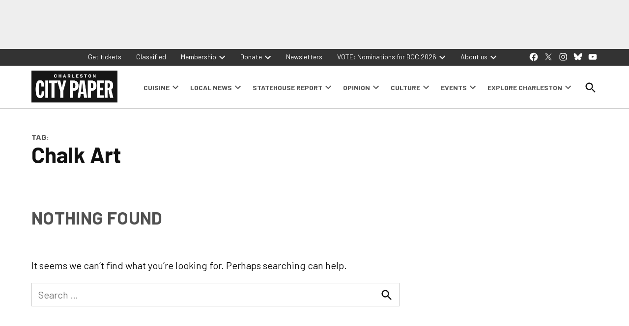

--- FILE ---
content_type: text/html; charset=UTF-8
request_url: https://charlestoncitypaper.com/tag/chalk-art/
body_size: 31549
content:
<!doctype html>
<html lang="en-US">
<head>
	<meta charset="UTF-8" />
	<meta name="viewport" content="width=device-width, initial-scale=1" />
	<link rel="profile" href="https://gmpg.org/xfn/11" />
	<meta name='robots' content='index, follow, max-image-preview:large, max-snippet:-1, max-video-preview:-1' />
		<script async src="https://securepubads.g.doubleclick.net/tag/js/gpt.js"></script>
		<script>
			window.googletag = window.googletag || { cmd: [] };
		</script>
		<link rel='preconnect' href='https://i0.wp.com' >
<script>window._wca = window._wca || [];</script>
<!-- Google tag (gtag.js) consent mode dataLayer added by Site Kit -->
<script id="google_gtagjs-js-consent-mode-data-layer" type="pmdelayedscript" data-cfasync="false" data-no-optimize="1" data-no-defer="1" data-no-minify="1">
window.dataLayer = window.dataLayer || [];function gtag(){dataLayer.push(arguments);}
gtag('consent', 'default', {"ad_personalization":"denied","ad_storage":"denied","ad_user_data":"denied","analytics_storage":"denied","functionality_storage":"denied","security_storage":"denied","personalization_storage":"denied","region":["AT","BE","BG","CH","CY","CZ","DE","DK","EE","ES","FI","FR","GB","GR","HR","HU","IE","IS","IT","LI","LT","LU","LV","MT","NL","NO","PL","PT","RO","SE","SI","SK"],"wait_for_update":500});
window._googlesitekitConsentCategoryMap = {"statistics":["analytics_storage"],"marketing":["ad_storage","ad_user_data","ad_personalization"],"functional":["functionality_storage","security_storage"],"preferences":["personalization_storage"]};
window._googlesitekitConsents = {"ad_personalization":"denied","ad_storage":"denied","ad_user_data":"denied","analytics_storage":"denied","functionality_storage":"denied","security_storage":"denied","personalization_storage":"denied","region":["AT","BE","BG","CH","CY","CZ","DE","DK","EE","ES","FI","FR","GB","GR","HR","HU","IE","IS","IT","LI","LT","LU","LV","MT","NL","NO","PL","PT","RO","SE","SI","SK"],"wait_for_update":500};
</script>
<!-- End Google tag (gtag.js) consent mode dataLayer added by Site Kit -->

	<!-- This site is optimized with the Yoast SEO plugin v26.8 - https://yoast.com/product/yoast-seo-wordpress/ -->
	<title>Chalk Art Archives - Charleston City Paper</title><link rel="preload" href="https://i0.wp.com/charlestoncitypaper.com/wp-content/uploads/2021/09/ccp-logo.png?fit=600%2C223&amp;ssl=1" as="image" imagesrcset="https://i0.wp.com/charlestoncitypaper.com/wp-content/uploads/2021/09/ccp-logo.png?w=600&amp;ssl=1 600w, https://i0.wp.com/charlestoncitypaper.com/wp-content/uploads/2021/09/ccp-logo.png?resize=400%2C149&amp;ssl=1 400w, https://i0.wp.com/charlestoncitypaper.com/wp-content/uploads/2021/09/ccp-logo.png?fit=600%2C223&amp;ssl=1&amp;w=370 370w" imagesizes="(max-width: 34.9rem) calc(100vw - 2rem), (max-width: 53rem) calc(8 * (100vw / 12)), (min-width: 53rem) calc(6 * (100vw / 12)), 100vw" fetchpriority="high"><link rel="preload" href="https://i0.wp.com/charlestoncitypaper.com/wp-content/uploads/2025/11/CogswellCover_illo-1-scaled-e1763655188618.jpg?resize=1200%2C900&amp;ssl=1" as="image" imagesrcset="https://i0.wp.com/charlestoncitypaper.com/wp-content/uploads/2025/11/CogswellCover_illo-1-scaled-e1763655188618.jpg?resize=1200%2C900&amp;ssl=1&amp;w=370 370w, https://i0.wp.com/charlestoncitypaper.com/wp-content/uploads/2025/11/CogswellCover_illo-1-scaled-e1763655188618.jpg?resize=1200%2C900&amp;ssl=1&amp;w=400 400w" imagesizes="(max-width: 34.9rem) calc(100vw - 2rem), (max-width: 53rem) calc(8 * (100vw / 12)), (min-width: 53rem) calc(6 * (100vw / 12)), 100vw" fetchpriority="high"><style id="perfmatters-used-css">:root{--ewps-slide-spacing:5px;}:root{--wcm-btn-color:#5c7676;--wcm-btn-hover-color:--wcm-btn-hover-color;}@-webkit-keyframes wcm-spinner{0%{-webkit-transform:rotate(0deg);transform:rotate(0deg);}to{-webkit-transform:rotate(1turn);transform:rotate(1turn);}}@keyframes wcm-spinner{0%{-webkit-transform:rotate(0deg);transform:rotate(0deg);}to{-webkit-transform:rotate(1turn);transform:rotate(1turn);}}.widget_newspack-ads-widget{overflow:hidden;}#page{overflow:initial !important;}</style>
	<link rel="canonical" href="https://charlestoncitypaper.com/tag/chalk-art/" />
	<meta property="og:locale" content="en_US" />
	<meta property="og:type" content="article" />
	<meta property="og:title" content="Chalk Art Archives - Charleston City Paper" />
	<meta property="og:url" content="https://charlestoncitypaper.com/tag/chalk-art/" />
	<meta property="og:site_name" content="Charleston City Paper" />
	<meta property="og:image" content="https://i0.wp.com/charlestoncitypaper.com/wp-content/uploads/2021/09/ccp-logo-1.png?fit=600%2C223&ssl=1" />
	<meta property="og:image:width" content="600" />
	<meta property="og:image:height" content="223" />
	<meta property="og:image:type" content="image/png" />
	<meta name="twitter:card" content="summary_large_image" />
	<meta name="twitter:site" content="@ChasCityPaper" />
	<script type="application/ld+json" class="yoast-schema-graph">{"@context":"https://schema.org","@graph":[{"@type":"CollectionPage","@id":"https://charlestoncitypaper.com/tag/chalk-art/","url":"https://charlestoncitypaper.com/tag/chalk-art/","name":"Chalk Art Archives - Charleston City Paper","isPartOf":{"@id":"https://charlestoncitypaper.com/#website"},"breadcrumb":{"@id":"https://charlestoncitypaper.com/tag/chalk-art/#breadcrumb"},"inLanguage":"en-US"},{"@type":"BreadcrumbList","@id":"https://charlestoncitypaper.com/tag/chalk-art/#breadcrumb","itemListElement":[{"@type":"ListItem","position":1,"name":"Home","item":"https://charlestoncitypaper.com/"},{"@type":"ListItem","position":2,"name":"Chalk Art"}]},{"@type":"WebSite","@id":"https://charlestoncitypaper.com/#website","url":"https://charlestoncitypaper.com/","name":"Charleston City Paper","description":"","publisher":{"@id":"https://charlestoncitypaper.com/#organization"},"potentialAction":[{"@type":"SearchAction","target":{"@type":"EntryPoint","urlTemplate":"https://charlestoncitypaper.com/?s={search_term_string}"},"query-input":{"@type":"PropertyValueSpecification","valueRequired":true,"valueName":"search_term_string"}}],"inLanguage":"en-US"},{"@type":"Organization","@id":"https://charlestoncitypaper.com/#organization","name":"Charleston City Paper","url":"https://charlestoncitypaper.com/","logo":{"@type":"ImageObject","inLanguage":"en-US","@id":"https://charlestoncitypaper.com/#/schema/logo/image/","url":"https://i1.wp.com/charlestoncitypaper.com/wp-content/uploads/2021/09/ccp-logo-1.png?fit=600%2C223&ssl=1","contentUrl":"https://i1.wp.com/charlestoncitypaper.com/wp-content/uploads/2021/09/ccp-logo-1.png?fit=600%2C223&ssl=1","width":600,"height":223,"caption":"Charleston City Paper"},"image":{"@id":"https://charlestoncitypaper.com/#/schema/logo/image/"},"sameAs":["https://www.facebook.com/charlestoncitypaper/","https://x.com/ChasCityPaper","https://www.instagram.com/chascitypaper/"]}]}</script>
	<!-- / Yoast SEO plugin. -->


<link rel='dns-prefetch' href='//stats.wp.com' />
<link rel='dns-prefetch' href='//www.googletagmanager.com' />
<link rel='dns-prefetch' href='//fonts.googleapis.com' />
<link rel='preconnect' href='//i0.wp.com' />
<link rel='preconnect' href='//c0.wp.com' />
<link rel="alternate" type="application/rss+xml" title="Charleston City Paper &raquo; Feed" href="https://charlestoncitypaper.com/feed/" />
<link rel="alternate" type="application/rss+xml" title="Charleston City Paper &raquo; Chalk Art Tag Feed" href="https://charlestoncitypaper.com/tag/chalk-art/feed/" />
<style id='wp-img-auto-sizes-contain-inline-css'>img:is([sizes=auto i],[sizes^="auto," i]){contain-intrinsic-size:3000px 1500px}</style>
<style id='wp-block-library-inline-css'>:root{--wp-block-synced-color:#7a00df;--wp-block-synced-color--rgb:122,0,223;--wp-bound-block-color:var(--wp-block-synced-color);--wp-editor-canvas-background:#ddd;--wp-admin-theme-color:#007cba;--wp-admin-theme-color--rgb:0,124,186;--wp-admin-theme-color-darker-10:#006ba1;--wp-admin-theme-color-darker-10--rgb:0,107,160.5;--wp-admin-theme-color-darker-20:#005a87;--wp-admin-theme-color-darker-20--rgb:0,90,135;--wp-admin-border-width-focus:2px}@media (min-resolution:192dpi){:root{--wp-admin-border-width-focus:1.5px}}.wp-element-button{cursor:pointer}:root .has-very-light-gray-background-color{background-color:#eee}:root .has-very-dark-gray-background-color{background-color:#313131}:root .has-very-light-gray-color{color:#eee}:root .has-very-dark-gray-color{color:#313131}:root .has-vivid-green-cyan-to-vivid-cyan-blue-gradient-background{background:linear-gradient(135deg,#00d084,#0693e3)}:root .has-purple-crush-gradient-background{background:linear-gradient(135deg,#34e2e4,#4721fb 50%,#ab1dfe)}:root .has-hazy-dawn-gradient-background{background:linear-gradient(135deg,#faaca8,#dad0ec)}:root .has-subdued-olive-gradient-background{background:linear-gradient(135deg,#fafae1,#67a671)}:root .has-atomic-cream-gradient-background{background:linear-gradient(135deg,#fdd79a,#004a59)}:root .has-nightshade-gradient-background{background:linear-gradient(135deg,#330968,#31cdcf)}:root .has-midnight-gradient-background{background:linear-gradient(135deg,#020381,#2874fc)}:root{--wp--preset--font-size--normal:16px;--wp--preset--font-size--huge:42px}.has-regular-font-size{font-size:1em}.has-larger-font-size{font-size:2.625em}.has-normal-font-size{font-size:var(--wp--preset--font-size--normal)}.has-huge-font-size{font-size:var(--wp--preset--font-size--huge)}.has-text-align-center{text-align:center}.has-text-align-left{text-align:left}.has-text-align-right{text-align:right}.has-fit-text{white-space:nowrap!important}#end-resizable-editor-section{display:none}.aligncenter{clear:both}.items-justified-left{justify-content:flex-start}.items-justified-center{justify-content:center}.items-justified-right{justify-content:flex-end}.items-justified-space-between{justify-content:space-between}.screen-reader-text{border:0;clip-path:inset(50%);height:1px;margin:-1px;overflow:hidden;padding:0;position:absolute;width:1px;word-wrap:normal!important}.screen-reader-text:focus{background-color:#ddd;clip-path:none;color:#444;display:block;font-size:1em;height:auto;left:5px;line-height:normal;padding:15px 23px 14px;text-decoration:none;top:5px;width:auto;z-index:100000}html :where(.has-border-color){border-style:solid}html :where([style*=border-top-color]){border-top-style:solid}html :where([style*=border-right-color]){border-right-style:solid}html :where([style*=border-bottom-color]){border-bottom-style:solid}html :where([style*=border-left-color]){border-left-style:solid}html :where([style*=border-width]){border-style:solid}html :where([style*=border-top-width]){border-top-style:solid}html :where([style*=border-right-width]){border-right-style:solid}html :where([style*=border-bottom-width]){border-bottom-style:solid}html :where([style*=border-left-width]){border-left-style:solid}html :where(img[class*=wp-image-]){height:auto;max-width:100%}:where(figure){margin:0 0 1em}html :where(.is-position-sticky){--wp-admin--admin-bar--position-offset:var(--wp-admin--admin-bar--height,0px)}@media screen and (max-width:600px){html :where(.is-position-sticky){--wp-admin--admin-bar--position-offset:0px}}</style><style id='global-styles-inline-css'>:root{--wp--preset--aspect-ratio--square: 1;--wp--preset--aspect-ratio--4-3: 4/3;--wp--preset--aspect-ratio--3-4: 3/4;--wp--preset--aspect-ratio--3-2: 3/2;--wp--preset--aspect-ratio--2-3: 2/3;--wp--preset--aspect-ratio--16-9: 16/9;--wp--preset--aspect-ratio--9-16: 9/16;--wp--preset--color--black: #000000;--wp--preset--color--cyan-bluish-gray: #abb8c3;--wp--preset--color--white: #FFFFFF;--wp--preset--color--pale-pink: #f78da7;--wp--preset--color--vivid-red: #cf2e2e;--wp--preset--color--luminous-vivid-orange: #ff6900;--wp--preset--color--luminous-vivid-amber: #fcb900;--wp--preset--color--light-green-cyan: #7bdcb5;--wp--preset--color--vivid-green-cyan: #00d084;--wp--preset--color--pale-cyan-blue: #8ed1fc;--wp--preset--color--vivid-cyan-blue: #0693e3;--wp--preset--color--vivid-purple: #9b51e0;--wp--preset--color--primary: #3273dc;--wp--preset--color--primary-variation: #0a4bb4;--wp--preset--color--secondary: #666666;--wp--preset--color--secondary-variation: #3e3e3e;--wp--preset--color--dark-gray: #111111;--wp--preset--color--medium-gray: #767676;--wp--preset--color--light-gray: #EEEEEE;--wp--preset--gradient--vivid-cyan-blue-to-vivid-purple: linear-gradient(135deg,rgb(6,147,227) 0%,rgb(155,81,224) 100%);--wp--preset--gradient--light-green-cyan-to-vivid-green-cyan: linear-gradient(135deg,rgb(122,220,180) 0%,rgb(0,208,130) 100%);--wp--preset--gradient--luminous-vivid-amber-to-luminous-vivid-orange: linear-gradient(135deg,rgb(252,185,0) 0%,rgb(255,105,0) 100%);--wp--preset--gradient--luminous-vivid-orange-to-vivid-red: linear-gradient(135deg,rgb(255,105,0) 0%,rgb(207,46,46) 100%);--wp--preset--gradient--very-light-gray-to-cyan-bluish-gray: linear-gradient(135deg,rgb(238,238,238) 0%,rgb(169,184,195) 100%);--wp--preset--gradient--cool-to-warm-spectrum: linear-gradient(135deg,rgb(74,234,220) 0%,rgb(151,120,209) 20%,rgb(207,42,186) 40%,rgb(238,44,130) 60%,rgb(251,105,98) 80%,rgb(254,248,76) 100%);--wp--preset--gradient--blush-light-purple: linear-gradient(135deg,rgb(255,206,236) 0%,rgb(152,150,240) 100%);--wp--preset--gradient--blush-bordeaux: linear-gradient(135deg,rgb(254,205,165) 0%,rgb(254,45,45) 50%,rgb(107,0,62) 100%);--wp--preset--gradient--luminous-dusk: linear-gradient(135deg,rgb(255,203,112) 0%,rgb(199,81,192) 50%,rgb(65,88,208) 100%);--wp--preset--gradient--pale-ocean: linear-gradient(135deg,rgb(255,245,203) 0%,rgb(182,227,212) 50%,rgb(51,167,181) 100%);--wp--preset--gradient--electric-grass: linear-gradient(135deg,rgb(202,248,128) 0%,rgb(113,206,126) 100%);--wp--preset--gradient--midnight: linear-gradient(135deg,rgb(2,3,129) 0%,rgb(40,116,252) 100%);--wp--preset--gradient--grad-1: linear-gradient( 135deg,rgb( 50,115,220) 0%,rgb( 10,75,180) 100% );--wp--preset--gradient--grad-2: linear-gradient( 135deg,rgb( 102,102,102) 0%,rgb( 62,62,62) 100% );--wp--preset--gradient--grad-3: linear-gradient( 135deg,rgb( 17,17,17 ) 0%,rgb( 85,85,85 ) 100% );--wp--preset--gradient--grad-4: linear-gradient( 135deg,rgb( 68,68,68 ) 0%,rgb( 136,136,136 ) 100% );--wp--preset--gradient--grad-5: linear-gradient( 135deg,rgb( 119,119,119 ) 0%,rgb( 221,221,221 ) 100% );--wp--preset--gradient--grad-6: linear-gradient( 135deg,rgb( 221,221,221 ) 0%,rgb( 255,255,255 ) 100% );--wp--preset--font-size--small: 16px;--wp--preset--font-size--medium: 20px;--wp--preset--font-size--large: 36px;--wp--preset--font-size--x-large: 42px;--wp--preset--font-size--normal: 20px;--wp--preset--font-size--huge: 44px;--wp--preset--spacing--20: 0.44rem;--wp--preset--spacing--30: 0.67rem;--wp--preset--spacing--40: 1rem;--wp--preset--spacing--50: 1.5rem;--wp--preset--spacing--60: 2.25rem;--wp--preset--spacing--70: 3.38rem;--wp--preset--spacing--80: 5.06rem;--wp--preset--shadow--natural: 6px 6px 9px rgba(0,0,0,0.2);--wp--preset--shadow--deep: 12px 12px 50px rgba(0,0,0,0.4);--wp--preset--shadow--sharp: 6px 6px 0px rgba(0,0,0,0.2);--wp--preset--shadow--outlined: 6px 6px 0px -3px rgb(255,255,255),6px 6px rgb(0,0,0);--wp--preset--shadow--crisp: 6px 6px 0px rgb(0,0,0);}:where(.is-layout-flex){gap: 0.5em;}:where(.is-layout-grid){gap: 0.5em;}body .is-layout-flex{display: flex;}.is-layout-flex{flex-wrap: wrap;align-items: center;}.is-layout-flex > :is(*,div){margin: 0;}body .is-layout-grid{display: grid;}.is-layout-grid > :is(*,div){margin: 0;}:where(.wp-block-columns.is-layout-flex){gap: 2em;}:where(.wp-block-columns.is-layout-grid){gap: 2em;}:where(.wp-block-post-template.is-layout-flex){gap: 1.25em;}:where(.wp-block-post-template.is-layout-grid){gap: 1.25em;}.has-black-color{color: var(--wp--preset--color--black) !important;}.has-cyan-bluish-gray-color{color: var(--wp--preset--color--cyan-bluish-gray) !important;}.has-white-color{color: var(--wp--preset--color--white) !important;}.has-pale-pink-color{color: var(--wp--preset--color--pale-pink) !important;}.has-vivid-red-color{color: var(--wp--preset--color--vivid-red) !important;}.has-luminous-vivid-orange-color{color: var(--wp--preset--color--luminous-vivid-orange) !important;}.has-luminous-vivid-amber-color{color: var(--wp--preset--color--luminous-vivid-amber) !important;}.has-light-green-cyan-color{color: var(--wp--preset--color--light-green-cyan) !important;}.has-vivid-green-cyan-color{color: var(--wp--preset--color--vivid-green-cyan) !important;}.has-pale-cyan-blue-color{color: var(--wp--preset--color--pale-cyan-blue) !important;}.has-vivid-cyan-blue-color{color: var(--wp--preset--color--vivid-cyan-blue) !important;}.has-vivid-purple-color{color: var(--wp--preset--color--vivid-purple) !important;}.has-black-background-color{background-color: var(--wp--preset--color--black) !important;}.has-cyan-bluish-gray-background-color{background-color: var(--wp--preset--color--cyan-bluish-gray) !important;}.has-white-background-color{background-color: var(--wp--preset--color--white) !important;}.has-pale-pink-background-color{background-color: var(--wp--preset--color--pale-pink) !important;}.has-vivid-red-background-color{background-color: var(--wp--preset--color--vivid-red) !important;}.has-luminous-vivid-orange-background-color{background-color: var(--wp--preset--color--luminous-vivid-orange) !important;}.has-luminous-vivid-amber-background-color{background-color: var(--wp--preset--color--luminous-vivid-amber) !important;}.has-light-green-cyan-background-color{background-color: var(--wp--preset--color--light-green-cyan) !important;}.has-vivid-green-cyan-background-color{background-color: var(--wp--preset--color--vivid-green-cyan) !important;}.has-pale-cyan-blue-background-color{background-color: var(--wp--preset--color--pale-cyan-blue) !important;}.has-vivid-cyan-blue-background-color{background-color: var(--wp--preset--color--vivid-cyan-blue) !important;}.has-vivid-purple-background-color{background-color: var(--wp--preset--color--vivid-purple) !important;}.has-black-border-color{border-color: var(--wp--preset--color--black) !important;}.has-cyan-bluish-gray-border-color{border-color: var(--wp--preset--color--cyan-bluish-gray) !important;}.has-white-border-color{border-color: var(--wp--preset--color--white) !important;}.has-pale-pink-border-color{border-color: var(--wp--preset--color--pale-pink) !important;}.has-vivid-red-border-color{border-color: var(--wp--preset--color--vivid-red) !important;}.has-luminous-vivid-orange-border-color{border-color: var(--wp--preset--color--luminous-vivid-orange) !important;}.has-luminous-vivid-amber-border-color{border-color: var(--wp--preset--color--luminous-vivid-amber) !important;}.has-light-green-cyan-border-color{border-color: var(--wp--preset--color--light-green-cyan) !important;}.has-vivid-green-cyan-border-color{border-color: var(--wp--preset--color--vivid-green-cyan) !important;}.has-pale-cyan-blue-border-color{border-color: var(--wp--preset--color--pale-cyan-blue) !important;}.has-vivid-cyan-blue-border-color{border-color: var(--wp--preset--color--vivid-cyan-blue) !important;}.has-vivid-purple-border-color{border-color: var(--wp--preset--color--vivid-purple) !important;}.has-vivid-cyan-blue-to-vivid-purple-gradient-background{background: var(--wp--preset--gradient--vivid-cyan-blue-to-vivid-purple) !important;}.has-light-green-cyan-to-vivid-green-cyan-gradient-background{background: var(--wp--preset--gradient--light-green-cyan-to-vivid-green-cyan) !important;}.has-luminous-vivid-amber-to-luminous-vivid-orange-gradient-background{background: var(--wp--preset--gradient--luminous-vivid-amber-to-luminous-vivid-orange) !important;}.has-luminous-vivid-orange-to-vivid-red-gradient-background{background: var(--wp--preset--gradient--luminous-vivid-orange-to-vivid-red) !important;}.has-very-light-gray-to-cyan-bluish-gray-gradient-background{background: var(--wp--preset--gradient--very-light-gray-to-cyan-bluish-gray) !important;}.has-cool-to-warm-spectrum-gradient-background{background: var(--wp--preset--gradient--cool-to-warm-spectrum) !important;}.has-blush-light-purple-gradient-background{background: var(--wp--preset--gradient--blush-light-purple) !important;}.has-blush-bordeaux-gradient-background{background: var(--wp--preset--gradient--blush-bordeaux) !important;}.has-luminous-dusk-gradient-background{background: var(--wp--preset--gradient--luminous-dusk) !important;}.has-pale-ocean-gradient-background{background: var(--wp--preset--gradient--pale-ocean) !important;}.has-electric-grass-gradient-background{background: var(--wp--preset--gradient--electric-grass) !important;}.has-midnight-gradient-background{background: var(--wp--preset--gradient--midnight) !important;}.has-small-font-size{font-size: var(--wp--preset--font-size--small) !important;}.has-medium-font-size{font-size: var(--wp--preset--font-size--medium) !important;}.has-large-font-size{font-size: var(--wp--preset--font-size--large) !important;}.has-x-large-font-size{font-size: var(--wp--preset--font-size--x-large) !important;}</style>

<style id='classic-theme-styles-inline-css'>.wp-block-button__link{color:#fff;background-color:#32373c;border-radius:9999px;box-shadow:none;text-decoration:none;padding:calc(.667em + 2px) calc(1.333em + 2px);font-size:1.125em}.wp-block-file__button{background:#32373c;color:#fff;text-decoration:none}</style>
<link rel="stylesheet" id="newspack-ads-media-kit-frontend-css" media="all" data-pmdelayedstyle="https://charlestoncitypaper.com/wp-content/plugins/newspack-ads/dist/media-kit-frontend.css?ver=1768843529">
<link rel="stylesheet" id="newspack-ads-frontend-css" media="all" data-pmdelayedstyle="https://charlestoncitypaper.com/wp-content/plugins/newspack-ads/includes/../dist/frontend.css?ver=33bf52d469a9bc142086">
<link rel='stylesheet' id='newspack-blocks-block-styles-stylesheet-css' href='https://charlestoncitypaper.com/wp-content/plugins/newspack-blocks/dist/block_styles.css?ver=4.23.0' media='all' />
<link rel="stylesheet" id="foundation-events-styles-css" media="all" data-pmdelayedstyle="https://charlestoncitypaper.com/wp-content/plugins/newspack-manager/includes/foundation/events/styles.css?ver=1768843557">
<link rel="stylesheet" id="foundation-locations-styles-css" media="all" data-pmdelayedstyle="https://charlestoncitypaper.com/wp-content/plugins/newspack-manager/includes/foundation/locations/styles.css?ver=1768843557">
<link rel="stylesheet" id="foundation-movies-styles-css" media="all" data-pmdelayedstyle="https://charlestoncitypaper.com/wp-content/plugins/newspack-manager/includes/foundation/movies/styles.css?ver=1768843557">
<link rel='stylesheet' id='newspack-newsletters-subscriptions-css' href='https://charlestoncitypaper.com/wp-content/plugins/newspack-newsletters/includes/../dist/subscriptions.css?ver=1768843526' media='all' />
<link rel='stylesheet' id='wp-components-css' href='https://c0.wp.com/c/6.9/wp-includes/css/dist/components/style.min.css' media='all' />
<link rel='stylesheet' id='newspack-commons-css' href='https://charlestoncitypaper.com/wp-content/plugins/newspack-plugin/dist/commons.css?ver=6.29.1' media='all' />
<link rel='stylesheet' id='newspack-reader-auth-css' href='https://charlestoncitypaper.com/wp-content/plugins/newspack-plugin/dist/reader-auth.css?ver=6.29.1' media='all' />
<link rel='stylesheet' id='newspack-corrections-single-css' href='https://charlestoncitypaper.com/wp-content/plugins/newspack-plugin/dist/other-scripts/corrections.css?ver=6.29.1' media='all' />
<link rel='stylesheet' id='newspack-content_gate-block-patterns-css' href='https://charlestoncitypaper.com/wp-content/plugins/newspack-plugin/dist/content-gate-block-patterns.css?ver=6.29.1' media='all' />
<link rel='stylesheet' id='newspack-ui-css' href='https://charlestoncitypaper.com/wp-content/plugins/newspack-plugin/dist/newspack-ui.css?ver=6.29.1' media='all' />
<link rel='stylesheet' id='newspack-popups-view-css' href='https://charlestoncitypaper.com/wp-content/plugins/newspack-popups/includes/../dist/view.css?ver=1768843498' media='all' />
<link rel="stylesheet" id="woocommerce-layout-css" media="all" data-pmdelayedstyle="https://c0.wp.com/p/woocommerce/10.4.3/assets/css/woocommerce-layout.css">
<style id='woocommerce-layout-inline-css'>.infinite-scroll .woocommerce-pagination{display: none;}</style>
<link rel="stylesheet" id="woocommerce-smallscreen-css" media="only screen and (max-width: 768px)" data-pmdelayedstyle="https://c0.wp.com/p/woocommerce/10.4.3/assets/css/woocommerce-smallscreen.css">
<style id='woocommerce-inline-inline-css'>.woocommerce form .form-row .required{visibility: visible;}</style>
<link rel="stylesheet" id="jetpack-instant-search-css" media="all" data-pmdelayedstyle="https://charlestoncitypaper.com/wp-content/plugins/jetpack/jetpack_vendor/automattic/jetpack-search/build/instant-search/jp-search.chunk-main-payload.css?minify=false&#038;ver=75be4b99af5da8e881da">
<link rel="stylesheet" id="wc-memberships-frontend-css" media="all" data-pmdelayedstyle="https://charlestoncitypaper.com/wp-content/plugins/woocommerce-memberships/assets/css/frontend/wc-memberships-frontend.min.css?ver=1.27.4">
<link rel='stylesheet' id='newspack-style-css' href='https://charlestoncitypaper.com/wp-content/themes/newspack-scott/style.css?ver=2.17.0' media='all' />
<link rel='stylesheet' id='newspack-print-style-css' href='https://charlestoncitypaper.com/wp-content/themes/newspack-theme/styles/print.css?ver=2.17.0' media='print' />
<link rel='stylesheet' id='newspack-font-import-css' href='//fonts.googleapis.com/css2?family=Barlow:ital,wght@0,400;0,700;1,400;1,700&#038;display=swap' media='all' />
<link rel='stylesheet' id='newspack-sponsors-style-css' href='https://charlestoncitypaper.com/wp-content/themes/newspack-theme/styles/newspack-sponsors.css?ver=2.17.0' media='all' />
<link rel="stylesheet" id="woocommerce-nyp-css" media="all" data-pmdelayedstyle="https://charlestoncitypaper.com/wp-content/plugins/woocommerce-name-your-price/assets/css/frontend/name-your-price.min.css?ver=3.7.0">
<script src="https://c0.wp.com/c/6.9/wp-includes/js/jquery/jquery.min.js" id="jquery-core-js"></script>
<script src="https://c0.wp.com/c/6.9/wp-includes/js/jquery/jquery-migrate.min.js" id="jquery-migrate-js"></script>
<script src="https://c0.wp.com/p/woocommerce/10.4.3/assets/js/jquery-blockui/jquery.blockUI.min.js" id="wc-jquery-blockui-js" defer data-wp-strategy="defer"></script>
<script id="wc-add-to-cart-js-extra">
var wc_add_to_cart_params = {"ajax_url":"/wp-admin/admin-ajax.php","wc_ajax_url":"/?wc-ajax=%%endpoint%%","i18n_view_cart":"View cart","cart_url":"https://charlestoncitypaper.com/cart/","is_cart":"","cart_redirect_after_add":"yes"};
//# sourceURL=wc-add-to-cart-js-extra
</script>
<script src="https://c0.wp.com/p/woocommerce/10.4.3/assets/js/frontend/add-to-cart.min.js" id="wc-add-to-cart-js" defer data-wp-strategy="defer"></script>
<script src="https://c0.wp.com/p/woocommerce/10.4.3/assets/js/js-cookie/js.cookie.min.js" id="wc-js-cookie-js" defer data-wp-strategy="defer"></script>
<script id="woocommerce-js-extra">
var woocommerce_params = {"ajax_url":"/wp-admin/admin-ajax.php","wc_ajax_url":"/?wc-ajax=%%endpoint%%","i18n_password_show":"Show password","i18n_password_hide":"Hide password"};
//# sourceURL=woocommerce-js-extra
</script>
<script src="https://c0.wp.com/p/woocommerce/10.4.3/assets/js/frontend/woocommerce.min.js" id="woocommerce-js" defer data-wp-strategy="defer"></script>
<script src="https://stats.wp.com/s-202604.js" id="woocommerce-analytics-js" defer data-wp-strategy="defer" type="pmdelayedscript" data-cfasync="false" data-no-optimize="1" data-no-defer="1" data-no-minify="1"></script>

<!-- Google tag (gtag.js) snippet added by Site Kit -->
<!-- Google Analytics snippet added by Site Kit -->
<script src="https://www.googletagmanager.com/gtag/js?id=G-GPH1PRW01Q" id="google_gtagjs-js" async type="pmdelayedscript" data-cfasync="false" data-no-optimize="1" data-no-defer="1" data-no-minify="1"></script>
<script id="google_gtagjs-js-after" type="pmdelayedscript" data-cfasync="false" data-no-optimize="1" data-no-defer="1" data-no-minify="1">
window.dataLayer = window.dataLayer || [];function gtag(){dataLayer.push(arguments);}
gtag("set","linker",{"domains":["charlestoncitypaper.com"]});
gtag("js", new Date());
gtag("set", "developer_id.dZTNiMT", true);
gtag("config", "G-GPH1PRW01Q", {"logged_in":"no","is_reader":"no","is_newsletter_subscriber":"no","is_donor":"no","is_subscriber":"no","transport_type":"beacon"});
//# sourceURL=google_gtagjs-js-after
</script>
<link rel="https://api.w.org/" href="https://charlestoncitypaper.com/wp-json/" /><link rel="alternate" title="JSON" type="application/json" href="https://charlestoncitypaper.com/wp-json/wp/v2/tags/18288" /><link rel="EditURI" type="application/rsd+xml" title="RSD" href="https://charlestoncitypaper.com/xmlrpc.php?rsd" />

		<!-- Custom Logo: hide header text -->
		<style id="custom-logo-css">.site-title{position: absolute;clip-path: inset(50%);}</style>
		<meta name="generator" content="Site Kit by Google 1.170.0" /><!-- Flipp Controller Tag-->
<script async
src="https://cdn-gateflipp.flippback.com/tag/js/flipptag.js?site_id=1252476"></script>
<script>
window.flippxp = window.flippxp || {run: []};
window.flippxp.run.push(function() {
   window.flippxp.registerSlot("#flipp-ux-slot-235882", "VMG - Standard", 1252476, [ 291797 ]);
  });
</script>		<link rel="manifest" href="https://charlestoncitypaper.com/wp-json/wp/v2/web-app-manifest">
					<meta name="theme-color" content="#fff">
								<meta name="apple-mobile-web-app-capable" content="yes">
				<meta name="mobile-web-app-capable" content="yes">

				<link rel="apple-touch-startup-image" href="https://i0.wp.com/charlestoncitypaper.com/wp-content/uploads/2021/09/cropped-chascitypaper_400x400.jpg?fit=192%2C192&#038;ssl=1">

				<meta name="apple-mobile-web-app-title" content="City Paper">
		<meta name="application-name" content="City Paper">
		<script>  var el_i13_login_captcha=null; var el_i13_register_captcha=null; </script>	<style>img#wpstats{display:none}</style>
		
	<style type="text/css" id="custom-theme-colors-scott">.mobile-sidebar .article-section-title::before,.mobile-sidebar .accent-header::before{background-color: #e1e1e1;}#colophon,#colophon .widget-title,#colophon .social-navigation a,#colophon .widgettitle{color: white;}#colophon .footer-branding .wrapper,#colophon .footer-widgets:first-child{border: 0;}.site-footer .accent-header::before,.site-footer .article-section-title::before{background-color: #000000;}</style>
	
	<style type="text/css" id="custom-theme-fonts-scott">.accent-header:not(.widget-title),.article-section-title,.page-title,#secondary .widget-title,.author-bio .accent-header span,#colophon .widget-title,#colophon .widgettitle,#secondary .widgettitle{text-transform: uppercase;}</style>


	<style type="text/css" id="custom-theme-colors">:root{--newspack-theme-color-primary: #3273dc;--newspack-theme-color-primary-variation: #1455be;--newspack-theme-color-secondary: #666666 !important;--newspack-theme-color-secondary-variation: #3e3e3e;--newspack-theme-color-primary-darken-5: #2d6ed7;--newspack-theme-color-primary-darken-10: #2869d2;--newspack-theme-color-primary-against-white: #3273dc;--newspack-theme-color-secondary-against-white: #666666;--newspack-theme-color-primary-variation-against-white: #1455be;--newspack-theme-color-secondary-variation-against-white: #3e3e3e;--newspack-theme-color-against-primary: white;--newspack-theme-color-against-secondary: white;}input[type="checkbox"]::before{background-image: url("data:image/svg+xml,%3Csvg xmlns='http://www.w3.org/2000/svg' viewBox='0 0 24 24' width='24' height='24'%3E%3Cpath d='M16.7 7.1l-6.3 8.5-3.3-2.5-.9 1.2 4.5 3.4L17.9 8z' fill='white'%3E%3C/path%3E%3C/svg%3E");}.site-footer{background: #000000;}.site-footer,.site-footer a,.site-footer a:hover,.site-footer .widget-title,.site-footer .widgettitle,.site-info{color: white;}.site-footer a:hover,.site-footer .widget a:hover{opacity: 0.7;}.site-info .widget-area .wrapper,.site-info .site-info-contain:first-child{border-top-color: #000000;}</style>
		<style type="text/css" id="newspack-theme-colors-variables">:root{--newspack-primary-color: #3273dc;--newspack-secondary-color: #666666;--newspack-cta-color: #dd3333;--newspack-header-color: #ffffff;--newspack-primary-menu-color:;--newspack-footer-color: #000000;--newspack-primary-contrast-color: white;--newspack-secondary-contrast-color: white;--newspack-cta-contrast-color: white;--newspack-header-contrast-color: black;--newspack-primary-menu-contrast-color: white;--newspack-footer-contrast-color: white;}</style>
	
	<style type="text/css" id="custom-theme-fonts">:root{--newspack-theme-font-heading: "Barlow","Helvetica","sans-serif";}:root{--newspack-theme-font-body: "Barlow","Helvetica","sans-serif";}.tags-links span:first-child,.cat-links,.page-title,.highlight-menu .menu-label{text-transform: uppercase;}</style>

		<style>.sponsor-label .flag,amp-script .sponsor-label .flag{background: #FED850;color: black;}</style>
		<noscript><style>.woocommerce-product-gallery{opacity: 1 !important;}</style></noscript>
	<script>function perfmatters_check_cart_fragments(){if(null!==document.getElementById("perfmatters-cart-fragments"))return!1;if(document.cookie.match("(^|;) ?woocommerce_cart_hash=([^;]*)(;|$)")){var e=document.createElement("script");e.id="perfmatters-cart-fragments",e.src="https://charlestoncitypaper.com/wp-content/plugins/woocommerce/assets/js/frontend/cart-fragments.min.js",e.async=!0,document.head.appendChild(e)}}perfmatters_check_cart_fragments(),document.addEventListener("click",function(){setTimeout(perfmatters_check_cart_fragments,1e3)});</script><link rel="icon" href="https://charlestoncitypaper.com/wp-content/uploads/2021/09/cropped-chascitypaper_400x400-100x100.jpg?crop=1" sizes="32x32" />
<link rel="icon" href="https://i0.wp.com/charlestoncitypaper.com/wp-content/uploads/2021/09/cropped-chascitypaper_400x400.jpg?fit=192%2C192&#038;ssl=1" sizes="192x192" />
<link rel="apple-touch-icon" href="https://i0.wp.com/charlestoncitypaper.com/wp-content/uploads/2021/09/cropped-chascitypaper_400x400.jpg?fit=180%2C180&#038;ssl=1" />
<meta name="msapplication-TileImage" content="https://i0.wp.com/charlestoncitypaper.com/wp-content/uploads/2021/09/cropped-chascitypaper_400x400.jpg?fit=270%2C270&#038;ssl=1" />
		<script type="pmdelayedscript" data-cfasync="false" data-no-optimize="1" data-no-defer="1" data-no-minify="1">
			( function() {
				// Load GA script if not yet found
				if ( 'undefined' === typeof gtag ) {
					var element = document.createElement( 'script' );
					element.src = 'https://www.googletagmanager.com/gtag/js?id=G-2JRCCN5L9C';
					element.async = true;
					document.head.appendChild( element );
					window.dataLayer = window.dataLayer || [];
					window.gtag = function() { window.dataLayer.push( arguments ) };
					gtag( 'js', new Date() );
				}
				gtag( 'config', 'G-2JRCCN5L9C' );
			} )();
		</script>
		<script type="pmdelayedscript" data-cfasync="false" data-no-optimize="1" data-no-defer="1" data-no-minify="1">
		!function(f,b,e,v,n,t,s)
		{if(f.fbq)return;n=f.fbq=function(){n.callMethod?
		n.callMethod.apply(n,arguments):n.queue.push(arguments)};
		if(!f._fbq)f._fbq=n;n.push=n;n.loaded=!0;n.version='2.0';
		n.queue=[];t=b.createElement(e);t.async=!0;
		t.src=v;s=b.getElementsByTagName(e)[0];
		s.parentNode.insertBefore(t,s)}(window, document,'script',
		'https://connect.facebook.net/en_US/fbevents.js');
		fbq('init', '451647890033763');
		fbq('track', 'PageView', {"page_title":"","user_role":"guest","event_url":"https:\/\/charlestoncitypaper.com\/tag\/chalk-art"});
		</script>		<style id="wp-custom-css">@media (min-width: 782px){.site-content{margin-top: 2.4rem;}}.entry-content a{color: #3273dc;}.top-header-contain{background: #333;padding: 0 0 0.1rem 0;}.top-header-contain .submenu-expand{margin-top: 3px}.top-header-contain #secondary-nav-contain{margin-left: auto;}.top-header-contain #social-nav-contain{margin-left: 2rem;}.accent-header:not(.widget-title)::before,.article-section-title::before,.cat-links::before,.page-title::before,.site-breadcrumb .wrapper > span::before{display: none;}.accent-header,.accent-header:not(.widget-title),div.wpnbha .article-section-title{border-top: 1px solid #111;color: #111;font-size: 1rem;padding-top: 0.6em;}.wpnbha p{font-size: 18px;}div.wpnbha .article-section-title{margin-bottom: 0.5em}div.wpnbha.is-grid > div .article-section-title{margin-bottom: 0;}div.wpnbha.is-grid.colgap-2 > div .article-section-title{margin-bottom: -6px;}div.wpnbha.is-grid.colgap-3 > div .article-section-title{margin-bottom: -20px;}div.wpnbha.is-style-borders:not(.is-grid) article{margin-bottom: 0.5em;padding-bottom: 0.5em;}.newspack-front-page .entry .entry-content .wp-block-group.alignfull > div > .wp-block-columns:not(.alignfull):not(.alignwide){max-width: 1232px;}:where(.wp-block-columns.has-background){padding: 1.25em;}.newspack-front-page .entry .entry-content > *{margin-top: 20px;margin-bottom: 20px;}.newspack-front-page .wp-block-columns .wp-block-column > *:not(:first-child){margin-top: 20px;}.newspack-front-page .wp-block-columns .wp-block-column > *:not(:last-child){margin-bottom: 20px;}.newspack-front-page .entry-content .newspack_global_ad.fixed-height{padding: 0;}.single .cat-links{font-size: 0.8rem;}@media (min-width: 782px){.single .entry-title{font-size: 2.8rem;}}.amp-action{margin-top: -30px !important;}.jetpack-top-posts-title{font-weight: 700;}</style>
		<noscript><style>.perfmatters-lazy[data-src]{display:none !important;}</style></noscript><style>.perfmatters-lazy-youtube{position:relative;width:100%;max-width:100%;height:0;padding-bottom:56.23%;overflow:hidden}.perfmatters-lazy-youtube img{position:absolute;top:0;right:0;bottom:0;left:0;display:block;width:100%;max-width:100%;height:auto;margin:auto;border:none;cursor:pointer;transition:.5s all;-webkit-transition:.5s all;-moz-transition:.5s all}.perfmatters-lazy-youtube img:hover{-webkit-filter:brightness(75%)}.perfmatters-lazy-youtube .play{position:absolute;top:50%;left:50%;right:auto;width:68px;height:48px;margin-left:-34px;margin-top:-24px;background:url(https://charlestoncitypaper.com/wp-content/plugins/perfmatters/img/youtube.svg) no-repeat;background-position:center;background-size:cover;pointer-events:none;filter:grayscale(1)}.perfmatters-lazy-youtube:hover .play{filter:grayscale(0)}.perfmatters-lazy-youtube iframe{position:absolute;top:0;left:0;width:100%;height:100%;z-index:99}.wp-has-aspect-ratio .wp-block-embed__wrapper{position:relative;}.wp-has-aspect-ratio .perfmatters-lazy-youtube{position:absolute;top:0;right:0;bottom:0;left:0;width:100%;height:100%;padding-bottom:0}</style><link rel="stylesheet" id="wc-stripe-blocks-checkout-style-css" media="all" data-pmdelayedstyle="https://charlestoncitypaper.com/wp-content/plugins/woocommerce-gateway-stripe/build/upe-blocks.css?ver=5149cca93b0373758856">
<link rel="stylesheet" id="wc-blocks-style-css" media="all" data-pmdelayedstyle="https://c0.wp.com/p/woocommerce/10.4.3/assets/client/blocks/wc-blocks.css">
<style id='newspack-blocks-homepage-articles-inline-inline-css'>.wp-block-newspack-blocks-homepage-articles article .entry-title{font-size: 1.2em;}.wp-block-newspack-blocks-homepage-articles .entry-meta{display: flex;flex-wrap: wrap;align-items: center;margin-top: 0.5em;}.wp-block-newspack-blocks-homepage-articles article .entry-meta{font-size: 0.8em;}.wp-block-newspack-blocks-homepage-articles article .avatar{height: 25px;width: 25px;}.wp-block-newspack-blocks-homepage-articles .post-thumbnail{margin: 0;margin-bottom: 0.25em;}.wp-block-newspack-blocks-homepage-articles .post-thumbnail img{height: auto;width: 100%;}.wp-block-newspack-blocks-homepage-articles .post-thumbnail figcaption{margin-bottom: 0.5em;}.wp-block-newspack-blocks-homepage-articles p{margin: 0.5em 0;}</style>
<link rel='stylesheet' id='newspack-blocks-homepage-articles-css' href='https://charlestoncitypaper.com/wp-content/plugins/newspack-blocks/dist/homepage-articles/view.css?ver=4.23.0' media='all' />
</head>

<body class="archive tag tag-chalk-art tag-18288 wp-custom-logo wp-embed-responsive wp-theme-newspack-theme wp-child-theme-newspack-scott theme-newspack-theme woocommerce-no-js jps-theme-newspack-scott hfeed hide-homepage-title hide-site-tagline h-nsub h-db h-ll h-sh has-sidebar af-widget has-summary newspack--font-loading" data-amp-auto-lightbox-disable>
<style>@media ( min-width: 300px ){.newspack_global_ad.global_above_header{min-height: 100px;}}@media ( min-width: 970px ){.newspack_global_ad.global_above_header{min-height: 100px;}}</style>		<div class='newspack_global_ad global_above_header fixed-height'>
						<!-- /1034489/upper-banner-970x250 --><div id='div-gpt-ad-069ce18920-0'></div>		</div>
			<aside id="mobile-sidebar-fallback" class="mobile-sidebar">
		<button class="mobile-menu-toggle">
			<svg class="svg-icon" width="20" height="20" aria-hidden="true" role="img" xmlns="http://www.w3.org/2000/svg" viewBox="0 0 24 24"><path d="M19 6.41L17.59 5 12 10.59 6.41 5 5 6.41 10.59 12 5 17.59 6.41 19 12 13.41 17.59 19 19 17.59 13.41 12z" /><path d="M0 0h24v24H0z" fill="none" /></svg>			Close		</button>

		
<form role="search" method="get" class="search-form" action="https://charlestoncitypaper.com/">
	<label for="search-form-1">
		<span class="screen-reader-text">Search for:</span>
	</label>
	<input type="search" id="search-form-1" class="search-field" placeholder="Search &hellip;" value="" name="s" />
	<button type="submit" class="search-submit">
		<svg class="svg-icon" width="28" height="28" aria-hidden="true" role="img" xmlns="http://www.w3.org/2000/svg" viewBox="0 0 24 24"><path d="M15.5 14h-.79l-.28-.27C15.41 12.59 16 11.11 16 9.5 16 5.91 13.09 3 9.5 3S3 5.91 3 9.5 5.91 16 9.5 16c1.61 0 3.09-.59 4.23-1.57l.27.28v.79l5 4.99L20.49 19l-4.99-5zm-6 0C7.01 14 5 11.99 5 9.5S7.01 5 9.5 5 14 7.01 14 9.5 11.99 14 9.5 14z" /><path d="M0 0h24v24H0z" fill="none" /></svg>		<span class="screen-reader-text">
			Search		</span>
	</button>
</form>
		<nav class="main-navigation nav1 dd-menu" aria-label="Top Menu" toolbar-target="site-navigation" toolbar="(min-width: 767px)">
			<ul id="menu-primary-menu" class="main-menu"><li id="menu-item-186130" class="menu-item menu-item-type-taxonomy menu-item-object-category menu-item-has-children menu-item-186130"><a href="https://charlestoncitypaper.com/category/fooddrink/">CUISINE</a><button aria-expanded="false" class="submenu-expand" [class]="setState186130 ? 'submenu-expand open-dropdown' : 'submenu-expand'" [aria-expanded]="setState186130 ? 'true' : 'false'" on="tap:AMP.setState( { setState186130: !setState186130 } )" aria-haspopup="true" data-toggle-parent-id="toggle-186130">
					<svg class="svg-icon" width="24" height="24" aria-hidden="true" role="img" focusable="false" xmlns="http://www.w3.org/2000/svg" viewBox="0 0 24 24"><path d="M7.41 8.59L12 13.17l4.59-4.58L18 10l-6 6-6-6 1.41-1.41z"></path><path fill="none" d="M0 0h24v24H0V0z"></path></svg>
					<span class="screen-reader-text" [text]="setState186130 ? 'Close dropdown menu' : 'Open dropdown menu'">Open dropdown menu</span>
				</button>
<ul class="sub-menu">
	<li id="menu-item-186131" class="menu-item menu-item-type-taxonomy menu-item-object-category menu-item-186131"><a href="https://charlestoncitypaper.com/category/fooddrink/">Food+Drink</a></li>
	<li id="menu-item-246868" class="menu-item menu-item-type-custom menu-item-object-custom menu-item-246868"><a href="https://charlestoncitypaper.com/2025/04/28/cp-hot-list-additions-to-the-local-food-scene-that-are-worth-taking-note-of/">HOT LIST (new places)</a></li>
	<li id="menu-item-246869" class="menu-item menu-item-type-custom menu-item-object-custom menu-item-246869"><a href="https://charlestoncitypaper.com/2025/04/28/our-go-to-restaurants-for-everything-from-decadent-to-down-home-fare/">TOP 50 restaurants</a></li>
	<li id="menu-item-246870" class="menu-item menu-item-type-custom menu-item-object-custom menu-item-246870"><a href="https://charlestoncitypaper.com/2025/04/28/time-tested-establishments-that-are-sure-to-please/">CHARLESTON CLASSICS</a></li>
	<li id="menu-item-234302" class="menu-item menu-item-type-taxonomy menu-item-object-category menu-item-234302"><a href="https://charlestoncitypaper.com/category/dish-dining-guide/">DISH Dining Guide</a></li>
	<li id="menu-item-186133" class="menu-item menu-item-type-taxonomy menu-item-object-category menu-item-186133"><a href="https://charlestoncitypaper.com/category/swig-bar-guide/">SWIG Bar Guide</a></li>
	<li id="menu-item-206575" class="menu-item menu-item-type-taxonomy menu-item-object-category menu-item-206575"><a href="https://charlestoncitypaper.com/category/hops/">HOPS Craft Beer Guide</a></li>
</ul>
</li>
<li id="menu-item-186134" class="menu-item menu-item-type-taxonomy menu-item-object-category menu-item-has-children menu-item-186134"><a href="https://charlestoncitypaper.com/category/news/">LOCAL NEWS</a><button aria-expanded="false" class="submenu-expand" [class]="setState186134 ? 'submenu-expand open-dropdown' : 'submenu-expand'" [aria-expanded]="setState186134 ? 'true' : 'false'" on="tap:AMP.setState( { setState186134: !setState186134 } )" aria-haspopup="true" data-toggle-parent-id="toggle-186134">
					<svg class="svg-icon" width="24" height="24" aria-hidden="true" role="img" focusable="false" xmlns="http://www.w3.org/2000/svg" viewBox="0 0 24 24"><path d="M7.41 8.59L12 13.17l4.59-4.58L18 10l-6 6-6-6 1.41-1.41z"></path><path fill="none" d="M0 0h24v24H0V0z"></path></svg>
					<span class="screen-reader-text" [text]="setState186134 ? 'Close dropdown menu' : 'Open dropdown menu'">Open dropdown menu</span>
				</button>
<ul class="sub-menu">
	<li id="menu-item-186137" class="menu-item menu-item-type-custom menu-item-object-custom menu-item-186137"><a href="https://issuu.com/charlestoncitypaper">Digital edition</a></li>
	<li id="menu-item-186136" class="menu-item menu-item-type-taxonomy menu-item-object-category menu-item-186136"><a href="https://charlestoncitypaper.com/category/blotter/">Blotter</a></li>
	<li id="menu-item-230922" class="menu-item menu-item-type-custom menu-item-object-custom menu-item-230922"><a href="https://charlestoncitypaper.com/category/what-to-do/">What to do</a></li>
	<li id="menu-item-200289" class="menu-item menu-item-type-taxonomy menu-item-object-category menu-item-200289"><a href="https://charlestoncitypaper.com/category/mystery-photo/">Mystery Photo</a></li>
	<li id="menu-item-186144" class="menu-item menu-item-type-post_type menu-item-object-page menu-item-186144"><a href="https://charlestoncitypaper.com/news-tips/">News tips</a></li>
</ul>
</li>
<li id="menu-item-186142" class="menu-item menu-item-type-custom menu-item-object-custom menu-item-has-children menu-item-186142"><a href="/statehouse">STATEHOUSE REPORT</a><button aria-expanded="false" class="submenu-expand" [class]="setState186142 ? 'submenu-expand open-dropdown' : 'submenu-expand'" [aria-expanded]="setState186142 ? 'true' : 'false'" on="tap:AMP.setState( { setState186142: !setState186142 } )" aria-haspopup="true" data-toggle-parent-id="toggle-186142">
					<svg class="svg-icon" width="24" height="24" aria-hidden="true" role="img" focusable="false" xmlns="http://www.w3.org/2000/svg" viewBox="0 0 24 24"><path d="M7.41 8.59L12 13.17l4.59-4.58L18 10l-6 6-6-6 1.41-1.41z"></path><path fill="none" d="M0 0h24v24H0V0z"></path></svg>
					<span class="screen-reader-text" [text]="setState186142 ? 'Close dropdown menu' : 'Open dropdown menu'">Open dropdown menu</span>
				</button>
<ul class="sub-menu">
	<li id="menu-item-251516" class="menu-item menu-item-type-custom menu-item-object-custom menu-item-251516"><a href="https://charlestoncitypaper.com/2025/10/11/subscribe-to-statehouse-report/">Subscribe to S.C. news</a></li>
</ul>
</li>
<li id="menu-item-186138" class="menu-item menu-item-type-taxonomy menu-item-object-category menu-item-has-children menu-item-186138"><a href="https://charlestoncitypaper.com/category/opinions/">OPINION</a><button aria-expanded="false" class="submenu-expand" [class]="setState186138 ? 'submenu-expand open-dropdown' : 'submenu-expand'" [aria-expanded]="setState186138 ? 'true' : 'false'" on="tap:AMP.setState( { setState186138: !setState186138 } )" aria-haspopup="true" data-toggle-parent-id="toggle-186138">
					<svg class="svg-icon" width="24" height="24" aria-hidden="true" role="img" focusable="false" xmlns="http://www.w3.org/2000/svg" viewBox="0 0 24 24"><path d="M7.41 8.59L12 13.17l4.59-4.58L18 10l-6 6-6-6 1.41-1.41z"></path><path fill="none" d="M0 0h24v24H0V0z"></path></svg>
					<span class="screen-reader-text" [text]="setState186138 ? 'Close dropdown menu' : 'Open dropdown menu'">Open dropdown menu</span>
				</button>
<ul class="sub-menu">
	<li id="menu-item-186146" class="menu-item menu-item-type-taxonomy menu-item-object-category menu-item-186146"><a href="https://charlestoncitypaper.com/category/opinions/">Editorials</a></li>
	<li id="menu-item-250397" class="menu-item menu-item-type-custom menu-item-object-custom menu-item-250397"><a href="https://charlestoncitypaper.com/?s=andy%20brack%20opinion">Andy Brack</a></li>
	<li id="menu-item-223904" class="menu-item menu-item-type-taxonomy menu-item-object-category menu-item-223904"><a href="https://charlestoncitypaper.com/category/opinions/ask-dr-jane/">Ask Dr. Jane</a></li>
	<li id="menu-item-186149" class="menu-item menu-item-type-taxonomy menu-item-object-category menu-item-186149"><a href="https://charlestoncitypaper.com/category/opinions/ariail/">TOON: Ariail</a></li>
	<li id="menu-item-186148" class="menu-item menu-item-type-taxonomy menu-item-object-category menu-item-186148"><a href="https://charlestoncitypaper.com/category/opinions/stegelins-cartoons/">TOON: Stegelin</a></li>
	<li id="menu-item-223899" class="menu-item menu-item-type-taxonomy menu-item-object-category menu-item-223899"><a href="https://charlestoncitypaper.com/category/opinions/frazier-column/">Herb Frazier</a></li>
	<li id="menu-item-245722" class="menu-item menu-item-type-custom menu-item-object-custom menu-item-245722"><a href="https://charlestoncitypaper.com/author/toni-reale/">Toni Reale</a></li>
	<li id="menu-item-223892" class="menu-item menu-item-type-taxonomy menu-item-object-category menu-item-223892"><a href="https://charlestoncitypaper.com/category/opinions/guest-columnist/">Guest Columnist</a></li>
	<li id="menu-item-186150" class="menu-item menu-item-type-taxonomy menu-item-object-category menu-item-186150"><a href="https://charlestoncitypaper.com/category/letters-to-the-editor/">Letters</a></li>
	<li id="menu-item-186151" class="menu-item menu-item-type-post_type menu-item-object-page menu-item-186151"><a href="https://charlestoncitypaper.com/send-us-your-thoughts/">Send us a letter</a></li>
</ul>
</li>
<li id="menu-item-186139" class="menu-item menu-item-type-taxonomy menu-item-object-category menu-item-has-children menu-item-186139"><a href="https://charlestoncitypaper.com/category/culture-arts-entertainment/">CULTURE</a><button aria-expanded="false" class="submenu-expand" [class]="setState186139 ? 'submenu-expand open-dropdown' : 'submenu-expand'" [aria-expanded]="setState186139 ? 'true' : 'false'" on="tap:AMP.setState( { setState186139: !setState186139 } )" aria-haspopup="true" data-toggle-parent-id="toggle-186139">
					<svg class="svg-icon" width="24" height="24" aria-hidden="true" role="img" focusable="false" xmlns="http://www.w3.org/2000/svg" viewBox="0 0 24 24"><path d="M7.41 8.59L12 13.17l4.59-4.58L18 10l-6 6-6-6 1.41-1.41z"></path><path fill="none" d="M0 0h24v24H0V0z"></path></svg>
					<span class="screen-reader-text" [text]="setState186139 ? 'Close dropdown menu' : 'Open dropdown menu'">Open dropdown menu</span>
				</button>
<ul class="sub-menu">
	<li id="menu-item-186152" class="menu-item menu-item-type-taxonomy menu-item-object-category menu-item-has-children menu-item-186152"><a href="https://charlestoncitypaper.com/category/artsmovies/">Arts</a><button aria-expanded="false" class="submenu-expand" [class]="setState186152 ? 'submenu-expand open-dropdown' : 'submenu-expand'" [aria-expanded]="setState186152 ? 'true' : 'false'" on="tap:AMP.setState( { setState186152: !setState186152 } )" aria-haspopup="true" data-toggle-parent-id="toggle-186152">
					<svg class="svg-icon" width="24" height="24" aria-hidden="true" role="img" focusable="false" xmlns="http://www.w3.org/2000/svg" viewBox="0 0 24 24"><path d="M7.41 8.59L12 13.17l4.59-4.58L18 10l-6 6-6-6 1.41-1.41z"></path><path fill="none" d="M0 0h24v24H0V0z"></path></svg>
					<span class="screen-reader-text" [text]="setState186152 ? 'Close dropdown menu' : 'Open dropdown menu'">Open dropdown menu</span>
				</button>
	<ul class="sub-menu">
		<li id="menu-item-248973" class="menu-item menu-item-type-custom menu-item-object-custom menu-item-248973"><a href="https://charlestoncitypaper.com/category/2025-piccolo-spoleto/">2025 Piccolo + Spoleto</a></li>
		<li id="menu-item-237461" class="menu-item menu-item-type-taxonomy menu-item-object-category menu-item-237461"><a href="https://charlestoncitypaper.com/category/2024-piccolo-spoleto/">2024 Piccolo + Spoleto</a></li>
		<li id="menu-item-225427" class="menu-item menu-item-type-taxonomy menu-item-object-category menu-item-225427"><a href="https://charlestoncitypaper.com/category/2023-piccolo-spoleto/">2023 Piccolo + Spoleto</a></li>
	</ul>
</li>
	<li id="menu-item-186153" class="menu-item menu-item-type-taxonomy menu-item-object-category menu-item-has-children menu-item-186153"><a href="https://charlestoncitypaper.com/category/musicclubs/">Music</a><button aria-expanded="false" class="submenu-expand" [class]="setState186153 ? 'submenu-expand open-dropdown' : 'submenu-expand'" [aria-expanded]="setState186153 ? 'true' : 'false'" on="tap:AMP.setState( { setState186153: !setState186153 } )" aria-haspopup="true" data-toggle-parent-id="toggle-186153">
					<svg class="svg-icon" width="24" height="24" aria-hidden="true" role="img" focusable="false" xmlns="http://www.w3.org/2000/svg" viewBox="0 0 24 24"><path d="M7.41 8.59L12 13.17l4.59-4.58L18 10l-6 6-6-6 1.41-1.41z"></path><path fill="none" d="M0 0h24v24H0V0z"></path></svg>
					<span class="screen-reader-text" [text]="setState186153 ? 'Close dropdown menu' : 'Open dropdown menu'">Open dropdown menu</span>
				</button>
	<ul class="sub-menu">
		<li id="menu-item-186156" class="menu-item menu-item-type-taxonomy menu-item-object-category menu-item-186156"><a href="https://charlestoncitypaper.com/category/city-paper-music-awards/">CP Music Awards</a></li>
	</ul>
</li>
	<li id="menu-item-186154" class="menu-item menu-item-type-taxonomy menu-item-object-category menu-item-186154"><a href="https://charlestoncitypaper.com/category/film-reviews/">Film</a></li>
	<li id="menu-item-186155" class="menu-item menu-item-type-taxonomy menu-item-object-category menu-item-186155"><a href="https://charlestoncitypaper.com/category/digs/">Digs (at home)</a></li>
</ul>
</li>
<li id="menu-item-186141" class="menu-item menu-item-type-custom menu-item-object-custom menu-item-has-children menu-item-186141"><a href="https://charlestoncitypaper.com/calendar/#/">EVENTS</a><button aria-expanded="false" class="submenu-expand" [class]="setState186141 ? 'submenu-expand open-dropdown' : 'submenu-expand'" [aria-expanded]="setState186141 ? 'true' : 'false'" on="tap:AMP.setState( { setState186141: !setState186141 } )" aria-haspopup="true" data-toggle-parent-id="toggle-186141">
					<svg class="svg-icon" width="24" height="24" aria-hidden="true" role="img" focusable="false" xmlns="http://www.w3.org/2000/svg" viewBox="0 0 24 24"><path d="M7.41 8.59L12 13.17l4.59-4.58L18 10l-6 6-6-6 1.41-1.41z"></path><path fill="none" d="M0 0h24v24H0V0z"></path></svg>
					<span class="screen-reader-text" [text]="setState186141 ? 'Close dropdown menu' : 'Open dropdown menu'">Open dropdown menu</span>
				</button>
<ul class="sub-menu">
	<li id="menu-item-186170" class="menu-item menu-item-type-custom menu-item-object-custom menu-item-186170"><a href="https://charlestoncitypaper.com/calendar/#/">Lowcountry&#8217;s best calendar</a></li>
	<li id="menu-item-186168" class="menu-item menu-item-type-taxonomy menu-item-object-category menu-item-186168"><a href="https://charlestoncitypaper.com/category/what-to-do/">What to do this week</a></li>
</ul>
</li>
<li id="menu-item-208793" class="menu-item menu-item-type-taxonomy menu-item-object-category menu-item-has-children menu-item-208793"><a href="https://charlestoncitypaper.com/category/insiders-guide/">EXPLORE CHARLESTON</a><button aria-expanded="false" class="submenu-expand" [class]="setState208793 ? 'submenu-expand open-dropdown' : 'submenu-expand'" [aria-expanded]="setState208793 ? 'true' : 'false'" on="tap:AMP.setState( { setState208793: !setState208793 } )" aria-haspopup="true" data-toggle-parent-id="toggle-208793">
					<svg class="svg-icon" width="24" height="24" aria-hidden="true" role="img" focusable="false" xmlns="http://www.w3.org/2000/svg" viewBox="0 0 24 24"><path d="M7.41 8.59L12 13.17l4.59-4.58L18 10l-6 6-6-6 1.41-1.41z"></path><path fill="none" d="M0 0h24v24H0V0z"></path></svg>
					<span class="screen-reader-text" [text]="setState208793 ? 'Close dropdown menu' : 'Open dropdown menu'">Open dropdown menu</span>
				</button>
<ul class="sub-menu">
	<li id="menu-item-239127" class="menu-item menu-item-type-custom menu-item-object-custom menu-item-239127"><a href="https://charlestoncitypaper.com/2024/07/05/rediscover-the-lowcountry-our-picks-for-crafting-the-perfect-24-hours/">24 hours in Charleston area</a></li>
	<li id="menu-item-234682" class="menu-item menu-item-type-custom menu-item-object-custom menu-item-234682"><a href="https://charlestoncitypaper.com/2024/02/16/upper-peninsula-becoming-edgier-hipper-locale/">Charleston peninsula</a></li>
	<li id="menu-item-239129" class="menu-item menu-item-type-custom menu-item-object-custom menu-item-239129"><a href="https://charlestoncitypaper.com/2024/06/28/daniel-island-residents-experience-real-beauty-of-community/">Daniel Island</a></li>
	<li id="menu-item-236469" class="menu-item menu-item-type-custom menu-item-object-custom menu-item-236469"><a href="https://charlestoncitypaper.com/2024/03/15/folly-beach-is-unapologetically-its-authentic-self/">Folly Beach</a></li>
	<li id="menu-item-238499" class="menu-item menu-item-type-custom menu-item-object-custom menu-item-238499"><a href="https://charlestoncitypaper.com/2024/05/24/james-island-offers-charm-comfortable-community/">James Island</a></li>
	<li id="menu-item-236603" class="menu-item menu-item-type-custom menu-item-object-custom menu-item-236603"><a href="https://charlestoncitypaper.com/2024/04/19/johns-island-isnt-sleepy-any-more/">Johns Island</a></li>
	<li id="menu-item-233900" class="menu-item menu-item-type-custom menu-item-object-custom menu-item-233900"><a href="https://charlestoncitypaper.com/2023/11/17/shem-creek-old-village-bustle-with-activity-charm/">Mount Pleasant</a></li>
	<li id="menu-item-233899" class="menu-item menu-item-type-custom menu-item-object-custom menu-item-233899"><a href="https://charlestoncitypaper.com/2023/12/15/north-charlestons-park-circle-has-something-for-everyone/">North Charleston</a></li>
	<li id="menu-item-233898" class="menu-item menu-item-type-custom menu-item-object-custom menu-item-233898"><a href="https://charlestoncitypaper.com/2024/01/19/summerville-offers-friendly-comfortable-place-to-live/">Summerville</a></li>
	<li id="menu-item-233901" class="menu-item menu-item-type-custom menu-item-object-custom menu-item-233901"><a href="https://charlestoncitypaper.com/2023/10/13/west-ashley-thrives-and-has-a-bright-future/">West Ashley</a></li>
</ul>
</li>
</ul>		</nav>
				<nav class="secondary-menu nav2 dd-menu" aria-label="Secondary Menu" toolbar-target="secondary-nav-contain" toolbar="(min-width: 767px)">
			<ul id="menu-secondary-menu" class="secondary-menu"><li id="menu-item-186120" class="menu-item menu-item-type-custom menu-item-object-custom menu-item-186120"><a target="_blank" href="https://citypapertickets.com/">Get tickets</a></li>
<li id="menu-item-186121" class="menu-item menu-item-type-custom menu-item-object-custom menu-item-186121"><a href="https://exchange.charlestoncitypaper.com/">Classified</a></li>
<li id="menu-item-186122" class="menu-item menu-item-type-custom menu-item-object-custom menu-item-has-children menu-item-186122"><a href="https://charlestoncitypaper.com/become-a-member/">Membership</a><button aria-expanded="false" class="submenu-expand" [class]="setState186122 ? 'submenu-expand open-dropdown' : 'submenu-expand'" [aria-expanded]="setState186122 ? 'true' : 'false'" on="tap:AMP.setState( { setState186122: !setState186122 } )" aria-haspopup="true" data-toggle-parent-id="toggle-186122">
					<svg class="svg-icon" width="24" height="24" aria-hidden="true" role="img" focusable="false" xmlns="http://www.w3.org/2000/svg" viewBox="0 0 24 24"><path d="M7.41 8.59L12 13.17l4.59-4.58L18 10l-6 6-6-6 1.41-1.41z"></path><path fill="none" d="M0 0h24v24H0V0z"></path></svg>
					<span class="screen-reader-text" [text]="setState186122 ? 'Close dropdown menu' : 'Open dropdown menu'">Open dropdown menu</span>
				</button>
<ul class="sub-menu">
	<li id="menu-item-200286" class="menu-item menu-item-type-custom menu-item-object-custom menu-item-200286"><a href="https://charlestoncitypaper.com/become-a-member/">Become a member</a></li>
	<li id="menu-item-200796" class="menu-item menu-item-type-custom menu-item-object-custom menu-item-200796"><a href="https://charlestoncitypaper.com/cp-membership-benefits/">Membership benefits</a></li>
	<li id="menu-item-195787" class="menu-item menu-item-type-custom menu-item-object-custom menu-item-195787"><a href="https://charlestoncitypaper.com/my-account/">Manage your membership</a></li>
</ul>
</li>
<li id="menu-item-200284" class="menu-item menu-item-type-custom menu-item-object-custom menu-item-has-children menu-item-200284"><a href="https://charlestoncitypaper.com/product/donate/">Donate</a><button aria-expanded="false" class="submenu-expand" [class]="setState200284 ? 'submenu-expand open-dropdown' : 'submenu-expand'" [aria-expanded]="setState200284 ? 'true' : 'false'" on="tap:AMP.setState( { setState200284: !setState200284 } )" aria-haspopup="true" data-toggle-parent-id="toggle-200284">
					<svg class="svg-icon" width="24" height="24" aria-hidden="true" role="img" focusable="false" xmlns="http://www.w3.org/2000/svg" viewBox="0 0 24 24"><path d="M7.41 8.59L12 13.17l4.59-4.58L18 10l-6 6-6-6 1.41-1.41z"></path><path fill="none" d="M0 0h24v24H0V0z"></path></svg>
					<span class="screen-reader-text" [text]="setState200284 ? 'Close dropdown menu' : 'Open dropdown menu'">Open dropdown menu</span>
				</button>
<ul class="sub-menu">
	<li id="menu-item-199195" class="menu-item menu-item-type-custom menu-item-object-custom menu-item-199195"><a href="https://charlestoncitypaper.com/product/donate/">Donate to CP</a></li>
	<li id="menu-item-200285" class="menu-item menu-item-type-custom menu-item-object-custom menu-item-200285"><a href="https://scindependentjournalism.org/">Nonprofit donation</a></li>
</ul>
</li>
<li id="menu-item-195788" class="menu-item menu-item-type-custom menu-item-object-custom menu-item-195788"><a href="https://charlestoncitypaper.com/subscribe-to-our-newsletter/">Newsletters</a></li>
<li id="menu-item-202429" class="menu-item menu-item-type-custom menu-item-object-custom menu-item-has-children menu-item-202429"><a href="https://vote.charlestoncitypaper.com/">VOTE: Nominations for BOC 2026</a><button aria-expanded="false" class="submenu-expand" [class]="setState202429 ? 'submenu-expand open-dropdown' : 'submenu-expand'" [aria-expanded]="setState202429 ? 'true' : 'false'" on="tap:AMP.setState( { setState202429: !setState202429 } )" aria-haspopup="true" data-toggle-parent-id="toggle-202429">
					<svg class="svg-icon" width="24" height="24" aria-hidden="true" role="img" focusable="false" xmlns="http://www.w3.org/2000/svg" viewBox="0 0 24 24"><path d="M7.41 8.59L12 13.17l4.59-4.58L18 10l-6 6-6-6 1.41-1.41z"></path><path fill="none" d="M0 0h24v24H0V0z"></path></svg>
					<span class="screen-reader-text" [text]="setState202429 ? 'Close dropdown menu' : 'Open dropdown menu'">Open dropdown menu</span>
				</button>
<ul class="sub-menu">
	<li id="menu-item-252785" class="menu-item menu-item-type-custom menu-item-object-custom menu-item-252785"><a href="https://best-of-charleston-2025-ranks--charlestonnews.contest.vote/">RESULTS:  BOC 2025</a></li>
	<li id="menu-item-239188" class="menu-item menu-item-type-custom menu-item-object-custom menu-item-239188"><a href="https://charlestoncitypaper.com/2024/05/19/meet-the-best-of-charleston-2024/">RESULTS: BOC 2024</a></li>
	<li id="menu-item-239186" class="menu-item menu-item-type-custom menu-item-object-custom menu-item-239186"><a href="https://charlestoncitypaper.com/2023/05/12/best-of-charleston-2023/">RESULTS: BOC 2023</a></li>
	<li id="menu-item-239189" class="menu-item menu-item-type-custom menu-item-object-custom menu-item-239189"><a href="https://charlestoncitypaper.com/2022/05/11/best-of-charleston-2022/">RESULTS: BOC 2022</a></li>
	<li id="menu-item-239190" class="menu-item menu-item-type-custom menu-item-object-custom menu-item-239190"><a href="https://charlestoncitypaper.com/2021/05/12/best-of-charleston-2021-winners/">RESULTS: BOC 2021</a></li>
	<li id="menu-item-239191" class="menu-item menu-item-type-custom menu-item-object-custom menu-item-239191"><a href="https://charlestoncitypaper.com/category/best-of-charleston/best-of-charleston-2020/">RESULTS: BOC 2020</a></li>
</ul>
</li>
<li id="menu-item-190096" class="menu-item menu-item-type-post_type menu-item-object-page menu-item-has-children menu-item-190096"><a href="https://charlestoncitypaper.com/about-us/">About us</a><button aria-expanded="false" class="submenu-expand" [class]="setState190096 ? 'submenu-expand open-dropdown' : 'submenu-expand'" [aria-expanded]="setState190096 ? 'true' : 'false'" on="tap:AMP.setState( { setState190096: !setState190096 } )" aria-haspopup="true" data-toggle-parent-id="toggle-190096">
					<svg class="svg-icon" width="24" height="24" aria-hidden="true" role="img" focusable="false" xmlns="http://www.w3.org/2000/svg" viewBox="0 0 24 24"><path d="M7.41 8.59L12 13.17l4.59-4.58L18 10l-6 6-6-6 1.41-1.41z"></path><path fill="none" d="M0 0h24v24H0V0z"></path></svg>
					<span class="screen-reader-text" [text]="setState190096 ? 'Close dropdown menu' : 'Open dropdown menu'">Open dropdown menu</span>
				</button>
<ul class="sub-menu">
	<li id="menu-item-186124" class="menu-item menu-item-type-post_type menu-item-object-page menu-item-186124"><a href="https://charlestoncitypaper.com/send-us-your-thoughts/">Send us your thoughts</a></li>
	<li id="menu-item-186125" class="menu-item menu-item-type-post_type menu-item-object-page menu-item-186125"><a href="https://charlestoncitypaper.com/where-to-find-copies-of-the-city-paper/">Where to find the City Paper</a></li>
	<li id="menu-item-186128" class="menu-item menu-item-type-post_type menu-item-object-page menu-item-186128"><a href="https://charlestoncitypaper.com/advertising/">Advertising</a></li>
	<li id="menu-item-186126" class="menu-item menu-item-type-post_type menu-item-object-page menu-item-186126"><a href="https://charlestoncitypaper.com/news-tips/">News tips</a></li>
</ul>
</li>
</ul>		</nav>
			<nav class="social-navigation" aria-label="Social Links Menu" toolbar="(min-width: 767px)" toolbar-target="social-nav-contain">
		<ul id="menu-social-links" class="social-links-menu"><li id="menu-item-186103" class="menu-item menu-item-type-custom menu-item-object-custom menu-item-186103"><a href="https://www.facebook.com/charlestoncitypaper/"><span class="screen-reader-text">Facebook Page</span><svg class="svg-icon" width="0" height="0" aria-hidden="true" role="img" viewBox="0 0 24 24" xmlns="http://www.w3.org/2000/svg"><path d="M12 2C6.5 2 2 6.5 2 12c0 5 3.7 9.1 8.4 9.9v-7H7.9V12h2.5V9.8c0-2.5 1.5-3.9 3.8-3.9 1.1 0 2.2.2 2.2.2v2.5h-1.3c-1.2 0-1.6.8-1.6 1.6V12h2.8l-.4 2.9h-2.3v7C18.3 21.1 22 17 22 12c0-5.5-4.5-10-10-10z"></path></svg></a></li>
<li id="menu-item-186104" class="menu-item menu-item-type-custom menu-item-object-custom menu-item-186104"><a href="https://x.com/ChasCityPaper"><span class="screen-reader-text">X Username</span><svg class="svg-icon" width="0" height="0" aria-hidden="true" role="img" viewBox="0 0 24 24" xmlns="http://www.w3.org/2000/svg"><path d="M13.5222 10.7714L19.4785 4H18.0671L12.8952 9.87954L8.76437 4H4L10.2466 12.8909L4 19.9918H5.41155L10.8732 13.7828L15.2356 19.9918H20L13.5218 10.7714H13.5222ZM11.5889 12.9692L10.956 12.0839L5.92015 5.03921H8.0882L12.1522 10.7245L12.7851 11.6098L18.0677 18.9998H15.8997L11.5889 12.9696V12.9692Z" /></svg></a></li>
<li id="menu-item-186105" class="menu-item menu-item-type-custom menu-item-object-custom menu-item-186105"><a href="https://www.instagram.com/chascitypaper/"><span class="screen-reader-text">Instagram</span><svg class="svg-icon" width="0" height="0" aria-hidden="true" role="img" viewBox="0 0 24 24" xmlns="http://www.w3.org/2000/svg"><path d="M12,4.622c2.403,0,2.688,0.009,3.637,0.052c0.877,0.04,1.354,0.187,1.671,0.31c0.42,0.163,0.72,0.358,1.035,0.673 c0.315,0.315,0.51,0.615,0.673,1.035c0.123,0.317,0.27,0.794,0.31,1.671c0.043,0.949,0.052,1.234,0.052,3.637 s-0.009,2.688-0.052,3.637c-0.04,0.877-0.187,1.354-0.31,1.671c-0.163,0.42-0.358,0.72-0.673,1.035 c-0.315,0.315-0.615,0.51-1.035,0.673c-0.317,0.123-0.794,0.27-1.671,0.31c-0.949,0.043-1.233,0.052-3.637,0.052 s-2.688-0.009-3.637-0.052c-0.877-0.04-1.354-0.187-1.671-0.31c-0.42-0.163-0.72-0.358-1.035-0.673 c-0.315-0.315-0.51-0.615-0.673-1.035c-0.123-0.317-0.27-0.794-0.31-1.671C4.631,14.688,4.622,14.403,4.622,12 s0.009-2.688,0.052-3.637c0.04-0.877,0.187-1.354,0.31-1.671c0.163-0.42,0.358-0.72,0.673-1.035 c0.315-0.315,0.615-0.51,1.035-0.673c0.317-0.123,0.794-0.27,1.671-0.31C9.312,4.631,9.597,4.622,12,4.622 M12,3 C9.556,3,9.249,3.01,8.289,3.054C7.331,3.098,6.677,3.25,6.105,3.472C5.513,3.702,5.011,4.01,4.511,4.511 c-0.5,0.5-0.808,1.002-1.038,1.594C3.25,6.677,3.098,7.331,3.054,8.289C3.01,9.249,3,9.556,3,12c0,2.444,0.01,2.751,0.054,3.711 c0.044,0.958,0.196,1.612,0.418,2.185c0.23,0.592,0.538,1.094,1.038,1.594c0.5,0.5,1.002,0.808,1.594,1.038 c0.572,0.222,1.227,0.375,2.185,0.418C9.249,20.99,9.556,21,12,21s2.751-0.01,3.711-0.054c0.958-0.044,1.612-0.196,2.185-0.418 c0.592-0.23,1.094-0.538,1.594-1.038c0.5-0.5,0.808-1.002,1.038-1.594c0.222-0.572,0.375-1.227,0.418-2.185 C20.99,14.751,21,14.444,21,12s-0.01-2.751-0.054-3.711c-0.044-0.958-0.196-1.612-0.418-2.185c-0.23-0.592-0.538-1.094-1.038-1.594 c-0.5-0.5-1.002-0.808-1.594-1.038c-0.572-0.222-1.227-0.375-2.185-0.418C14.751,3.01,14.444,3,12,3L12,3z M12,7.378 c-2.552,0-4.622,2.069-4.622,4.622S9.448,16.622,12,16.622s4.622-2.069,4.622-4.622S14.552,7.378,12,7.378z M12,15 c-1.657,0-3-1.343-3-3s1.343-3,3-3s3,1.343,3,3S13.657,15,12,15z M16.804,6.116c-0.596,0-1.08,0.484-1.08,1.08 s0.484,1.08,1.08,1.08c0.596,0,1.08-0.484,1.08-1.08S17.401,6.116,16.804,6.116z"></path></svg></a></li>
<li id="menu-item-243529" class="menu-item menu-item-type-custom menu-item-object-custom menu-item-243529"><a href="https://bsky.app/profile/chascitypaper.bsky.social"><span class="screen-reader-text">Bluesky</span><svg class="svg-icon" width="0" height="0" aria-hidden="true" role="img" viewBox="0 0 24 24" xmlns="http://www.w3.org/2000/svg"><path d="M6.33525 4.1443C8.6282 5.80613 11.0944 9.17571 12 10.9838C12.9056 9.17571 15.3718 5.80613 17.6648 4.1443C19.3192 2.94521 22 2.01741 22 4.96972C22 5.55931 21.6498 9.92278 21.4444 10.6312C20.7305 13.0941 18.1291 13.7222 15.815 13.342C19.8599 14.0066 20.8889 16.2079 18.6667 18.4093C14.4462 22.59 12.6007 17.3603 12.1279 16.0203C12.0412 15.7746 12.0006 15.6597 12 15.7574C11.9994 15.6597 11.9588 15.7746 11.8721 16.0203C11.3993 17.3603 9.55377 22.59 5.33333 18.4093C3.11111 16.2079 4.14006 14.0066 8.18496 13.342C5.87088 13.7222 3.26949 13.0941 2.55556 10.6312C2.35018 9.92278 2 5.55931 2 4.96972C2 2.01741 4.68079 2.94521 6.33525 4.1443Z" /></svg></a></li>
<li id="menu-item-250944" class="menu-item menu-item-type-custom menu-item-object-custom menu-item-250944"><a href="https://www.youtube.com/user/charlestoncitypaper"><span class="screen-reader-text">YouTube</span><svg class="svg-icon" width="0" height="0" aria-hidden="true" role="img" viewBox="0 0 24 24" xmlns="http://www.w3.org/2000/svg"><path d="M21.8,8.001c0,0-0.195-1.378-0.795-1.985c-0.76-0.797-1.613-0.801-2.004-0.847c-2.799-0.202-6.997-0.202-6.997-0.202 h-0.009c0,0-4.198,0-6.997,0.202C4.608,5.216,3.756,5.22,2.995,6.016C2.395,6.623,2.2,8.001,2.2,8.001S2,9.62,2,11.238v1.517 c0,1.618,0.2,3.237,0.2,3.237s0.195,1.378,0.795,1.985c0.761,0.797,1.76,0.771,2.205,0.855c1.6,0.153,6.8,0.201,6.8,0.201 s4.203-0.006,7.001-0.209c0.391-0.047,1.243-0.051,2.004-0.847c0.6-0.607,0.795-1.985,0.795-1.985s0.2-1.618,0.2-3.237v-1.517 C22,9.62,21.8,8.001,21.8,8.001z M9.935,14.594l-0.001-5.62l5.404,2.82L9.935,14.594z"></path></svg></a></li>
</ul>	</nav><!-- .social-navigation -->
	
	</aside>
	<aside id="desktop-sidebar-fallback" class="desktop-sidebar dir-left">
		<button class="desktop-menu-toggle">
			<svg class="svg-icon" width="20" height="20" aria-hidden="true" role="img" xmlns="http://www.w3.org/2000/svg" viewBox="0 0 24 24"><path d="M19 6.41L17.59 5 12 10.59 6.41 5 5 6.41 10.59 12 5 17.59 6.41 19 12 13.41 17.59 19 19 17.59 13.41 12z" /><path d="M0 0h24v24H0z" fill="none" /></svg>			Close		</button>
	</aside>

<div id="page" class="site">
	<a class="skip-link screen-reader-text" href="#main">Skip to content</a>

	
	<header id="masthead" class="site-header hide-header-search" [class]="searchVisible ? 'show-header-search site-header ' : 'hide-header-search site-header'">

									<div class="top-header-contain desktop-only">
					<div class="wrapper">
						
						<div id="secondary-nav-contain">
									<nav class="secondary-menu nav2 dd-menu" aria-label="Secondary Menu" toolbar-target="secondary-nav-contain" toolbar="(min-width: 767px)">
			<ul id="menu-secondary-menu-1" class="secondary-menu"><li class="menu-item menu-item-type-custom menu-item-object-custom menu-item-186120"><a target="_blank" href="https://citypapertickets.com/">Get tickets</a></li>
<li class="menu-item menu-item-type-custom menu-item-object-custom menu-item-186121"><a href="https://exchange.charlestoncitypaper.com/">Classified</a></li>
<li class="menu-item menu-item-type-custom menu-item-object-custom menu-item-has-children menu-item-186122"><a href="https://charlestoncitypaper.com/become-a-member/">Membership</a><button aria-expanded="false" class="submenu-expand" [class]="setState186122 ? 'submenu-expand open-dropdown' : 'submenu-expand'" [aria-expanded]="setState186122 ? 'true' : 'false'" on="tap:AMP.setState( { setState186122: !setState186122 } )" aria-haspopup="true" data-toggle-parent-id="toggle-186122">
					<svg class="svg-icon" width="24" height="24" aria-hidden="true" role="img" focusable="false" xmlns="http://www.w3.org/2000/svg" viewBox="0 0 24 24"><path d="M7.41 8.59L12 13.17l4.59-4.58L18 10l-6 6-6-6 1.41-1.41z"></path><path fill="none" d="M0 0h24v24H0V0z"></path></svg>
					<span class="screen-reader-text" [text]="setState186122 ? 'Close dropdown menu' : 'Open dropdown menu'">Open dropdown menu</span>
				</button>
<ul class="sub-menu">
	<li class="menu-item menu-item-type-custom menu-item-object-custom menu-item-200286"><a href="https://charlestoncitypaper.com/become-a-member/">Become a member</a></li>
	<li class="menu-item menu-item-type-custom menu-item-object-custom menu-item-200796"><a href="https://charlestoncitypaper.com/cp-membership-benefits/">Membership benefits</a></li>
	<li class="menu-item menu-item-type-custom menu-item-object-custom menu-item-195787"><a href="https://charlestoncitypaper.com/my-account/">Manage your membership</a></li>
</ul>
</li>
<li class="menu-item menu-item-type-custom menu-item-object-custom menu-item-has-children menu-item-200284"><a href="https://charlestoncitypaper.com/product/donate/">Donate</a><button aria-expanded="false" class="submenu-expand" [class]="setState200284 ? 'submenu-expand open-dropdown' : 'submenu-expand'" [aria-expanded]="setState200284 ? 'true' : 'false'" on="tap:AMP.setState( { setState200284: !setState200284 } )" aria-haspopup="true" data-toggle-parent-id="toggle-200284">
					<svg class="svg-icon" width="24" height="24" aria-hidden="true" role="img" focusable="false" xmlns="http://www.w3.org/2000/svg" viewBox="0 0 24 24"><path d="M7.41 8.59L12 13.17l4.59-4.58L18 10l-6 6-6-6 1.41-1.41z"></path><path fill="none" d="M0 0h24v24H0V0z"></path></svg>
					<span class="screen-reader-text" [text]="setState200284 ? 'Close dropdown menu' : 'Open dropdown menu'">Open dropdown menu</span>
				</button>
<ul class="sub-menu">
	<li class="menu-item menu-item-type-custom menu-item-object-custom menu-item-199195"><a href="https://charlestoncitypaper.com/product/donate/">Donate to CP</a></li>
	<li class="menu-item menu-item-type-custom menu-item-object-custom menu-item-200285"><a href="https://scindependentjournalism.org/">Nonprofit donation</a></li>
</ul>
</li>
<li class="menu-item menu-item-type-custom menu-item-object-custom menu-item-195788"><a href="https://charlestoncitypaper.com/subscribe-to-our-newsletter/">Newsletters</a></li>
<li class="menu-item menu-item-type-custom menu-item-object-custom menu-item-has-children menu-item-202429"><a href="https://vote.charlestoncitypaper.com/">VOTE: Nominations for BOC 2026</a><button aria-expanded="false" class="submenu-expand" [class]="setState202429 ? 'submenu-expand open-dropdown' : 'submenu-expand'" [aria-expanded]="setState202429 ? 'true' : 'false'" on="tap:AMP.setState( { setState202429: !setState202429 } )" aria-haspopup="true" data-toggle-parent-id="toggle-202429">
					<svg class="svg-icon" width="24" height="24" aria-hidden="true" role="img" focusable="false" xmlns="http://www.w3.org/2000/svg" viewBox="0 0 24 24"><path d="M7.41 8.59L12 13.17l4.59-4.58L18 10l-6 6-6-6 1.41-1.41z"></path><path fill="none" d="M0 0h24v24H0V0z"></path></svg>
					<span class="screen-reader-text" [text]="setState202429 ? 'Close dropdown menu' : 'Open dropdown menu'">Open dropdown menu</span>
				</button>
<ul class="sub-menu">
	<li class="menu-item menu-item-type-custom menu-item-object-custom menu-item-252785"><a href="https://best-of-charleston-2025-ranks--charlestonnews.contest.vote/">RESULTS:  BOC 2025</a></li>
	<li class="menu-item menu-item-type-custom menu-item-object-custom menu-item-239188"><a href="https://charlestoncitypaper.com/2024/05/19/meet-the-best-of-charleston-2024/">RESULTS: BOC 2024</a></li>
	<li class="menu-item menu-item-type-custom menu-item-object-custom menu-item-239186"><a href="https://charlestoncitypaper.com/2023/05/12/best-of-charleston-2023/">RESULTS: BOC 2023</a></li>
	<li class="menu-item menu-item-type-custom menu-item-object-custom menu-item-239189"><a href="https://charlestoncitypaper.com/2022/05/11/best-of-charleston-2022/">RESULTS: BOC 2022</a></li>
	<li class="menu-item menu-item-type-custom menu-item-object-custom menu-item-239190"><a href="https://charlestoncitypaper.com/2021/05/12/best-of-charleston-2021-winners/">RESULTS: BOC 2021</a></li>
	<li class="menu-item menu-item-type-custom menu-item-object-custom menu-item-239191"><a href="https://charlestoncitypaper.com/category/best-of-charleston/best-of-charleston-2020/">RESULTS: BOC 2020</a></li>
</ul>
</li>
<li class="menu-item menu-item-type-post_type menu-item-object-page menu-item-has-children menu-item-190096"><a href="https://charlestoncitypaper.com/about-us/">About us</a><button aria-expanded="false" class="submenu-expand" [class]="setState190096 ? 'submenu-expand open-dropdown' : 'submenu-expand'" [aria-expanded]="setState190096 ? 'true' : 'false'" on="tap:AMP.setState( { setState190096: !setState190096 } )" aria-haspopup="true" data-toggle-parent-id="toggle-190096">
					<svg class="svg-icon" width="24" height="24" aria-hidden="true" role="img" focusable="false" xmlns="http://www.w3.org/2000/svg" viewBox="0 0 24 24"><path d="M7.41 8.59L12 13.17l4.59-4.58L18 10l-6 6-6-6 1.41-1.41z"></path><path fill="none" d="M0 0h24v24H0V0z"></path></svg>
					<span class="screen-reader-text" [text]="setState190096 ? 'Close dropdown menu' : 'Open dropdown menu'">Open dropdown menu</span>
				</button>
<ul class="sub-menu">
	<li class="menu-item menu-item-type-post_type menu-item-object-page menu-item-186124"><a href="https://charlestoncitypaper.com/send-us-your-thoughts/">Send us your thoughts</a></li>
	<li class="menu-item menu-item-type-post_type menu-item-object-page menu-item-186125"><a href="https://charlestoncitypaper.com/where-to-find-copies-of-the-city-paper/">Where to find the City Paper</a></li>
	<li class="menu-item menu-item-type-post_type menu-item-object-page menu-item-186128"><a href="https://charlestoncitypaper.com/advertising/">Advertising</a></li>
	<li class="menu-item menu-item-type-post_type menu-item-object-page menu-item-186126"><a href="https://charlestoncitypaper.com/news-tips/">News tips</a></li>
</ul>
</li>
</ul>		</nav>
								</div>

													<div id="social-nav-contain">
									<nav class="social-navigation" aria-label="Social Links Menu" toolbar="(min-width: 767px)" toolbar-target="social-nav-contain">
		<ul id="menu-social-links-1" class="social-links-menu"><li class="menu-item menu-item-type-custom menu-item-object-custom menu-item-186103"><a href="https://www.facebook.com/charlestoncitypaper/"><span class="screen-reader-text">Facebook Page</span><svg class="svg-icon" width="0" height="0" aria-hidden="true" role="img" viewBox="0 0 24 24" xmlns="http://www.w3.org/2000/svg"><path d="M12 2C6.5 2 2 6.5 2 12c0 5 3.7 9.1 8.4 9.9v-7H7.9V12h2.5V9.8c0-2.5 1.5-3.9 3.8-3.9 1.1 0 2.2.2 2.2.2v2.5h-1.3c-1.2 0-1.6.8-1.6 1.6V12h2.8l-.4 2.9h-2.3v7C18.3 21.1 22 17 22 12c0-5.5-4.5-10-10-10z"></path></svg></a></li>
<li class="menu-item menu-item-type-custom menu-item-object-custom menu-item-186104"><a href="https://x.com/ChasCityPaper"><span class="screen-reader-text">X Username</span><svg class="svg-icon" width="0" height="0" aria-hidden="true" role="img" viewBox="0 0 24 24" xmlns="http://www.w3.org/2000/svg"><path d="M13.5222 10.7714L19.4785 4H18.0671L12.8952 9.87954L8.76437 4H4L10.2466 12.8909L4 19.9918H5.41155L10.8732 13.7828L15.2356 19.9918H20L13.5218 10.7714H13.5222ZM11.5889 12.9692L10.956 12.0839L5.92015 5.03921H8.0882L12.1522 10.7245L12.7851 11.6098L18.0677 18.9998H15.8997L11.5889 12.9696V12.9692Z" /></svg></a></li>
<li class="menu-item menu-item-type-custom menu-item-object-custom menu-item-186105"><a href="https://www.instagram.com/chascitypaper/"><span class="screen-reader-text">Instagram</span><svg class="svg-icon" width="0" height="0" aria-hidden="true" role="img" viewBox="0 0 24 24" xmlns="http://www.w3.org/2000/svg"><path d="M12,4.622c2.403,0,2.688,0.009,3.637,0.052c0.877,0.04,1.354,0.187,1.671,0.31c0.42,0.163,0.72,0.358,1.035,0.673 c0.315,0.315,0.51,0.615,0.673,1.035c0.123,0.317,0.27,0.794,0.31,1.671c0.043,0.949,0.052,1.234,0.052,3.637 s-0.009,2.688-0.052,3.637c-0.04,0.877-0.187,1.354-0.31,1.671c-0.163,0.42-0.358,0.72-0.673,1.035 c-0.315,0.315-0.615,0.51-1.035,0.673c-0.317,0.123-0.794,0.27-1.671,0.31c-0.949,0.043-1.233,0.052-3.637,0.052 s-2.688-0.009-3.637-0.052c-0.877-0.04-1.354-0.187-1.671-0.31c-0.42-0.163-0.72-0.358-1.035-0.673 c-0.315-0.315-0.51-0.615-0.673-1.035c-0.123-0.317-0.27-0.794-0.31-1.671C4.631,14.688,4.622,14.403,4.622,12 s0.009-2.688,0.052-3.637c0.04-0.877,0.187-1.354,0.31-1.671c0.163-0.42,0.358-0.72,0.673-1.035 c0.315-0.315,0.615-0.51,1.035-0.673c0.317-0.123,0.794-0.27,1.671-0.31C9.312,4.631,9.597,4.622,12,4.622 M12,3 C9.556,3,9.249,3.01,8.289,3.054C7.331,3.098,6.677,3.25,6.105,3.472C5.513,3.702,5.011,4.01,4.511,4.511 c-0.5,0.5-0.808,1.002-1.038,1.594C3.25,6.677,3.098,7.331,3.054,8.289C3.01,9.249,3,9.556,3,12c0,2.444,0.01,2.751,0.054,3.711 c0.044,0.958,0.196,1.612,0.418,2.185c0.23,0.592,0.538,1.094,1.038,1.594c0.5,0.5,1.002,0.808,1.594,1.038 c0.572,0.222,1.227,0.375,2.185,0.418C9.249,20.99,9.556,21,12,21s2.751-0.01,3.711-0.054c0.958-0.044,1.612-0.196,2.185-0.418 c0.592-0.23,1.094-0.538,1.594-1.038c0.5-0.5,0.808-1.002,1.038-1.594c0.222-0.572,0.375-1.227,0.418-2.185 C20.99,14.751,21,14.444,21,12s-0.01-2.751-0.054-3.711c-0.044-0.958-0.196-1.612-0.418-2.185c-0.23-0.592-0.538-1.094-1.038-1.594 c-0.5-0.5-1.002-0.808-1.594-1.038c-0.572-0.222-1.227-0.375-2.185-0.418C14.751,3.01,14.444,3,12,3L12,3z M12,7.378 c-2.552,0-4.622,2.069-4.622,4.622S9.448,16.622,12,16.622s4.622-2.069,4.622-4.622S14.552,7.378,12,7.378z M12,15 c-1.657,0-3-1.343-3-3s1.343-3,3-3s3,1.343,3,3S13.657,15,12,15z M16.804,6.116c-0.596,0-1.08,0.484-1.08,1.08 s0.484,1.08,1.08,1.08c0.596,0,1.08-0.484,1.08-1.08S17.401,6.116,16.804,6.116z"></path></svg></a></li>
<li class="menu-item menu-item-type-custom menu-item-object-custom menu-item-243529"><a href="https://bsky.app/profile/chascitypaper.bsky.social"><span class="screen-reader-text">Bluesky</span><svg class="svg-icon" width="0" height="0" aria-hidden="true" role="img" viewBox="0 0 24 24" xmlns="http://www.w3.org/2000/svg"><path d="M6.33525 4.1443C8.6282 5.80613 11.0944 9.17571 12 10.9838C12.9056 9.17571 15.3718 5.80613 17.6648 4.1443C19.3192 2.94521 22 2.01741 22 4.96972C22 5.55931 21.6498 9.92278 21.4444 10.6312C20.7305 13.0941 18.1291 13.7222 15.815 13.342C19.8599 14.0066 20.8889 16.2079 18.6667 18.4093C14.4462 22.59 12.6007 17.3603 12.1279 16.0203C12.0412 15.7746 12.0006 15.6597 12 15.7574C11.9994 15.6597 11.9588 15.7746 11.8721 16.0203C11.3993 17.3603 9.55377 22.59 5.33333 18.4093C3.11111 16.2079 4.14006 14.0066 8.18496 13.342C5.87088 13.7222 3.26949 13.0941 2.55556 10.6312C2.35018 9.92278 2 5.55931 2 4.96972C2 2.01741 4.68079 2.94521 6.33525 4.1443Z" /></svg></a></li>
<li class="menu-item menu-item-type-custom menu-item-object-custom menu-item-250944"><a href="https://www.youtube.com/user/charlestoncitypaper"><span class="screen-reader-text">YouTube</span><svg class="svg-icon" width="0" height="0" aria-hidden="true" role="img" viewBox="0 0 24 24" xmlns="http://www.w3.org/2000/svg"><path d="M21.8,8.001c0,0-0.195-1.378-0.795-1.985c-0.76-0.797-1.613-0.801-2.004-0.847c-2.799-0.202-6.997-0.202-6.997-0.202 h-0.009c0,0-4.198,0-6.997,0.202C4.608,5.216,3.756,5.22,2.995,6.016C2.395,6.623,2.2,8.001,2.2,8.001S2,9.62,2,11.238v1.517 c0,1.618,0.2,3.237,0.2,3.237s0.195,1.378,0.795,1.985c0.761,0.797,1.76,0.771,2.205,0.855c1.6,0.153,6.8,0.201,6.8,0.201 s4.203-0.006,7.001-0.209c0.391-0.047,1.243-0.051,2.004-0.847c0.6-0.607,0.795-1.985,0.795-1.985s0.2-1.618,0.2-3.237v-1.517 C22,9.62,21.8,8.001,21.8,8.001z M9.935,14.594l-0.001-5.62l5.404,2.82L9.935,14.594z"></path></svg></a></li>
</ul>	</nav><!-- .social-navigation -->
								</div>
						
											</div><!-- .wrapper -->
				</div><!-- .top-header-contain -->
			
			<div class="middle-header-contain">
				<div class="wrapper">
					
					
					
					<div class="site-branding">

	
		<style>.site-header .custom-logo{height: 65px;max-height: 223px;max-width: 600px;width: 175px;}@media (max-width: 781px){.site-header .custom-logo{max-width: 175px;max-height: 65px;}}@media (min-width: 782px){.h-stk:not(.h-sub) .site-header .custom-logo{max-height: 90px;max-width: 242px;}.h-sub .site-header .custom-logo{max-width: 162px;max-height: 60px;}}@media (max-width: 1199px) and (min-width: 782px){.h-stk.h-cl:not(.h-sub) .site-header .custom-logo{max-width: 100%;width: auto;}}</style><a href="https://charlestoncitypaper.com/" class="custom-logo-link" rel="home"><img data-perfmatters-preload width="600" height="223" src="https://i0.wp.com/charlestoncitypaper.com/wp-content/uploads/2021/09/ccp-logo.png?fit=600%2C223&amp;ssl=1" class="custom-logo" alt="Charleston City Paper" decoding="async" fetchpriority="high" srcset="https://i0.wp.com/charlestoncitypaper.com/wp-content/uploads/2021/09/ccp-logo.png?w=600&amp;ssl=1 600w, https://i0.wp.com/charlestoncitypaper.com/wp-content/uploads/2021/09/ccp-logo.png?resize=400%2C149&amp;ssl=1 400w, https://i0.wp.com/charlestoncitypaper.com/wp-content/uploads/2021/09/ccp-logo.png?fit=600%2C223&amp;ssl=1&amp;w=370 370w" sizes="(max-width: 34.9rem) calc(100vw - 2rem), (max-width: 53rem) calc(8 * (100vw / 12)), (min-width: 53rem) calc(6 * (100vw / 12)), 100vw"></a>
	<div class="site-identity">
		<p class="site-title"><a href="https://charlestoncitypaper.com/" rel="home">Charleston City Paper</a></p>	</div><!-- .site-identity -->

</div><!-- .site-branding -->

					
						<div class="nav-wrapper desktop-only">
							<div id="site-navigation">
										<nav class="main-navigation nav1 dd-menu" aria-label="Top Menu" toolbar-target="site-navigation" toolbar="(min-width: 767px)">
			<ul id="menu-primary-menu-1" class="main-menu"><li class="menu-item menu-item-type-taxonomy menu-item-object-category menu-item-has-children menu-item-186130"><a href="https://charlestoncitypaper.com/category/fooddrink/">CUISINE</a><button aria-expanded="false" class="submenu-expand" [class]="setState186130 ? 'submenu-expand open-dropdown' : 'submenu-expand'" [aria-expanded]="setState186130 ? 'true' : 'false'" on="tap:AMP.setState( { setState186130: !setState186130 } )" aria-haspopup="true" data-toggle-parent-id="toggle-186130">
					<svg class="svg-icon" width="24" height="24" aria-hidden="true" role="img" focusable="false" xmlns="http://www.w3.org/2000/svg" viewBox="0 0 24 24"><path d="M7.41 8.59L12 13.17l4.59-4.58L18 10l-6 6-6-6 1.41-1.41z"></path><path fill="none" d="M0 0h24v24H0V0z"></path></svg>
					<span class="screen-reader-text" [text]="setState186130 ? 'Close dropdown menu' : 'Open dropdown menu'">Open dropdown menu</span>
				</button>
<ul class="sub-menu">
	<li class="menu-item menu-item-type-taxonomy menu-item-object-category menu-item-186131"><a href="https://charlestoncitypaper.com/category/fooddrink/">Food+Drink</a></li>
	<li class="menu-item menu-item-type-custom menu-item-object-custom menu-item-246868"><a href="https://charlestoncitypaper.com/2025/04/28/cp-hot-list-additions-to-the-local-food-scene-that-are-worth-taking-note-of/">HOT LIST (new places)</a></li>
	<li class="menu-item menu-item-type-custom menu-item-object-custom menu-item-246869"><a href="https://charlestoncitypaper.com/2025/04/28/our-go-to-restaurants-for-everything-from-decadent-to-down-home-fare/">TOP 50 restaurants</a></li>
	<li class="menu-item menu-item-type-custom menu-item-object-custom menu-item-246870"><a href="https://charlestoncitypaper.com/2025/04/28/time-tested-establishments-that-are-sure-to-please/">CHARLESTON CLASSICS</a></li>
	<li class="menu-item menu-item-type-taxonomy menu-item-object-category menu-item-234302"><a href="https://charlestoncitypaper.com/category/dish-dining-guide/">DISH Dining Guide</a></li>
	<li class="menu-item menu-item-type-taxonomy menu-item-object-category menu-item-186133"><a href="https://charlestoncitypaper.com/category/swig-bar-guide/">SWIG Bar Guide</a></li>
	<li class="menu-item menu-item-type-taxonomy menu-item-object-category menu-item-206575"><a href="https://charlestoncitypaper.com/category/hops/">HOPS Craft Beer Guide</a></li>
</ul>
</li>
<li class="menu-item menu-item-type-taxonomy menu-item-object-category menu-item-has-children menu-item-186134"><a href="https://charlestoncitypaper.com/category/news/">LOCAL NEWS</a><button aria-expanded="false" class="submenu-expand" [class]="setState186134 ? 'submenu-expand open-dropdown' : 'submenu-expand'" [aria-expanded]="setState186134 ? 'true' : 'false'" on="tap:AMP.setState( { setState186134: !setState186134 } )" aria-haspopup="true" data-toggle-parent-id="toggle-186134">
					<svg class="svg-icon" width="24" height="24" aria-hidden="true" role="img" focusable="false" xmlns="http://www.w3.org/2000/svg" viewBox="0 0 24 24"><path d="M7.41 8.59L12 13.17l4.59-4.58L18 10l-6 6-6-6 1.41-1.41z"></path><path fill="none" d="M0 0h24v24H0V0z"></path></svg>
					<span class="screen-reader-text" [text]="setState186134 ? 'Close dropdown menu' : 'Open dropdown menu'">Open dropdown menu</span>
				</button>
<ul class="sub-menu">
	<li class="menu-item menu-item-type-custom menu-item-object-custom menu-item-186137"><a href="https://issuu.com/charlestoncitypaper">Digital edition</a></li>
	<li class="menu-item menu-item-type-taxonomy menu-item-object-category menu-item-186136"><a href="https://charlestoncitypaper.com/category/blotter/">Blotter</a></li>
	<li class="menu-item menu-item-type-custom menu-item-object-custom menu-item-230922"><a href="https://charlestoncitypaper.com/category/what-to-do/">What to do</a></li>
	<li class="menu-item menu-item-type-taxonomy menu-item-object-category menu-item-200289"><a href="https://charlestoncitypaper.com/category/mystery-photo/">Mystery Photo</a></li>
	<li class="menu-item menu-item-type-post_type menu-item-object-page menu-item-186144"><a href="https://charlestoncitypaper.com/news-tips/">News tips</a></li>
</ul>
</li>
<li class="menu-item menu-item-type-custom menu-item-object-custom menu-item-has-children menu-item-186142"><a href="/statehouse">STATEHOUSE REPORT</a><button aria-expanded="false" class="submenu-expand" [class]="setState186142 ? 'submenu-expand open-dropdown' : 'submenu-expand'" [aria-expanded]="setState186142 ? 'true' : 'false'" on="tap:AMP.setState( { setState186142: !setState186142 } )" aria-haspopup="true" data-toggle-parent-id="toggle-186142">
					<svg class="svg-icon" width="24" height="24" aria-hidden="true" role="img" focusable="false" xmlns="http://www.w3.org/2000/svg" viewBox="0 0 24 24"><path d="M7.41 8.59L12 13.17l4.59-4.58L18 10l-6 6-6-6 1.41-1.41z"></path><path fill="none" d="M0 0h24v24H0V0z"></path></svg>
					<span class="screen-reader-text" [text]="setState186142 ? 'Close dropdown menu' : 'Open dropdown menu'">Open dropdown menu</span>
				</button>
<ul class="sub-menu">
	<li class="menu-item menu-item-type-custom menu-item-object-custom menu-item-251516"><a href="https://charlestoncitypaper.com/2025/10/11/subscribe-to-statehouse-report/">Subscribe to S.C. news</a></li>
</ul>
</li>
<li class="menu-item menu-item-type-taxonomy menu-item-object-category menu-item-has-children menu-item-186138"><a href="https://charlestoncitypaper.com/category/opinions/">OPINION</a><button aria-expanded="false" class="submenu-expand" [class]="setState186138 ? 'submenu-expand open-dropdown' : 'submenu-expand'" [aria-expanded]="setState186138 ? 'true' : 'false'" on="tap:AMP.setState( { setState186138: !setState186138 } )" aria-haspopup="true" data-toggle-parent-id="toggle-186138">
					<svg class="svg-icon" width="24" height="24" aria-hidden="true" role="img" focusable="false" xmlns="http://www.w3.org/2000/svg" viewBox="0 0 24 24"><path d="M7.41 8.59L12 13.17l4.59-4.58L18 10l-6 6-6-6 1.41-1.41z"></path><path fill="none" d="M0 0h24v24H0V0z"></path></svg>
					<span class="screen-reader-text" [text]="setState186138 ? 'Close dropdown menu' : 'Open dropdown menu'">Open dropdown menu</span>
				</button>
<ul class="sub-menu">
	<li class="menu-item menu-item-type-taxonomy menu-item-object-category menu-item-186146"><a href="https://charlestoncitypaper.com/category/opinions/">Editorials</a></li>
	<li class="menu-item menu-item-type-custom menu-item-object-custom menu-item-250397"><a href="https://charlestoncitypaper.com/?s=andy%20brack%20opinion">Andy Brack</a></li>
	<li class="menu-item menu-item-type-taxonomy menu-item-object-category menu-item-223904"><a href="https://charlestoncitypaper.com/category/opinions/ask-dr-jane/">Ask Dr. Jane</a></li>
	<li class="menu-item menu-item-type-taxonomy menu-item-object-category menu-item-186149"><a href="https://charlestoncitypaper.com/category/opinions/ariail/">TOON: Ariail</a></li>
	<li class="menu-item menu-item-type-taxonomy menu-item-object-category menu-item-186148"><a href="https://charlestoncitypaper.com/category/opinions/stegelins-cartoons/">TOON: Stegelin</a></li>
	<li class="menu-item menu-item-type-taxonomy menu-item-object-category menu-item-223899"><a href="https://charlestoncitypaper.com/category/opinions/frazier-column/">Herb Frazier</a></li>
	<li class="menu-item menu-item-type-custom menu-item-object-custom menu-item-245722"><a href="https://charlestoncitypaper.com/author/toni-reale/">Toni Reale</a></li>
	<li class="menu-item menu-item-type-taxonomy menu-item-object-category menu-item-223892"><a href="https://charlestoncitypaper.com/category/opinions/guest-columnist/">Guest Columnist</a></li>
	<li class="menu-item menu-item-type-taxonomy menu-item-object-category menu-item-186150"><a href="https://charlestoncitypaper.com/category/letters-to-the-editor/">Letters</a></li>
	<li class="menu-item menu-item-type-post_type menu-item-object-page menu-item-186151"><a href="https://charlestoncitypaper.com/send-us-your-thoughts/">Send us a letter</a></li>
</ul>
</li>
<li class="menu-item menu-item-type-taxonomy menu-item-object-category menu-item-has-children menu-item-186139"><a href="https://charlestoncitypaper.com/category/culture-arts-entertainment/">CULTURE</a><button aria-expanded="false" class="submenu-expand" [class]="setState186139 ? 'submenu-expand open-dropdown' : 'submenu-expand'" [aria-expanded]="setState186139 ? 'true' : 'false'" on="tap:AMP.setState( { setState186139: !setState186139 } )" aria-haspopup="true" data-toggle-parent-id="toggle-186139">
					<svg class="svg-icon" width="24" height="24" aria-hidden="true" role="img" focusable="false" xmlns="http://www.w3.org/2000/svg" viewBox="0 0 24 24"><path d="M7.41 8.59L12 13.17l4.59-4.58L18 10l-6 6-6-6 1.41-1.41z"></path><path fill="none" d="M0 0h24v24H0V0z"></path></svg>
					<span class="screen-reader-text" [text]="setState186139 ? 'Close dropdown menu' : 'Open dropdown menu'">Open dropdown menu</span>
				</button>
<ul class="sub-menu">
	<li class="menu-item menu-item-type-taxonomy menu-item-object-category menu-item-has-children menu-item-186152"><a href="https://charlestoncitypaper.com/category/artsmovies/">Arts</a><button aria-expanded="false" class="submenu-expand" [class]="setState186152 ? 'submenu-expand open-dropdown' : 'submenu-expand'" [aria-expanded]="setState186152 ? 'true' : 'false'" on="tap:AMP.setState( { setState186152: !setState186152 } )" aria-haspopup="true" data-toggle-parent-id="toggle-186152">
					<svg class="svg-icon" width="24" height="24" aria-hidden="true" role="img" focusable="false" xmlns="http://www.w3.org/2000/svg" viewBox="0 0 24 24"><path d="M7.41 8.59L12 13.17l4.59-4.58L18 10l-6 6-6-6 1.41-1.41z"></path><path fill="none" d="M0 0h24v24H0V0z"></path></svg>
					<span class="screen-reader-text" [text]="setState186152 ? 'Close dropdown menu' : 'Open dropdown menu'">Open dropdown menu</span>
				</button>
	<ul class="sub-menu">
		<li class="menu-item menu-item-type-custom menu-item-object-custom menu-item-248973"><a href="https://charlestoncitypaper.com/category/2025-piccolo-spoleto/">2025 Piccolo + Spoleto</a></li>
		<li class="menu-item menu-item-type-taxonomy menu-item-object-category menu-item-237461"><a href="https://charlestoncitypaper.com/category/2024-piccolo-spoleto/">2024 Piccolo + Spoleto</a></li>
		<li class="menu-item menu-item-type-taxonomy menu-item-object-category menu-item-225427"><a href="https://charlestoncitypaper.com/category/2023-piccolo-spoleto/">2023 Piccolo + Spoleto</a></li>
	</ul>
</li>
	<li class="menu-item menu-item-type-taxonomy menu-item-object-category menu-item-has-children menu-item-186153"><a href="https://charlestoncitypaper.com/category/musicclubs/">Music</a><button aria-expanded="false" class="submenu-expand" [class]="setState186153 ? 'submenu-expand open-dropdown' : 'submenu-expand'" [aria-expanded]="setState186153 ? 'true' : 'false'" on="tap:AMP.setState( { setState186153: !setState186153 } )" aria-haspopup="true" data-toggle-parent-id="toggle-186153">
					<svg class="svg-icon" width="24" height="24" aria-hidden="true" role="img" focusable="false" xmlns="http://www.w3.org/2000/svg" viewBox="0 0 24 24"><path d="M7.41 8.59L12 13.17l4.59-4.58L18 10l-6 6-6-6 1.41-1.41z"></path><path fill="none" d="M0 0h24v24H0V0z"></path></svg>
					<span class="screen-reader-text" [text]="setState186153 ? 'Close dropdown menu' : 'Open dropdown menu'">Open dropdown menu</span>
				</button>
	<ul class="sub-menu">
		<li class="menu-item menu-item-type-taxonomy menu-item-object-category menu-item-186156"><a href="https://charlestoncitypaper.com/category/city-paper-music-awards/">CP Music Awards</a></li>
	</ul>
</li>
	<li class="menu-item menu-item-type-taxonomy menu-item-object-category menu-item-186154"><a href="https://charlestoncitypaper.com/category/film-reviews/">Film</a></li>
	<li class="menu-item menu-item-type-taxonomy menu-item-object-category menu-item-186155"><a href="https://charlestoncitypaper.com/category/digs/">Digs (at home)</a></li>
</ul>
</li>
<li class="menu-item menu-item-type-custom menu-item-object-custom menu-item-has-children menu-item-186141"><a href="https://charlestoncitypaper.com/calendar/#/">EVENTS</a><button aria-expanded="false" class="submenu-expand" [class]="setState186141 ? 'submenu-expand open-dropdown' : 'submenu-expand'" [aria-expanded]="setState186141 ? 'true' : 'false'" on="tap:AMP.setState( { setState186141: !setState186141 } )" aria-haspopup="true" data-toggle-parent-id="toggle-186141">
					<svg class="svg-icon" width="24" height="24" aria-hidden="true" role="img" focusable="false" xmlns="http://www.w3.org/2000/svg" viewBox="0 0 24 24"><path d="M7.41 8.59L12 13.17l4.59-4.58L18 10l-6 6-6-6 1.41-1.41z"></path><path fill="none" d="M0 0h24v24H0V0z"></path></svg>
					<span class="screen-reader-text" [text]="setState186141 ? 'Close dropdown menu' : 'Open dropdown menu'">Open dropdown menu</span>
				</button>
<ul class="sub-menu">
	<li class="menu-item menu-item-type-custom menu-item-object-custom menu-item-186170"><a href="https://charlestoncitypaper.com/calendar/#/">Lowcountry&#8217;s best calendar</a></li>
	<li class="menu-item menu-item-type-taxonomy menu-item-object-category menu-item-186168"><a href="https://charlestoncitypaper.com/category/what-to-do/">What to do this week</a></li>
</ul>
</li>
<li class="menu-item menu-item-type-taxonomy menu-item-object-category menu-item-has-children menu-item-208793"><a href="https://charlestoncitypaper.com/category/insiders-guide/">EXPLORE CHARLESTON</a><button aria-expanded="false" class="submenu-expand" [class]="setState208793 ? 'submenu-expand open-dropdown' : 'submenu-expand'" [aria-expanded]="setState208793 ? 'true' : 'false'" on="tap:AMP.setState( { setState208793: !setState208793 } )" aria-haspopup="true" data-toggle-parent-id="toggle-208793">
					<svg class="svg-icon" width="24" height="24" aria-hidden="true" role="img" focusable="false" xmlns="http://www.w3.org/2000/svg" viewBox="0 0 24 24"><path d="M7.41 8.59L12 13.17l4.59-4.58L18 10l-6 6-6-6 1.41-1.41z"></path><path fill="none" d="M0 0h24v24H0V0z"></path></svg>
					<span class="screen-reader-text" [text]="setState208793 ? 'Close dropdown menu' : 'Open dropdown menu'">Open dropdown menu</span>
				</button>
<ul class="sub-menu">
	<li class="menu-item menu-item-type-custom menu-item-object-custom menu-item-239127"><a href="https://charlestoncitypaper.com/2024/07/05/rediscover-the-lowcountry-our-picks-for-crafting-the-perfect-24-hours/">24 hours in Charleston area</a></li>
	<li class="menu-item menu-item-type-custom menu-item-object-custom menu-item-234682"><a href="https://charlestoncitypaper.com/2024/02/16/upper-peninsula-becoming-edgier-hipper-locale/">Charleston peninsula</a></li>
	<li class="menu-item menu-item-type-custom menu-item-object-custom menu-item-239129"><a href="https://charlestoncitypaper.com/2024/06/28/daniel-island-residents-experience-real-beauty-of-community/">Daniel Island</a></li>
	<li class="menu-item menu-item-type-custom menu-item-object-custom menu-item-236469"><a href="https://charlestoncitypaper.com/2024/03/15/folly-beach-is-unapologetically-its-authentic-self/">Folly Beach</a></li>
	<li class="menu-item menu-item-type-custom menu-item-object-custom menu-item-238499"><a href="https://charlestoncitypaper.com/2024/05/24/james-island-offers-charm-comfortable-community/">James Island</a></li>
	<li class="menu-item menu-item-type-custom menu-item-object-custom menu-item-236603"><a href="https://charlestoncitypaper.com/2024/04/19/johns-island-isnt-sleepy-any-more/">Johns Island</a></li>
	<li class="menu-item menu-item-type-custom menu-item-object-custom menu-item-233900"><a href="https://charlestoncitypaper.com/2023/11/17/shem-creek-old-village-bustle-with-activity-charm/">Mount Pleasant</a></li>
	<li class="menu-item menu-item-type-custom menu-item-object-custom menu-item-233899"><a href="https://charlestoncitypaper.com/2023/12/15/north-charlestons-park-circle-has-something-for-everyone/">North Charleston</a></li>
	<li class="menu-item menu-item-type-custom menu-item-object-custom menu-item-233898"><a href="https://charlestoncitypaper.com/2024/01/19/summerville-offers-friendly-comfortable-place-to-live/">Summerville</a></li>
	<li class="menu-item menu-item-type-custom menu-item-object-custom menu-item-233901"><a href="https://charlestoncitypaper.com/2023/10/13/west-ashley-thrives-and-has-a-bright-future/">West Ashley</a></li>
</ul>
</li>
</ul>		</nav>
									</div><!-- #site-navigation -->

													</div><!-- .nav-wrapper -->

					

					<div class="nav-wrapper desktop-only">
						<div id="tertiary-nav-contain">
													</div><!-- #tertiary-nav-contain -->

						
<div class="header-search-contain">
	<button id="search-toggle" on="tap:AMP.setState( { searchVisible: !searchVisible } ), search-form-2.focus" aria-controls="search-menu" [aria-expanded]="searchVisible ? 'true' : 'false'" aria-expanded="false">
		<span class="screen-reader-text" [text]="searchVisible ? 'Close Search' : 'Open Search'">
			Open Search		</span>
		<span class="search-icon"><svg class="svg-icon" width="28" height="28" aria-hidden="true" role="img" xmlns="http://www.w3.org/2000/svg" viewBox="0 0 24 24"><path d="M15.5 14h-.79l-.28-.27C15.41 12.59 16 11.11 16 9.5 16 5.91 13.09 3 9.5 3S3 5.91 3 9.5 5.91 16 9.5 16c1.61 0 3.09-.59 4.23-1.57l.27.28v.79l5 4.99L20.49 19l-4.99-5zm-6 0C7.01 14 5 11.99 5 9.5S7.01 5 9.5 5 14 7.01 14 9.5 11.99 14 9.5 14z" /><path d="M0 0h24v24H0z" fill="none" /></svg></span>
		<span class="close-icon"><svg class="svg-icon" width="28" height="28" aria-hidden="true" role="img" xmlns="http://www.w3.org/2000/svg" viewBox="0 0 24 24"><path d="M19 6.41L17.59 5 12 10.59 6.41 5 5 6.41 10.59 12 5 17.59 6.41 19 12 13.41 17.59 19 19 17.59 13.41 12z" /><path d="M0 0h24v24H0z" fill="none" /></svg></span>
	</button>
	<div id="header-search" [aria-expanded]="searchVisible ? 'true' : 'false'" aria-expanded="false">
		
<form role="search" method="get" class="search-form" action="https://charlestoncitypaper.com/">
	<label for="search-form-2">
		<span class="screen-reader-text">Search for:</span>
	</label>
	<input type="search" id="search-form-2" class="search-field" placeholder="Search &hellip;" value="" name="s" />
	<button type="submit" class="search-submit">
		<svg class="svg-icon" width="28" height="28" aria-hidden="true" role="img" xmlns="http://www.w3.org/2000/svg" viewBox="0 0 24 24"><path d="M15.5 14h-.79l-.28-.27C15.41 12.59 16 11.11 16 9.5 16 5.91 13.09 3 9.5 3S3 5.91 3 9.5 5.91 16 9.5 16c1.61 0 3.09-.59 4.23-1.57l.27.28v.79l5 4.99L20.49 19l-4.99-5zm-6 0C7.01 14 5 11.99 5 9.5S7.01 5 9.5 5 14 7.01 14 9.5 11.99 14 9.5 14z" /><path d="M0 0h24v24H0z" fill="none" /></svg>		<span class="screen-reader-text">
			Search		</span>
	</button>
</form>
	</div><!-- #header-search -->
</div><!-- .header-search-contain -->
					</div><!-- .nav-wrapper -->

					
					
					
											<button class="mobile-menu-toggle" on="tap:mobile-sidebar.toggle">
							<svg class="svg-icon" width="20" height="20" aria-hidden="true" role="img" xmlns="http://www.w3.org/2000/svg" viewBox="0 0 24 24"><path d="M0 0h24v24H0z" fill="none" /><path d="M3 18h18v-2H3v2zm0-5h18v-2H3v2zm0-7v2h18V6H3z" /></svg>							<span>Menu</span>
						</button>
					
					
				</div><!-- .wrapper -->
			</div><!-- .middle-header-contain -->


					
			</header><!-- #masthead -->

	
	
	
	<div id="content" class="site-content">

	<section id="primary" class="content-area">

		<header class="page-header">
						<span>

				
				<h1 class="page-title"><span class="page-subtitle">Tag: </span><span class="page-description">Chalk Art</span></h1>
				
				
							</span>

		</header><!-- .page-header -->

		
		<main id="main" class="site-main">

		
<section class="no-results not-found">
	<header class="page-header">
		<h1 class="page-title">Nothing Found</h1>
	</header><!-- .page-header -->

	<div class="page-content">
		
			<p>It seems we can&rsquo;t find what you&rsquo;re looking for. Perhaps searching can help.</p>
			
<form role="search" method="get" class="search-form" action="https://charlestoncitypaper.com/">
	<label for="search-form-3">
		<span class="screen-reader-text">Search for:</span>
	</label>
	<input type="search" id="search-form-3" class="search-field" placeholder="Search &hellip;" value="" name="s" />
	<button type="submit" class="search-submit">
		<svg class="svg-icon" width="28" height="28" aria-hidden="true" role="img" xmlns="http://www.w3.org/2000/svg" viewBox="0 0 24 24"><path d="M15.5 14h-.79l-.28-.27C15.41 12.59 16 11.11 16 9.5 16 5.91 13.09 3 9.5 3S3 5.91 3 9.5 5.91 16 9.5 16c1.61 0 3.09-.59 4.23-1.57l.27.28v.79l5 4.99L20.49 19l-4.99-5zm-6 0C7.01 14 5 11.99 5 9.5S7.01 5 9.5 5 14 7.01 14 9.5 11.99 14 9.5 14z" /><path d="M0 0h24v24H0z" fill="none" /></svg>		<span class="screen-reader-text">
			Search		</span>
	</button>
</form>
	</div><!-- .page-content -->
</section><!-- .no-results -->
		</main><!-- #main -->
		
<aside id="secondary" class="widget-area">
	<section id="newspack-ads-widget-4" class="widget widget_newspack-ads-widget"><div class="textwidget"><!-- /1034489/primary-tile-300x250 --><div id='div-gpt-ad-6972f73fd10c4-0'></div></div></section><section id="newspack-ads-widget-10" class="widget widget_newspack-ads-widget"><div class="textwidget"><!-- /1034489/general-tile-300x250 --><div id='div-gpt-ad-6972f73fd1624-0'></div></div></section><section id="block-15" class="widget widget_block">	<div
		class="wp-block-newspack-blocks-homepage-articles  wpnbha ts-3 "
		style=""
		>
		<div data-posts data-current-post-id="">
							<h2 class="article-section-title">
					<span>RECENT</span>
				</h2>
						
	<article data-post-id="253736"
		class="tag-charleston-comedy-week tag-comedian-pete-holmes tag-comedy-week tag-ms-pat tag-tom-papa category-culture-arts-entertainment category-news type-post post-has-image"
				>
				
		<div class="entry-wrapper">
						<h3 class="entry-title"><a href="https://charlestoncitypaper.com/2026/01/22/charleston-comedy-week-features-holmes-papa-ms-pat/" rel="bookmark">Charleston Comedy Week features Holmes, Papa, Ms. Pat</a></h3>										<div class="entry-meta">
					<time class="entry-date published" datetime="2026-01-22T12:57:20-05:00">January 22, 2026</time><time class="updated" datetime="2026-01-22T12:57:22-05:00">January 22, 2026</time>				</div><!-- .entry-meta -->
								</div><!-- .entry-wrapper -->
	</article>

		
	<article data-post-id="253695"
		class="category-daily-headlines category-news type-post post-has-image"
				>
				
		<div class="entry-wrapper">
						<h3 class="entry-title"><a href="https://charlestoncitypaper.com/2026/01/22/take-precautions-now-for-big-weekend-winter-storm/" rel="bookmark">Take precautions now for big weekend winter storm</a></h3>										<div class="entry-meta">
					<time class="entry-date published" datetime="2026-01-22T09:12:17-05:00">January 22, 2026</time><time class="updated" datetime="2026-01-22T09:12:18-05:00">January 22, 2026</time>				</div><!-- .entry-meta -->
								</div><!-- .entry-wrapper -->
	</article>

		
	<article data-post-id="253686"
		class="category-fooddrink type-post post-has-image"
				>
				
		<div class="entry-wrapper">
						<h3 class="entry-title"><a href="https://charlestoncitypaper.com/2026/01/21/james-beard-award-gives-nods-to-8-charleston-area-chefs-eateries/" rel="bookmark">James Beard Award gives nods to 8 Charleston-area chefs, eateries</a></h3>										<div class="entry-meta">
					<time class="entry-date published" datetime="2026-01-21T14:22:10-05:00">January 21, 2026</time><time class="updated" datetime="2026-01-21T14:22:11-05:00">January 21, 2026</time>				</div><!-- .entry-meta -->
								</div><!-- .entry-wrapper -->
	</article>

		
	<article data-post-id="253682"
		class="category-daily-headlines category-news type-post post-has-image"
				>
				
		<div class="entry-wrapper">
						<h3 class="entry-title"><a href="https://charlestoncitypaper.com/2026/01/21/retired-admiral-jumps-in-crowded-1st-congressional-district-race/" rel="bookmark">Retired admiral jumps in crowded 1st Congressional District race</a></h3>										<div class="entry-meta">
					<time class="entry-date published" datetime="2026-01-21T09:24:14-05:00">January 21, 2026</time><time class="updated" datetime="2026-01-21T09:28:46-05:00">January 21, 2026</time>				</div><!-- .entry-meta -->
								</div><!-- .entry-wrapper -->
	</article>

		
	<article data-post-id="253674"
		class="category-daily-headlines category-news type-post post-has-image"
				>
				
		<div class="entry-wrapper">
						<h3 class="entry-title"><a href="https://charlestoncitypaper.com/2026/01/20/college-of-charleston-debuts-newly-named-hospitality-college/" rel="bookmark">College of Charleston debuts newly named hospitality college</a></h3>										<div class="entry-meta">
					<time class="entry-date published" datetime="2026-01-20T08:30:25-05:00">January 20, 2026</time><time class="updated" datetime="2026-01-20T08:30:27-05:00">January 20, 2026</time>				</div><!-- .entry-meta -->
								</div><!-- .entry-wrapper -->
	</article>

				</div>
		
	</div>
	</section><section id="newspack-ads-widget-11" class="widget widget_newspack-ads-widget"><div class="textwidget"><!-- /1034489/general-tile-300x250 --><div id='div-gpt-ad-6972f73fd6ff4-0'></div></div></section><section id="block-14" class="widget widget_block">	<div
		class="wp-block-newspack-blocks-homepage-articles  wpnbha show-image image-alignright ts-3 is-1 is-landscape "
		style=""
		>
		<div data-posts data-current-post-id="">
							<h2 class="article-section-title">
					<span>EDitor's picks</span>
				</h2>
						
	<article data-post-id="252397"
		class="tag-cogswell tag-mayor tag-politics tag-press tag-s-c category-features category-news type-post post-has-image"
				>
							<figure class="post-thumbnail">
								<a href="https://charlestoncitypaper.com/2025/11/21/cogswell-camp-keeps-quiet-with-local-press/" rel="bookmark" tabindex="-1" aria-hidden="true">
												<img data-perfmatters-preload decoding="async" width="1200" height="900" src="https://i0.wp.com/charlestoncitypaper.com/wp-content/uploads/2025/11/CogswellCover_illo-1-scaled-e1763655188618.jpg?resize=1200%2C900&amp;ssl=1" class="attachment-newspack-article-block-landscape-large size-newspack-article-block-landscape-large wp-post-image" alt="Cogswell camp keeps quiet with local press" data-hero-candidate="1" srcset="https://i0.wp.com/charlestoncitypaper.com/wp-content/uploads/2025/11/CogswellCover_illo-1-scaled-e1763655188618.jpg?resize=1200%2C900&amp;ssl=1&amp;w=370 370w, https://i0.wp.com/charlestoncitypaper.com/wp-content/uploads/2025/11/CogswellCover_illo-1-scaled-e1763655188618.jpg?resize=1200%2C900&amp;ssl=1&amp;w=400 400w" sizes="(max-width: 34.9rem) calc(100vw - 2rem), (max-width: 53rem) calc(8 * (100vw / 12)), (min-width: 53rem) calc(6 * (100vw / 12)), 100vw" fetchpriority="high">												</a>
				
							</figure><!-- .featured-image -->
		
		<div class="entry-wrapper">
						<h3 class="entry-title"><a href="https://charlestoncitypaper.com/2025/11/21/cogswell-camp-keeps-quiet-with-local-press/" rel="bookmark">Cogswell camp keeps quiet with local press</a></h3>										<div class="entry-meta">
					<time class="entry-date published updated" datetime="2025-11-21T03:14:00-05:00">November 21, 2025</time>				</div><!-- .entry-meta -->
								</div><!-- .entry-wrapper -->
	</article>

		
	<article data-post-id="247246"
		class="tag-best-of-charleston-2025 tag-boc-2025 category-best-of-charleston type-post post-has-image"
				>
							<figure class="post-thumbnail">
								<a href="https://charlestoncitypaper.com/2025/05/15/meet-the-best-of-charleston-2025/" rel="bookmark" tabindex="-1" aria-hidden="true">
												<img decoding="async" width="200" height="150" src="https://i0.wp.com/charlestoncitypaper.com/wp-content/uploads/2025/05/Screenshot-2025-05-15-at-12.27.30%E2%80%AFPM.png?resize=200%2C150&amp;ssl=1" class="attachment-newspack-article-block-landscape-tiny size-newspack-article-block-landscape-tiny wp-post-image" alt="Meet the Best of Charleston 2025" data-hero-candidate="1" sizes="(max-width: 34.9rem) calc(100vw - 2rem), (max-width: 53rem) calc(8 * (100vw / 12)), (min-width: 53rem) calc(6 * (100vw / 12)), 100vw" />												</a>
				
							</figure><!-- .featured-image -->
		
		<div class="entry-wrapper">
						<h3 class="entry-title"><a href="https://charlestoncitypaper.com/2025/05/15/meet-the-best-of-charleston-2025/" rel="bookmark">Meet the Best of Charleston 2025</a></h3>										<div class="entry-meta">
					<time class="entry-date published" datetime="2025-05-15T18:59:00-04:00">May 15, 2025</time><time class="updated" datetime="2025-05-27T12:47:48-04:00">May 27, 2025</time>				</div><!-- .entry-meta -->
								</div><!-- .entry-wrapper -->
	</article>

		
	<article data-post-id="251995"
		class="tag-charleston-neck tag-construction tag-magnolia-landing tag-phase category-features category-news type-post post-has-image"
				>
							<figure class="post-thumbnail">
								<a href="https://charlestoncitypaper.com/2025/11/07/magnolia-landing-to-be-home-to-thousands/" rel="bookmark" tabindex="-1" aria-hidden="true">
												<img decoding="async" width="800" height="600" src="https://i0.wp.com/charlestoncitypaper.com/wp-content/uploads/2025/11/Magnolia-Landing-Rendering-1-1.jpg?resize=800%2C600&amp;ssl=1" class="attachment-newspack-article-block-landscape-medium size-newspack-article-block-landscape-medium wp-post-image" alt="Magnolia Landing to be home to thousands" data-hero-candidate="1" srcset="https://i0.wp.com/charlestoncitypaper.com/wp-content/uploads/2025/11/Magnolia-Landing-Rendering-1-1.jpg?resize=800%2C600&amp;ssl=1 800w, https://i0.wp.com/charlestoncitypaper.com/wp-content/uploads/2025/11/Magnolia-Landing-Rendering-1-1.jpg?resize=600%2C450&amp;ssl=1 600w, https://i0.wp.com/charlestoncitypaper.com/wp-content/uploads/2025/11/Magnolia-Landing-Rendering-1-1.jpg?resize=400%2C300&amp;ssl=1 400w, https://i0.wp.com/charlestoncitypaper.com/wp-content/uploads/2025/11/Magnolia-Landing-Rendering-1-1.jpg?resize=200%2C150&amp;ssl=1 200w, https://i0.wp.com/charlestoncitypaper.com/wp-content/uploads/2025/11/Magnolia-Landing-Rendering-1-1.jpg?resize=800%2C600&amp;ssl=1&amp;w=370 370w" sizes="(max-width: 34.9rem) calc(100vw - 2rem), (max-width: 53rem) calc(8 * (100vw / 12)), (min-width: 53rem) calc(6 * (100vw / 12)), 100vw" />												</a>
				
							</figure><!-- .featured-image -->
		
		<div class="entry-wrapper">
						<h3 class="entry-title"><a href="https://charlestoncitypaper.com/2025/11/07/magnolia-landing-to-be-home-to-thousands/" rel="bookmark">Magnolia Landing to be home to thousands</a></h3>										<div class="entry-meta">
					<time class="entry-date published" datetime="2025-11-07T03:42:00-05:00">November 7, 2025</time><time class="updated" datetime="2025-11-07T04:59:01-05:00">November 7, 2025</time>				</div><!-- .entry-meta -->
								</div><!-- .entry-wrapper -->
	</article>

		
	<article data-post-id="251303"
		class="tag-charleston tag-government tag-politics tag-south-carolina tag-taxes category-features category-news type-post post-has-image"
				>
							<figure class="post-thumbnail">
								<a href="https://charlestoncitypaper.com/2025/10/10/government-is-not-a-dirty-word/" rel="bookmark" tabindex="-1" aria-hidden="true">
												<img decoding="async" width="800" height="600" src="https://i0.wp.com/charlestoncitypaper.com/wp-content/uploads/2025/10/251010_Govt-1b.jpg?resize=800%2C600&amp;ssl=1" class="attachment-newspack-article-block-landscape-medium size-newspack-article-block-landscape-medium wp-post-image" alt="&#8216;Government&#8217; is not a dirty word" data-hero-candidate="1" srcset="https://i0.wp.com/charlestoncitypaper.com/wp-content/uploads/2025/10/251010_Govt-1b.jpg?resize=800%2C600&amp;ssl=1 800w, https://i0.wp.com/charlestoncitypaper.com/wp-content/uploads/2025/10/251010_Govt-1b.jpg?resize=600%2C450&amp;ssl=1 600w, https://i0.wp.com/charlestoncitypaper.com/wp-content/uploads/2025/10/251010_Govt-1b.jpg?resize=400%2C300&amp;ssl=1 400w, https://i0.wp.com/charlestoncitypaper.com/wp-content/uploads/2025/10/251010_Govt-1b.jpg?resize=200%2C150&amp;ssl=1 200w, https://i0.wp.com/charlestoncitypaper.com/wp-content/uploads/2025/10/251010_Govt-1b.jpg?resize=800%2C600&amp;ssl=1&amp;w=370 370w" sizes="(max-width: 34.9rem) calc(100vw - 2rem), (max-width: 53rem) calc(8 * (100vw / 12)), (min-width: 53rem) calc(6 * (100vw / 12)), 100vw" />												</a>
				
							</figure><!-- .featured-image -->
		
		<div class="entry-wrapper">
						<h3 class="entry-title"><a href="https://charlestoncitypaper.com/2025/10/10/government-is-not-a-dirty-word/" rel="bookmark">&#8216;Government&#8217; is not a dirty word</a></h3>										<div class="entry-meta">
					<time class="entry-date published" datetime="2025-10-10T03:22:00-04:00">October 10, 2025</time><time class="updated" datetime="2025-12-07T22:23:28-05:00">December 7, 2025</time>				</div><!-- .entry-meta -->
								</div><!-- .entry-wrapper -->
	</article>

		
	<article data-post-id="249150"
		class="tag-charleston tag-number-one tag-travel-leisure category-news type-post post-has-image"
				>
							<figure class="post-thumbnail">
								<a href="https://charlestoncitypaper.com/2025/07/08/charleston-knocked-out-of-top-spot-on-list-of-best-u-s-cities/" rel="bookmark" tabindex="-1" aria-hidden="true">
												<img decoding="async" width="800" height="600" src="https://i0.wp.com/charlestoncitypaper.com/wp-content/uploads/2025/07/25.06Downtown-Charleston-1_izzo.jpg?resize=800%2C600&amp;ssl=1" class="attachment-newspack-article-block-landscape-medium size-newspack-article-block-landscape-medium wp-post-image" alt="Charleston knocked out of top spot on list of best U.S. cities" data-hero-candidate="1" srcset="https://i0.wp.com/charlestoncitypaper.com/wp-content/uploads/2025/07/25.06Downtown-Charleston-1_izzo.jpg?resize=800%2C600&amp;ssl=1 800w, https://i0.wp.com/charlestoncitypaper.com/wp-content/uploads/2025/07/25.06Downtown-Charleston-1_izzo.jpg?resize=600%2C450&amp;ssl=1 600w, https://i0.wp.com/charlestoncitypaper.com/wp-content/uploads/2025/07/25.06Downtown-Charleston-1_izzo.jpg?resize=400%2C300&amp;ssl=1 400w, https://i0.wp.com/charlestoncitypaper.com/wp-content/uploads/2025/07/25.06Downtown-Charleston-1_izzo.jpg?resize=200%2C150&amp;ssl=1 200w, https://i0.wp.com/charlestoncitypaper.com/wp-content/uploads/2025/07/25.06Downtown-Charleston-1_izzo.jpg?resize=800%2C600&amp;ssl=1&amp;w=370 370w" sizes="(max-width: 34.9rem) calc(100vw - 2rem), (max-width: 53rem) calc(8 * (100vw / 12)), (min-width: 53rem) calc(6 * (100vw / 12)), 100vw" />												</a>
				
							</figure><!-- .featured-image -->
		
		<div class="entry-wrapper">
						<h3 class="entry-title"><a href="https://charlestoncitypaper.com/2025/07/08/charleston-knocked-out-of-top-spot-on-list-of-best-u-s-cities/" rel="bookmark">Charleston knocked out of top spot on list of best U.S. cities</a></h3>										<div class="entry-meta">
					<time class="entry-date published" datetime="2025-07-08T15:52:09-04:00">July 8, 2025</time><time class="updated" datetime="2025-07-08T15:52:12-04:00">July 8, 2025</time>				</div><!-- .entry-meta -->
								</div><!-- .entry-wrapper -->
	</article>

		
	<article data-post-id="248337"
		class="tag-america tag-charleston tag-donald-trump tag-fear tag-news tag-trump category-features category-news type-post post-has-image"
				>
							<figure class="post-thumbnail">
								<a href="https://charlestoncitypaper.com/2025/06/06/fear-and-loathing-in-south-carolina/" rel="bookmark" tabindex="-1" aria-hidden="true">
												<img decoding="async" width="800" height="600" src="https://i0.wp.com/charlestoncitypaper.com/wp-content/uploads/2025/06/Protest2.jpg?resize=800%2C600&amp;ssl=1" class="attachment-newspack-article-block-landscape-medium size-newspack-article-block-landscape-medium wp-post-image" alt="Fear and loathing in South Carolina in anxious times" data-hero-candidate="1" srcset="https://i0.wp.com/charlestoncitypaper.com/wp-content/uploads/2025/06/Protest2.jpg?resize=800%2C600&amp;ssl=1 800w, https://i0.wp.com/charlestoncitypaper.com/wp-content/uploads/2025/06/Protest2.jpg?resize=600%2C450&amp;ssl=1 600w, https://i0.wp.com/charlestoncitypaper.com/wp-content/uploads/2025/06/Protest2.jpg?resize=400%2C300&amp;ssl=1 400w, https://i0.wp.com/charlestoncitypaper.com/wp-content/uploads/2025/06/Protest2.jpg?resize=200%2C150&amp;ssl=1 200w, https://i0.wp.com/charlestoncitypaper.com/wp-content/uploads/2025/06/Protest2.jpg?resize=800%2C600&amp;ssl=1&amp;w=370 370w" sizes="(max-width: 34.9rem) calc(100vw - 2rem), (max-width: 53rem) calc(8 * (100vw / 12)), (min-width: 53rem) calc(6 * (100vw / 12)), 100vw" />												</a>
				
							</figure><!-- .featured-image -->
		
		<div class="entry-wrapper">
						<h3 class="entry-title"><a href="https://charlestoncitypaper.com/2025/06/06/fear-and-loathing-in-south-carolina/" rel="bookmark">Fear and loathing in South Carolina in anxious times</a></h3>										<div class="entry-meta">
					<time class="entry-date published" datetime="2025-06-06T03:12:00-04:00">June 6, 2025</time><time class="updated" datetime="2025-06-06T15:35:35-04:00">June 6, 2025</time>				</div><!-- .entry-meta -->
								</div><!-- .entry-wrapper -->
	</article>

		
	<article data-post-id="253005"
		class="tag-confederate-marker tag-dale-theiling tag-harlan-greene tag-robert-e-lee-memorial-highway category-news type-post post-has-image"
				>
							<figure class="post-thumbnail">
								<a href="https://charlestoncitypaper.com/2025/12/17/confederate-marker-materializes-at-marion-square/" rel="bookmark" tabindex="-1" aria-hidden="true">
												<img decoding="async" width="800" height="600" src="https://i0.wp.com/charlestoncitypaper.com/wp-content/uploads/2025/12/25.1212.relee_marker.jpg?resize=800%2C600&amp;ssl=1" class="attachment-newspack-article-block-landscape-medium size-newspack-article-block-landscape-medium wp-post-image" alt="Confederate marker materializes at Marion Square" data-hero-candidate="1" srcset="https://i0.wp.com/charlestoncitypaper.com/wp-content/uploads/2025/12/25.1212.relee_marker.jpg?resize=800%2C600&amp;ssl=1 800w, https://i0.wp.com/charlestoncitypaper.com/wp-content/uploads/2025/12/25.1212.relee_marker.jpg?resize=600%2C450&amp;ssl=1 600w, https://i0.wp.com/charlestoncitypaper.com/wp-content/uploads/2025/12/25.1212.relee_marker.jpg?resize=400%2C300&amp;ssl=1 400w, https://i0.wp.com/charlestoncitypaper.com/wp-content/uploads/2025/12/25.1212.relee_marker.jpg?resize=200%2C150&amp;ssl=1 200w, https://i0.wp.com/charlestoncitypaper.com/wp-content/uploads/2025/12/25.1212.relee_marker.jpg?resize=800%2C600&amp;ssl=1&amp;w=370 370w" sizes="(max-width: 34.9rem) calc(100vw - 2rem), (max-width: 53rem) calc(8 * (100vw / 12)), (min-width: 53rem) calc(6 * (100vw / 12)), 100vw" />												</a>
				
							</figure><!-- .featured-image -->
		
		<div class="entry-wrapper">
						<h3 class="entry-title"><a href="https://charlestoncitypaper.com/2025/12/17/confederate-marker-materializes-at-marion-square/" rel="bookmark">Confederate marker materializes at Marion Square</a></h3>										<div class="entry-meta">
					<time class="entry-date published" datetime="2025-12-17T10:39:45-05:00">December 17, 2025</time><time class="updated" datetime="2025-12-17T10:39:46-05:00">December 17, 2025</time>				</div><!-- .entry-meta -->
								</div><!-- .entry-wrapper -->
	</article>

		
	<article data-post-id="251559"
		class="tag-nokings tag-democracy tag-fascism tag-protest category-news type-post post-has-image"
				>
							<figure class="post-thumbnail">
								<a href="https://charlestoncitypaper.com/2025/10/18/photo-essay-thousands-push-for-freedom-at-peaceful-area-nokings-rallies/" rel="bookmark" tabindex="-1" aria-hidden="true">
												<img decoding="async" width="1200" height="900" src="https://i0.wp.com/charlestoncitypaper.com/wp-content/uploads/2025/10/25.10.nokings-nchuck_IMG_0875.jpg?resize=1200%2C900&amp;ssl=1" class="attachment-newspack-article-block-landscape-large size-newspack-article-block-landscape-large wp-post-image" alt="Photo essay: Thousands push for freedom at peaceful area #NoKings rallies" data-hero-candidate="1" srcset="https://i0.wp.com/charlestoncitypaper.com/wp-content/uploads/2025/10/25.10.nokings-nchuck_IMG_0875.jpg?resize=1200%2C900&amp;ssl=1 1200w, https://i0.wp.com/charlestoncitypaper.com/wp-content/uploads/2025/10/25.10.nokings-nchuck_IMG_0875.jpg?resize=800%2C600&amp;ssl=1 800w, https://i0.wp.com/charlestoncitypaper.com/wp-content/uploads/2025/10/25.10.nokings-nchuck_IMG_0875.jpg?resize=600%2C450&amp;ssl=1 600w, https://i0.wp.com/charlestoncitypaper.com/wp-content/uploads/2025/10/25.10.nokings-nchuck_IMG_0875.jpg?resize=400%2C300&amp;ssl=1 400w, https://i0.wp.com/charlestoncitypaper.com/wp-content/uploads/2025/10/25.10.nokings-nchuck_IMG_0875.jpg?resize=200%2C150&amp;ssl=1 200w, https://i0.wp.com/charlestoncitypaper.com/wp-content/uploads/2025/10/25.10.nokings-nchuck_IMG_0875.jpg?resize=1200%2C900&amp;ssl=1&amp;w=370 370w" sizes="(max-width: 34.9rem) calc(100vw - 2rem), (max-width: 53rem) calc(8 * (100vw / 12)), (min-width: 53rem) calc(6 * (100vw / 12)), 100vw" />												</a>
				
							</figure><!-- .featured-image -->
		
		<div class="entry-wrapper">
						<h3 class="entry-title"><a href="https://charlestoncitypaper.com/2025/10/18/photo-essay-thousands-push-for-freedom-at-peaceful-area-nokings-rallies/" rel="bookmark">Photo essay: Thousands push for freedom at peaceful area #NoKings rallies</a></h3>										<div class="entry-meta">
					<time class="entry-date published" datetime="2025-10-18T16:12:37-04:00">October 18, 2025</time><time class="updated" datetime="2025-10-19T09:03:03-04:00">October 19, 2025</time>				</div><!-- .entry-meta -->
								</div><!-- .entry-wrapper -->
	</article>

		
	<article data-post-id="252640"
		class="tag-herring tag-hope-lodge category-daily-headlines category-news type-post post-has-image"
				>
							<figure class="post-thumbnail">
								<a href="https://charlestoncitypaper.com/2025/12/01/hope-lodge-is-blessing-for-cancer-patients-visiting-charleston/" rel="bookmark" tabindex="-1" aria-hidden="true">
												<img decoding="async" width="800" height="600" src="https://i0.wp.com/charlestoncitypaper.com/wp-content/uploads/2025/11/HopeLodge_SundiHerring_ARS04.jpg?resize=800%2C600&amp;ssl=1" class="attachment-newspack-article-block-landscape-medium size-newspack-article-block-landscape-medium wp-post-image" alt="Hope Lodge is blessing for cancer patients visiting Charleston" data-hero-candidate="1" srcset="https://i0.wp.com/charlestoncitypaper.com/wp-content/uploads/2025/11/HopeLodge_SundiHerring_ARS04.jpg?resize=800%2C600&amp;ssl=1 800w, https://i0.wp.com/charlestoncitypaper.com/wp-content/uploads/2025/11/HopeLodge_SundiHerring_ARS04.jpg?resize=600%2C450&amp;ssl=1 600w, https://i0.wp.com/charlestoncitypaper.com/wp-content/uploads/2025/11/HopeLodge_SundiHerring_ARS04.jpg?resize=400%2C300&amp;ssl=1 400w, https://i0.wp.com/charlestoncitypaper.com/wp-content/uploads/2025/11/HopeLodge_SundiHerring_ARS04.jpg?resize=200%2C150&amp;ssl=1 200w, https://i0.wp.com/charlestoncitypaper.com/wp-content/uploads/2025/11/HopeLodge_SundiHerring_ARS04.jpg?resize=800%2C600&amp;ssl=1&amp;w=370 370w" sizes="(max-width: 34.9rem) calc(100vw - 2rem), (max-width: 53rem) calc(8 * (100vw / 12)), (min-width: 53rem) calc(6 * (100vw / 12)), 100vw" />												</a>
				
							</figure><!-- .featured-image -->
		
		<div class="entry-wrapper">
						<h3 class="entry-title"><a href="https://charlestoncitypaper.com/2025/12/01/hope-lodge-is-blessing-for-cancer-patients-visiting-charleston/" rel="bookmark">Hope Lodge is blessing for cancer patients visiting Charleston</a></h3>										<div class="entry-meta">
					<time class="entry-date published" datetime="2025-12-01T09:33:38-05:00">December 1, 2025</time><time class="updated" datetime="2025-12-01T09:33:40-05:00">December 1, 2025</time>				</div><!-- .entry-meta -->
								</div><!-- .entry-wrapper -->
	</article>

		
	<article data-post-id="251444"
		class="tag-andy-savage tag-cab-driver tag-charleston-defense-lawyer tag-charleston-lawyer tag-defense-lawyer tag-legal-career category-features category-news type-post post-has-image"
				>
							<figure class="post-thumbnail">
								<a href="https://charlestoncitypaper.com/2025/10/17/driving-cab-working-in-prison-helped-savages-legal-career/" rel="bookmark" tabindex="-1" aria-hidden="true">
												<img decoding="async" width="800" height="600" src="https://i0.wp.com/charlestoncitypaper.com/wp-content/uploads/2025/10/SavageLawFirm_ARS010.jpg?resize=800%2C600&amp;ssl=1" class="attachment-newspack-article-block-landscape-medium size-newspack-article-block-landscape-medium wp-post-image" alt="Driving cab, working in prison helped Savage’s legal career" data-hero-candidate="1" srcset="https://i0.wp.com/charlestoncitypaper.com/wp-content/uploads/2025/10/SavageLawFirm_ARS010.jpg?resize=800%2C600&amp;ssl=1 800w, https://i0.wp.com/charlestoncitypaper.com/wp-content/uploads/2025/10/SavageLawFirm_ARS010.jpg?resize=600%2C450&amp;ssl=1 600w, https://i0.wp.com/charlestoncitypaper.com/wp-content/uploads/2025/10/SavageLawFirm_ARS010.jpg?resize=400%2C300&amp;ssl=1 400w, https://i0.wp.com/charlestoncitypaper.com/wp-content/uploads/2025/10/SavageLawFirm_ARS010.jpg?resize=200%2C150&amp;ssl=1 200w, https://i0.wp.com/charlestoncitypaper.com/wp-content/uploads/2025/10/SavageLawFirm_ARS010.jpg?resize=800%2C600&amp;ssl=1&amp;w=370 370w" sizes="(max-width: 34.9rem) calc(100vw - 2rem), (max-width: 53rem) calc(8 * (100vw / 12)), (min-width: 53rem) calc(6 * (100vw / 12)), 100vw" />												</a>
				
							</figure><!-- .featured-image -->
		
		<div class="entry-wrapper">
						<h3 class="entry-title"><a href="https://charlestoncitypaper.com/2025/10/17/driving-cab-working-in-prison-helped-savages-legal-career/" rel="bookmark">Driving cab, working in prison helped Savage’s legal career</a></h3>										<div class="entry-meta">
					<time class="entry-date published updated" datetime="2025-10-17T03:36:00-04:00">October 17, 2025</time>				</div><!-- .entry-meta -->
								</div><!-- .entry-wrapper -->
	</article>

				</div>
		
	</div>
	</section></aside><!-- #secondary -->
	</section><!-- #primary -->


			<div class="above-footer-widgets">
			<div class="wrapper">
				<section id="newspack-ads-widget-3" class="above-footer widget widget_newspack-ads-widget"><div class="textwidget"><!-- /1034489/lower-banner-970x250 --><div id='div-gpt-ad-6972f73fe2ca4-0'></div></div></section>			</div><!-- .wrapper -->
		</div><!-- .above-footer-widgets -->
	
	
	</div><!-- #content -->

	<footer id="colophon" class="site-footer">

					<div class="footer-branding">
		<div class="wrapper">
			
		<style>.site-header .custom-logo{height: 65px;max-height: 223px;max-width: 600px;width: 175px;}@media (max-width: 781px){.site-header .custom-logo{max-width: 175px;max-height: 65px;}}@media (min-width: 782px){.h-stk:not(.h-sub) .site-header .custom-logo{max-height: 90px;max-width: 242px;}.h-sub .site-header .custom-logo{max-width: 162px;max-height: 60px;}}@media (max-width: 1199px) and (min-width: 782px){.h-stk.h-cl:not(.h-sub) .site-header .custom-logo{max-width: 100%;width: auto;}}</style><a href="https://charlestoncitypaper.com/" class="custom-logo-link" rel="home"><img width="600" height="223" src="https://i0.wp.com/charlestoncitypaper.com/wp-content/uploads/2021/09/ccp-logo.png?fit=600%2C223&amp;ssl=1" class="custom-logo" alt="Charleston City Paper" decoding="async" srcset="https://i0.wp.com/charlestoncitypaper.com/wp-content/uploads/2021/09/ccp-logo.png?w=600&amp;ssl=1 600w, https://i0.wp.com/charlestoncitypaper.com/wp-content/uploads/2021/09/ccp-logo.png?resize=400%2C149&amp;ssl=1 400w, https://i0.wp.com/charlestoncitypaper.com/wp-content/uploads/2021/09/ccp-logo.png?fit=600%2C223&amp;ssl=1&amp;w=370 370w" sizes="(max-width: 34.9rem) calc(100vw - 2rem), (max-width: 53rem) calc(8 * (100vw / 12)), (min-width: 53rem) calc(6 * (100vw / 12)), 100vw" /></a>	<nav class="social-navigation" aria-label="Social Links Menu">
		<ul id="menu-social-links-2" class="social-links-menu"><li class="menu-item menu-item-type-custom menu-item-object-custom menu-item-186103"><a href="https://www.facebook.com/charlestoncitypaper/"><span class="screen-reader-text">Facebook Page</span><svg class="svg-icon" width="0" height="0" aria-hidden="true" role="img" viewBox="0 0 24 24" xmlns="http://www.w3.org/2000/svg"><path d="M12 2C6.5 2 2 6.5 2 12c0 5 3.7 9.1 8.4 9.9v-7H7.9V12h2.5V9.8c0-2.5 1.5-3.9 3.8-3.9 1.1 0 2.2.2 2.2.2v2.5h-1.3c-1.2 0-1.6.8-1.6 1.6V12h2.8l-.4 2.9h-2.3v7C18.3 21.1 22 17 22 12c0-5.5-4.5-10-10-10z"></path></svg></a></li>
<li class="menu-item menu-item-type-custom menu-item-object-custom menu-item-186104"><a href="https://x.com/ChasCityPaper"><span class="screen-reader-text">X Username</span><svg class="svg-icon" width="0" height="0" aria-hidden="true" role="img" viewBox="0 0 24 24" xmlns="http://www.w3.org/2000/svg"><path d="M13.5222 10.7714L19.4785 4H18.0671L12.8952 9.87954L8.76437 4H4L10.2466 12.8909L4 19.9918H5.41155L10.8732 13.7828L15.2356 19.9918H20L13.5218 10.7714H13.5222ZM11.5889 12.9692L10.956 12.0839L5.92015 5.03921H8.0882L12.1522 10.7245L12.7851 11.6098L18.0677 18.9998H15.8997L11.5889 12.9696V12.9692Z" /></svg></a></li>
<li class="menu-item menu-item-type-custom menu-item-object-custom menu-item-186105"><a href="https://www.instagram.com/chascitypaper/"><span class="screen-reader-text">Instagram</span><svg class="svg-icon" width="0" height="0" aria-hidden="true" role="img" viewBox="0 0 24 24" xmlns="http://www.w3.org/2000/svg"><path d="M12,4.622c2.403,0,2.688,0.009,3.637,0.052c0.877,0.04,1.354,0.187,1.671,0.31c0.42,0.163,0.72,0.358,1.035,0.673 c0.315,0.315,0.51,0.615,0.673,1.035c0.123,0.317,0.27,0.794,0.31,1.671c0.043,0.949,0.052,1.234,0.052,3.637 s-0.009,2.688-0.052,3.637c-0.04,0.877-0.187,1.354-0.31,1.671c-0.163,0.42-0.358,0.72-0.673,1.035 c-0.315,0.315-0.615,0.51-1.035,0.673c-0.317,0.123-0.794,0.27-1.671,0.31c-0.949,0.043-1.233,0.052-3.637,0.052 s-2.688-0.009-3.637-0.052c-0.877-0.04-1.354-0.187-1.671-0.31c-0.42-0.163-0.72-0.358-1.035-0.673 c-0.315-0.315-0.51-0.615-0.673-1.035c-0.123-0.317-0.27-0.794-0.31-1.671C4.631,14.688,4.622,14.403,4.622,12 s0.009-2.688,0.052-3.637c0.04-0.877,0.187-1.354,0.31-1.671c0.163-0.42,0.358-0.72,0.673-1.035 c0.315-0.315,0.615-0.51,1.035-0.673c0.317-0.123,0.794-0.27,1.671-0.31C9.312,4.631,9.597,4.622,12,4.622 M12,3 C9.556,3,9.249,3.01,8.289,3.054C7.331,3.098,6.677,3.25,6.105,3.472C5.513,3.702,5.011,4.01,4.511,4.511 c-0.5,0.5-0.808,1.002-1.038,1.594C3.25,6.677,3.098,7.331,3.054,8.289C3.01,9.249,3,9.556,3,12c0,2.444,0.01,2.751,0.054,3.711 c0.044,0.958,0.196,1.612,0.418,2.185c0.23,0.592,0.538,1.094,1.038,1.594c0.5,0.5,1.002,0.808,1.594,1.038 c0.572,0.222,1.227,0.375,2.185,0.418C9.249,20.99,9.556,21,12,21s2.751-0.01,3.711-0.054c0.958-0.044,1.612-0.196,2.185-0.418 c0.592-0.23,1.094-0.538,1.594-1.038c0.5-0.5,0.808-1.002,1.038-1.594c0.222-0.572,0.375-1.227,0.418-2.185 C20.99,14.751,21,14.444,21,12s-0.01-2.751-0.054-3.711c-0.044-0.958-0.196-1.612-0.418-2.185c-0.23-0.592-0.538-1.094-1.038-1.594 c-0.5-0.5-1.002-0.808-1.594-1.038c-0.572-0.222-1.227-0.375-2.185-0.418C14.751,3.01,14.444,3,12,3L12,3z M12,7.378 c-2.552,0-4.622,2.069-4.622,4.622S9.448,16.622,12,16.622s4.622-2.069,4.622-4.622S14.552,7.378,12,7.378z M12,15 c-1.657,0-3-1.343-3-3s1.343-3,3-3s3,1.343,3,3S13.657,15,12,15z M16.804,6.116c-0.596,0-1.08,0.484-1.08,1.08 s0.484,1.08,1.08,1.08c0.596,0,1.08-0.484,1.08-1.08S17.401,6.116,16.804,6.116z"></path></svg></a></li>
<li class="menu-item menu-item-type-custom menu-item-object-custom menu-item-243529"><a href="https://bsky.app/profile/chascitypaper.bsky.social"><span class="screen-reader-text">Bluesky</span><svg class="svg-icon" width="0" height="0" aria-hidden="true" role="img" viewBox="0 0 24 24" xmlns="http://www.w3.org/2000/svg"><path d="M6.33525 4.1443C8.6282 5.80613 11.0944 9.17571 12 10.9838C12.9056 9.17571 15.3718 5.80613 17.6648 4.1443C19.3192 2.94521 22 2.01741 22 4.96972C22 5.55931 21.6498 9.92278 21.4444 10.6312C20.7305 13.0941 18.1291 13.7222 15.815 13.342C19.8599 14.0066 20.8889 16.2079 18.6667 18.4093C14.4462 22.59 12.6007 17.3603 12.1279 16.0203C12.0412 15.7746 12.0006 15.6597 12 15.7574C11.9994 15.6597 11.9588 15.7746 11.8721 16.0203C11.3993 17.3603 9.55377 22.59 5.33333 18.4093C3.11111 16.2079 4.14006 14.0066 8.18496 13.342C5.87088 13.7222 3.26949 13.0941 2.55556 10.6312C2.35018 9.92278 2 5.55931 2 4.96972C2 2.01741 4.68079 2.94521 6.33525 4.1443Z" /></svg></a></li>
<li class="menu-item menu-item-type-custom menu-item-object-custom menu-item-250944"><a href="https://www.youtube.com/user/charlestoncitypaper"><span class="screen-reader-text">YouTube</span><svg class="svg-icon" width="0" height="0" aria-hidden="true" role="img" viewBox="0 0 24 24" xmlns="http://www.w3.org/2000/svg"><path d="M21.8,8.001c0,0-0.195-1.378-0.795-1.985c-0.76-0.797-1.613-0.801-2.004-0.847c-2.799-0.202-6.997-0.202-6.997-0.202 h-0.009c0,0-4.198,0-6.997,0.202C4.608,5.216,3.756,5.22,2.995,6.016C2.395,6.623,2.2,8.001,2.2,8.001S2,9.62,2,11.238v1.517 c0,1.618,0.2,3.237,0.2,3.237s0.195,1.378,0.795,1.985c0.761,0.797,1.76,0.771,2.205,0.855c1.6,0.153,6.8,0.201,6.8,0.201 s4.203-0.006,7.001-0.209c0.391-0.047,1.243-0.051,2.004-0.847c0.6-0.607,0.795-1.985,0.795-1.985s0.2-1.618,0.2-3.237v-1.517 C22,9.62,21.8,8.001,21.8,8.001z M9.935,14.594l-0.001-5.62l5.404,2.82L9.935,14.594z"></path></svg></a></li>
</ul>	</nav><!-- .social-navigation -->
			</div><!-- .wrapper -->
	</div><!-- .footer-branding -->
		
	<aside class="widget-area footer-widgets" role="complementary" aria-label="Footer">
		<div class="wrapper">
			<section id="nav_menu-3" class="widget widget_nav_menu"><h2 class="widget-title">Sections</h2><div class="menu-footer-nav-sections-container"><ul id="menu-footer-nav-sections" class="menu"><li id="menu-item-186209" class="menu-item menu-item-type-taxonomy menu-item-object-category menu-item-186209"><a href="https://charlestoncitypaper.com/category/fooddrink/">Cuisine</a></li>
<li id="menu-item-186210" class="menu-item menu-item-type-taxonomy menu-item-object-category menu-item-186210"><a href="https://charlestoncitypaper.com/category/news/">News</a></li>
<li id="menu-item-186212" class="menu-item menu-item-type-taxonomy menu-item-object-category menu-item-186212"><a href="https://charlestoncitypaper.com/category/culture/">Culture</a></li>
<li id="menu-item-186211" class="menu-item menu-item-type-taxonomy menu-item-object-category menu-item-186211"><a href="https://charlestoncitypaper.com/category/opinions/">Opinion</a></li>
<li id="menu-item-186214" class="menu-item menu-item-type-custom menu-item-object-custom menu-item-186214"><a href="http://citypapertickets.com/">Tickets</a></li>
<li id="menu-item-186215" class="menu-item menu-item-type-custom menu-item-object-custom menu-item-186215"><a href="http://exchange.charlestoncitypaper.com/">Classifieds</a></li>
<li id="menu-item-186213" class="menu-item menu-item-type-post_type menu-item-object-page menu-item-186213"><a href="https://charlestoncitypaper.com/podcasts/">Podcasts</a></li>
</ul></div></section><section id="nav_menu-4" class="widget widget_nav_menu"><h2 class="widget-title">Scene</h2><div class="menu-footer-nav-scene-container"><ul id="menu-footer-nav-scene" class="menu"><li id="menu-item-211079" class="menu-item menu-item-type-custom menu-item-object-custom menu-item-211079"><a href="https://charlestoncitypaper.com/2025/05/15/meet-the-best-of-charleston-2025/">Best of Charleston 2025</a></li>
<li id="menu-item-223826" class="menu-item menu-item-type-taxonomy menu-item-object-category menu-item-223826"><a href="https://charlestoncitypaper.com/category/dish-dining-guide/">EAT: Dish dining guide</a></li>
<li id="menu-item-189529" class="menu-item menu-item-type-custom menu-item-object-custom menu-item-189529"><a href="https://issuu.com/charlestoncitypaper/docs/2111swigfullbookweb">DRINK: Swig bar guide</a></li>
<li id="menu-item-211080" class="menu-item menu-item-type-taxonomy menu-item-object-category menu-item-211080"><a href="https://charlestoncitypaper.com/category/insiders-guide/">Insider&#8217;s Guide</a></li>
<li id="menu-item-186220" class="menu-item menu-item-type-custom menu-item-object-custom menu-item-186220"><a href="https://charlestoncitypaper.com/calendar/#/">Events</a></li>
<li id="menu-item-186223" class="menu-item menu-item-type-custom menu-item-object-custom menu-item-186223"><a href="https://events.charlestoncitypaper.com/">Who&#8217;s playing tonight</a></li>
<li id="menu-item-186224" class="menu-item menu-item-type-custom menu-item-object-custom menu-item-186224"><a href="https://events.charlestoncitypaper.com/">What&#8217;s going on this week</a></li>
</ul></div></section><section id="nav_menu-5" class="widget widget_nav_menu"><h2 class="widget-title">Info</h2><div class="menu-footer-nav-info-container"><ul id="menu-footer-nav-info" class="menu"><li id="menu-item-186226" class="menu-item menu-item-type-post_type menu-item-object-page menu-item-186226"><a href="https://charlestoncitypaper.com/send-us-your-thoughts/">SHARE: Send us your thoughts</a></li>
<li id="menu-item-186228" class="menu-item menu-item-type-post_type menu-item-object-page menu-item-186228"><a href="https://charlestoncitypaper.com/news-tips/">TIPS: Send a story idea</a></li>
<li id="menu-item-189527" class="menu-item menu-item-type-custom menu-item-object-custom menu-item-189527"><a href="https://charlestoncitypaper.com/become-a-member/">JOIN: Become a member</a></li>
<li id="menu-item-186230" class="menu-item menu-item-type-post_type menu-item-object-page menu-item-186230"><a href="https://charlestoncitypaper.com/advertising/">ADVERTISE</a></li>
<li id="menu-item-186227" class="menu-item menu-item-type-post_type menu-item-object-page menu-item-186227"><a href="https://charlestoncitypaper.com/where-to-find-copies-of-the-city-paper/">FIND: Where to get the City Paper</a></li>
<li id="menu-item-190097" class="menu-item menu-item-type-post_type menu-item-object-page menu-item-190097"><a href="https://charlestoncitypaper.com/about-us/">ABOUT</a></li>
<li id="menu-item-186229" class="menu-item menu-item-type-post_type menu-item-object-page menu-item-186229"><a href="https://charlestoncitypaper.com/contact-us/">CONTACT</a></li>
<li id="menu-item-190101" class="menu-item menu-item-type-post_type menu-item-object-page menu-item-190101"><a href="https://charlestoncitypaper.com/charleston-city-paper-privacy-policy/">PRIVACY</a></li>
</ul></div></section>		</div><!-- .wrapper -->
	</aside><!-- .widget-area -->


		<div class="site-info">

			
			<div class="wrapper site-info-contain">
													<span class="copyright">&copy; 2026 Charleston City Paper</span>
				
				<a target="_blank" href="https://newspack.com/" class="imprint">
					Powered by Newspack				</a>

							</div><!-- .wrapper -->
		</div><!-- .site-info -->
	</footer><!-- #colophon -->

</div><!-- #page -->

<script type="speculationrules">
{"prefetch":[{"source":"document","where":{"and":[{"href_matches":"/*"},{"not":{"href_matches":["/wp-*.php","/wp-admin/*","/wp-content/uploads/*","/wp-content/*","/wp-content/plugins/*","/wp-content/themes/newspack-scott/*","/wp-content/themes/newspack-theme/*","/*\\?(.+)"]}},{"not":{"selector_matches":"a[rel~=\"nofollow\"]"}},{"not":{"selector_matches":".no-prefetch, .no-prefetch a"}}]},"eagerness":"conservative"}]}
</script>
<script defer id="bilmur" data-provider="wpcloud" data-service="newspack" src="https://s0.wp.com/wp-content/js/bilmur.min.js?m=202604"></script>
<noscript><img height="1" width="1" style="display: none;" src="https://www.facebook.com/tr?id=451647890033763&ev=PageView&noscript=1&cd%5Bpage_title%5D=&cd%5Buser_role%5D=guest&cd%5Bevent_url%5D=https%3A%2F%2Fcharlestoncitypaper.com%2Ftag%2Fchalk-art"></noscript>		<div class="newspack-ui">
			<div id="newspack-content-gifting-modal" class="newspack-ui__modal-container" data-state="closed">
				<div class="newspack-ui__modal-container__overlay"></div>
				<div class="newspack-ui__modal newspack-ui__modal--small">
					<header class="newspack-ui__modal__header">
						<h2>Gift this article</h2>
						<button class="newspack-ui__button newspack-ui__button--icon newspack-ui__button--ghost newspack-ui__modal__close">
							<span class="screen-reader-text">Close</span>
							<svg xmlns="http://www.w3.org/2000/svg" width="24" height="24" viewBox="0 0 24 24" aria-hidden="true">
				<path d="m13.06 12 6.47-6.47-1.06-1.06L12 10.94 5.53 4.47 4.47 5.53 10.94 12l-6.47 6.47 1.06 1.06L12 13.06l6.47 6.47 1.06-1.06L13.06 12Z" />
			</svg>						</button>
					</header>
					<div class="newspack-ui__modal__content">
						<div class="newspack-ui__notice newspack-ui__notice--error" data-error-message></div>
						<div class="newspack-content-gifting__info"></div>
						<div class="newspack-content-gifting__link-container">
							<p>
								<label for="content-gifting-url">Link</label>
								<input type="text" id="content-gifting-url" readonly />
								<button class="newspack-ui__button newspack-ui__button--primary newspack-ui__button--wide newspack-content-gifting__copy-button" data-copy-button>
									Copy link								</button>
							</p>
						</div>
						<div class="newspack-ui__spinner"><span></span></div>
					</div>
				</div>
			</div>
		</div>
					
					<div class="jetpack-instant-search__widget-area" style="display: none">
					</div>
			<script>
		(function () {
			var c = document.body.className;
			c = c.replace(/woocommerce-no-js/, 'woocommerce-js');
			document.body.className = c;
		})();
	</script>
	<script>(function(){var lazy_load ={"active":true,"fetch_margin_percent":100,"render_margin_percent":0,"mobile_scaling":2};googletag.cmd.push(function(){googletag.pubads().enableLazyLoad({fetchMarginPercent: lazy_load.fetch_margin_percent,renderMarginPercent: lazy_load.render_margin_percent,mobileScaling: lazy_load.mobile_scaling});});})();</script>
		<script>(function(){var ad_config ={"network_code":"1034489","disable_initial_load":false};var all_ad_units ={"div-gpt-ad-069ce18920-0":{"placement":"global_above_header","unique_id":"069ce18920","name":"Upper Banner","code":"upper-banner-970x250","path":"","sizes":[[970,250],[300,250]],"fluid":false,"fixed_height":{"active":true,"use_max_height":true,"max_height":100},"targeting":[],"sticky":false,"size_map":{"300":[[300,250]],"970":[[970,250]]},"bounds_selectors":[".wp-block-column",".entry-content",".sidebar",".widget-area"],"bounds_bleed":40,"initial_display":null},"div-gpt-ad-6972f73fd10c4-0":{"placement":"newspack_ads_widget","unique_id":"6972f73fd10c4","name":"Primary Tile","code":"primary-tile-300x250","path":"","sizes":[[300,250]],"fluid":false,"fixed_height":{"active":true,"use_max_height":true,"max_height":100},"targeting":[],"sticky":false,"size_map":{"300":[[300,250]]},"bounds_selectors":[".wp-block-column",".entry-content",".sidebar",".widget-area"],"bounds_bleed":40,"initial_display":null},"div-gpt-ad-6972f73fd1624-0":{"placement":"newspack_ads_widget","unique_id":"6972f73fd1624","name":"General Tile Run of Site","code":"general-tile-300x250","path":"","sizes":[[300,250]],"fluid":false,"fixed_height":{"active":true,"use_max_height":true,"max_height":100},"targeting":[],"sticky":false,"size_map":{"300":[[300,250]]},"bounds_selectors":[".wp-block-column",".entry-content",".sidebar",".widget-area"],"bounds_bleed":40,"initial_display":null},"div-gpt-ad-6972f73fd6ff4-0":{"placement":"newspack_ads_widget","unique_id":"6972f73fd6ff4","name":"General Tile Run of Site","code":"general-tile-300x250","path":"","sizes":[[300,250]],"fluid":false,"fixed_height":{"active":true,"use_max_height":true,"max_height":100},"targeting":[],"sticky":false,"size_map":{"300":[[300,250]]},"bounds_selectors":[".wp-block-column",".entry-content",".sidebar",".widget-area"],"bounds_bleed":40,"initial_display":null},"div-gpt-ad-6972f73fe2ca4-0":{"placement":"newspack_ads_widget","unique_id":"6972f73fe2ca4","name":"Lower Banner","code":"lower-banner-970x250","path":"","sizes":[[970,250]],"fluid":false,"fixed_height":{"active":true,"use_max_height":true,"max_height":100},"targeting":[],"sticky":false,"size_map":{"970":[[970,250]]},"bounds_selectors":[".wp-block-column",".entry-content",".sidebar",".widget-area"],"bounds_bleed":40,"initial_display":null}};var common_targeting ={"site":"charlestoncitypaper.com","reader_status":[],"post_tag":["chalk-art"]};var defined_ad_units ={};var boundsContainers ={};function inOrPastViewport(element){var bounding = element.getBoundingClientRect();return(bounding.right <=(window.innerWidth || document.documentElement.clientWidth)&&bounding.bottom <=(window.innerHeight || document.documentElement.clientHeight));}for(var container_id in all_ad_units){var ad_unit = all_ad_units[ container_id ];var container = document.querySelector('#' + container_id);if(! container){continue;}ad_unit.in_viewport = inOrPastViewport(container);container.ad_unit = ad_unit;var boundsWidth = 0;findContainer:
					for(var i = 0;i < ad_unit['bounds_selectors'].length;i++){var selector = ad_unit['bounds_selectors'][ i ];if(typeof boundsContainers[ selector ] === 'undefined'){boundsContainers[ selector ] = document.querySelectorAll(selector);}if(boundsContainers[ selector ].length){for(var j = 0;j < boundsContainers[ selector ].length;j++){var boundsContainer = boundsContainers[ selector ][ j ];if(boundsContainer.contains(container)){boundsWidth = boundsContainer.offsetWidth;break findContainer;}}}}var shouldUseBounds = !! boundsWidth;var availableWidth = window.innerWidth;if(shouldUseBounds){var containerWidth = container.parentNode.offsetWidth;availableWidth = Math.max(boundsWidth,containerWidth)+ parseInt(ad_unit['bounds_bleed']);for(viewportWidth in ad_unit['size_map']){var width = parseInt(viewportWidth);if(width > availableWidth){delete ad_unit['size_map'][ viewportWidth ];}}}if(ad_unit.fixed_height.active&&! ad_unit.sticky){var height = 'auto';var prop = 'height';if(ad_unit.in_viewport){for(viewportWidth in ad_unit.size_map){if(viewportWidth < availableWidth){height = 0;for(size in ad_unit.size_map[ viewportWidth ]){height = Math.max(height,ad_unit.size_map[ viewportWidth ][ size ][1]);}}}if(ad_unit.fixed_height.use_max_height&&ad_unit.fixed_height.max_height < height){height = ad_unit.fixed_height.max_height;prop = 'min-height';}height = height + 'px';}container.parentNode.style[prop] = height;}}googletag.cmd.push(function(){for(var container_id in all_ad_units){var ad_unit = all_ad_units[ container_id ];var container = document.querySelector('#' + container_id);if(! container){continue;}var slotSizes = ad_unit['sizes'];if(ad_unit['fluid']){slotSizes = slotSizes.concat('fluid');}var codeParts = [ ad_config['network_code'] ];if(ad_unit.path&&ad_unit.path.length){codeParts = codeParts.concat(ad_unit.path.map(function(parent){return parent['code'];}));}codeParts.push(ad_unit['code']);var code = '/' + codeParts.join('/');defined_ad_units[ container_id ] = googletag.defineSlot(code,slotSizes,container_id).addService(googletag.pubads());for(var target_key in common_targeting){defined_ad_units[ container_id ].setTargeting(target_key,common_targeting[ target_key ]);}for(var target_key in ad_unit['targeting']){defined_ad_units[ container_id ].setTargeting(target_key,ad_unit['targeting'][ target_key ]);}var mapping = googletag.sizeMapping();var baseSizes = [];if(ad_unit['fluid']){baseSizes = baseSizes.concat('fluid');}for(viewportWidth in ad_unit['size_map']){var width = parseInt(viewportWidth);var mappedSizes = ad_unit['size_map'][ viewportWidth ];mapping.addSize([ width,0 ],baseSizes.concat(mappedSizes));}if(ad_unit['sticky']){mapping.addSize([600,0],baseSizes);var stickyContainer = container.parentNode;var stickyClose = stickyContainer.querySelector('button.newspack_sticky_ad__close');var initialBodyPadding = document.body.style.paddingBottom;if(stickyClose){stickyClose.addEventListener('click',function(){stickyContainer.parentNode.removeChild(stickyContainer);document.body.style.paddingBottom = initialBodyPadding;});}}mapping.addSize([0,0],baseSizes);defined_ad_units[ container_id ].defineSizeMapping(mapping.build());}if(ad_config['disable_initial_load']){googletag.pubads().disableInitialLoad();}googletag.pubads().collapseEmptyDivs();googletag.pubads().enableSingleRequest();googletag.enableServices();for(var container_id in defined_ad_units){googletag.display(container_id);}googletag.pubads().addEventListener('slotRenderEnded',function(event){var container = document.getElementById(event.slot.getSlotElementId());if(! container){return;}var ad_unit = container.ad_unit;if(! ad_unit){return;}if(event.size){container._size = event.size;}if(ad_unit.fixed_height.active&&container.parentNode.style.height === 'auto'&&event.size){container.parentNode.style.height = event.size[1] + 'px';event.slot.defineSizeMapping(googletag.sizeMapping().addSize([ 0,0 ],event.size).build());}if(ad_unit.initial_display){container.style.display = ad_unit.initial_display;}if(event.isEmpty&&(ad_unit.sticky || ! ad_unit.fixed_height.active ||(ad_unit.fixed_height.active&&! ad_unit.in_viewport))){container.parentNode.style.display = 'none';}else{container.parentNode.style.display = 'flex';}var sizes = event.slot.getSizes();if((event.size === null || event.size[0] === 0)&&Array.isArray(sizes)&&sizes.indexOf('fluid')!== -1){if(container){var iframe = container.querySelector('iframe');if(iframe){iframe.style.width = '100%';}}}});googletag.pubads().addEventListener('slotRenderEnded',function(event){var container = document.getElementById(event.slot.getSlotElementId());if(! container){return;}var ad_unit = container.ad_unit;if(! ad_unit || ! ad_unit.sticky){return;}if(! event.isEmpty){stickyContainer.style.display = 'flex';document.body.style.paddingBottom = stickyContainer.clientHeight + 'px';}});(function(){var stickyAd = document.querySelector('.h-stk .stick-to-top:last-child');var siteHeader = document.querySelector('.h-stk .site-header');if(stickyAd&&siteHeader){stickyAd.style.top = 'calc(' + siteHeader.offsetHeight + 'px + 1rem)';}})();});})();</script>
			<script type="module">
		import { Workbox } from "https:\/\/charlestoncitypaper.com\/wp-content\/plugins\/pwa\/wp-includes\/js\/workbox-v7.3.0\/workbox-window.prod.js";

		if ( 'serviceWorker' in navigator ) {
			window.wp = window.wp || {};
			window.wp.serviceWorkerWindow = new Workbox(
				"https:\/\/charlestoncitypaper.com\/wp.serviceworker",
				{"scope":"\/"}			);
			window.wp.serviceWorkerWindow.register();
		}
	</script>
		<script>
	/(trident|msie)/i.test(navigator.userAgent)&&document.getElementById&&window.addEventListener&&window.addEventListener("hashchange",function(){var t,e=location.hash.substring(1);/^[A-z0-9_-]+$/.test(e)&&(t=document.getElementById(e))&&(/^(?:a|select|input|button|textarea)$/i.test(t.tagName)||(t.tabIndex=-1),t.focus())},!1);
	</script>
	<script src="https://charlestoncitypaper.com/wp-content/plugins/newspack-ads/dist/media-kit-frontend.js?ver=3.10.1" id="newspack-ads-media-kit-frontend-js" defer></script>
<script src="https://charlestoncitypaper.com/wp-content/plugins/newspack-ads/includes/../dist/frontend.js?ver=33bf52d469a9bc142086" id="newspack-ads-frontend-js" defer></script>
<script src="https://charlestoncitypaper.com/wp-content/plugins/newspack-plugin/dist/commons.js?ver=6.29.1" id="newspack_commons-js" type="pmdelayedscript" data-cfasync="false" data-no-optimize="1" data-no-defer="1" data-no-minify="1"></script>
<script id="newspack-reader-activation-js-extra">
var newspack_ras_config = {"auth_intention_cookie":"np_auth_intention","cid_cookie":"newspack-cid","is_logged_in":"","authenticated_email":"","otp_auth_action":"np_otp_auth","otp_rate_interval":"60","auth_action_result":"np_auth_link_result","account_url":"https://charlestoncitypaper.com/my-account/","is_ras_enabled":""};
var newspack_reader_data = {"store_prefix":"np_reader_1_","is_temporary":"","reader_activity":[]};
//# sourceURL=newspack-reader-activation-js-extra
</script>
<script src="https://charlestoncitypaper.com/wp-content/plugins/newspack-plugin/dist/reader-activation.js?ver=6.29.1" id="newspack-reader-activation-js" async data-wp-strategy="async" data-amp-plus-allowed type="pmdelayedscript" data-cfasync="false" data-no-optimize="1" data-no-defer="1" data-no-minify="1"></script>
<script id="newspack-reader-auth-js-extra">
var newspack_reader_activation_labels = {"title":"Sign in","invalid_email":"Please enter a valid email address.","invalid_password":"Please enter a password.","invalid_display":"Display name cannot match your email address. Please choose a different display name.","blocked_popup":"The popup has been blocked. Allow popups for the site and try again.","code_sent":"Code sent! Check your inbox.","code_resent":"Code resent! Check your inbox.","create_account":"Create an account","signin":{"title":"Sign in","success_title":"Success! You\u2019re signed in.","success_message":"Login successful!","continue":"Continue","resend_code":"Resend code","otp":"Email me a one-time code instead","otp_title":"Enter the code sent to your email.","forgot_password":"Forgot password","create_account":"Create an account","register":"Sign in to an existing account","go_back":"Go back","set_password":"Set a password (optional)"},"register":{"title":"Create an account","success_title":"Success! Your account was created and you\u2019re signed in.","success_description":"In the future, you\u2019ll sign in with a magic link, or a code sent to your email. If you\u2019d rather use a password, you can set one below."},"verify":"Thank you for verifying your account!","magic_link":"Please check your inbox for an authentication link.","password_reset_interval":"Please wait a moment before requesting another password reset email.","account_link":{"signedin":"My Account","signedout":"Sign In"},"newsletters_cta":"Subscribe to our newsletter","newsletters_confirmation":"Thanks for supporting Charleston City Paper.","newsletters_continue":"Continue","newsletters_details":"Get the best of Charleston City Paper directly in your email inbox.","newsletters_success":"Signup successful!","newsletters_title":"Sign up for newsletters","auth_form_action":"reader-activation-auth-form","sign_in_to_upgrade":"Sign in to upgrade","register_to_upgrade":"Register to upgrade"};
//# sourceURL=newspack-reader-auth-js-extra
</script>
<script src="https://charlestoncitypaper.com/wp-content/plugins/newspack-plugin/dist/reader-auth.js?ver=6.29.1" id="newspack-reader-auth-js" async data-wp-strategy="async" data-amp-plus-allowed type="pmdelayedscript" data-cfasync="false" data-no-optimize="1" data-no-defer="1" data-no-minify="1"></script>
<script src="https://c0.wp.com/c/6.9/wp-includes/js/underscore.min.js" id="underscore-js"></script>
<script id="wp-util-js-extra">
var _wpUtilSettings = {"ajax":{"url":"/wp-admin/admin-ajax.php"}};
//# sourceURL=wp-util-js-extra
</script>
<script src="https://c0.wp.com/c/6.9/wp-includes/js/wp-util.min.js" id="wp-util-js"></script>
<script src="https://charlestoncitypaper.com/wp-content/plugins/newspack-plugin/dist/newspack-ui.js?ver=6.29.1" id="newspack-ui-js" type="pmdelayedscript" data-cfasync="false" data-no-optimize="1" data-no-defer="1" data-no-minify="1"></script>
<script src="https://c0.wp.com/c/6.9/wp-includes/js/dist/url.min.js" id="wp-url-js"></script>
<script id="newspack-popups-criteria-js-extra" type="pmdelayedscript" data-cfasync="false" data-no-optimize="1" data-no-defer="1" data-no-minify="1">
var newspackPopupsCriteria = {"is_non_preview_user":"","config":{"articles_read":{"matchingFunction":"range","matchingAttribute":"articles_read","optionParams":[]},"articles_read_in_session":{"matchingFunction":"range","matchingAttribute":"articles_read_in_session","optionParams":[]},"favorite_categories":{"matchingFunction":"list__in","matchingAttribute":"favorite_categories","optionParams":[]},"devices":{"matchingFunction":"default","matchingAttribute":"devices","optionParams":{"Desktop":{"max_width":9223372036854775807,"min_width":1280},"Laptop":{"max_width":1280,"min_width":1024},"Tablet":{"max_width":1024,"min_width":768},"Mobile":{"max_width":768,"min_width":480},"Mobile small":{"max_width":480,"min_width":0}}},"user_account":{"matchingFunction":"default","matchingAttribute":"user_account","optionParams":[]},"newsletter":{"matchingFunction":"default","matchingAttribute":"newsletter","optionParams":[]},"subscribed_lists":{"matchingFunction":"list__in","matchingAttribute":"newsletter_subscribed_lists","optionParams":[]},"not_subscribed_lists":{"matchingFunction":"list__not_in","matchingAttribute":"newsletter_subscribed_lists","optionParams":[]},"donation":{"matchingFunction":"default","matchingAttribute":"donation","optionParams":[]},"active_subscriptions":{"matchingFunction":"list__in","matchingAttribute":"active_subscriptions","optionParams":[]},"not_active_subscriptions":{"matchingFunction":"list__not_in","matchingAttribute":"active_subscriptions","optionParams":[]},"active_memberships":{"matchingFunction":"list__in","matchingAttribute":"active_memberships","optionParams":[]},"not_active_memberships":{"matchingFunction":"list__not_in","matchingAttribute":"active_memberships","optionParams":[]},"sources_to_match":{"matchingFunction":"list__in","matchingAttribute":"referrer","optionParams":[]},"sources_to_exclude":{"matchingFunction":"list__not_in","matchingAttribute":"referrer","optionParams":[]}}};
//# sourceURL=newspack-popups-criteria-js-extra
</script>
<script src="https://charlestoncitypaper.com/wp-content/plugins/newspack-popups/includes/../dist/criteria.js?ver=1768843498" id="newspack-popups-criteria-js" data-wp-strategy="defer" type="pmdelayedscript" data-cfasync="false" data-no-optimize="1" data-no-defer="1" data-no-minify="1"></script>
<script id="newspack-popups-view-js-extra" type="pmdelayedscript" data-cfasync="false" data-no-optimize="1" data-no-defer="1" data-no-minify="1">
var newspack_popups_view = {"debug":"","has_disabled_prompts":"","segments":{"45997":{"criteria":[{"criteria_id":"articles_read","value":{"min":"3","max":0}},{"criteria_id":"newsletter","value":"non-subscribers"},{"criteria_id":"donation","value":"non-donors"},{"criteria_id":"user_account","value":"without-account"}],"priority":0},"45998":{"criteria":[{"criteria_id":"newsletter","value":"non-subscribers"}],"priority":1}}};
//# sourceURL=newspack-popups-view-js-extra
</script>
<script src="https://charlestoncitypaper.com/wp-content/plugins/newspack-popups/includes/../dist/view.js?ver=1768843498" id="newspack-popups-view-js" type="pmdelayedscript" data-cfasync="false" data-no-optimize="1" data-no-defer="1" data-no-minify="1"></script>
<script src="https://c0.wp.com/c/6.9/wp-includes/js/dist/vendor/react.min.js" id="react-js"></script>
<script src="https://c0.wp.com/c/6.9/wp-includes/js/dist/vendor/react-dom.min.js" id="react-dom-js"></script>
<script src="https://c0.wp.com/c/6.9/wp-includes/js/dist/escape-html.min.js" id="wp-escape-html-js"></script>
<script src="https://c0.wp.com/c/6.9/wp-includes/js/dist/element.min.js" id="wp-element-js"></script>
<script src="https://c0.wp.com/c/6.9/wp-includes/js/dist/hooks.min.js" id="wp-hooks-js"></script>
<script src="https://c0.wp.com/c/6.9/wp-includes/js/dist/i18n.min.js" id="wp-i18n-js"></script>
<script id="wp-i18n-js-after">
wp.i18n.setLocaleData( { 'text direction\u0004ltr': [ 'ltr' ] } );
//# sourceURL=wp-i18n-js-after
</script>
<script src="https://c0.wp.com/c/6.9/wp-includes/js/dist/api-fetch.min.js" id="wp-api-fetch-js"></script>
<script id="wp-api-fetch-js-after">
wp.apiFetch.use( wp.apiFetch.createRootURLMiddleware( "https://charlestoncitypaper.com/wp-json/" ) );
wp.apiFetch.nonceMiddleware = wp.apiFetch.createNonceMiddleware( "77f94bd63c" );
wp.apiFetch.use( wp.apiFetch.nonceMiddleware );
wp.apiFetch.use( wp.apiFetch.mediaUploadMiddleware );
wp.apiFetch.nonceEndpoint = "https://charlestoncitypaper.com/wp-admin/admin-ajax.php?action=rest-nonce";
//# sourceURL=wp-api-fetch-js-after
</script>
<script src="https://charlestoncitypaper.com/wp-content/plugins/woo-product-slider-block/dist/blocks.frontend.build.js?ver=1640797871" id="eedee-woo-product-slider-block-js-front-js" defer></script>
<script src="https://charlestoncitypaper.com/wp-content/plugins/jetpack/jetpack_vendor/automattic/jetpack-assets/build/i18n-loader.js?minify=true&amp;ver=517685b2423141b3a0a3" id="wp-jp-i18n-loader-js" defer></script>
<script id="wp-jp-i18n-loader-js-after" type="pmdelayedscript" data-cfasync="false" data-no-optimize="1" data-no-defer="1" data-no-minify="1">
wp.jpI18nLoader.state = {"baseUrl":"https://charlestoncitypaper.com/wp-content/languages/","locale":"en_US","domainMap":{"jetpack-admin-ui":"plugins/jetpack-social","jetpack-assets":"plugins/jetpack","jetpack-boost-core":"plugins/jetpack-social","jetpack-boost-speed-score":"plugins/jetpack-social","jetpack-config":"plugins/jetpack-social","jetpack-connection":"plugins/jetpack","jetpack-explat":"plugins/jetpack","jetpack-ip":"plugins/jetpack-social","jetpack-jitm":"plugins/jetpack","jetpack-licensing":"plugins/jetpack-social","jetpack-my-jetpack":"plugins/jetpack","jetpack-password-checker":"plugins/jetpack-social","jetpack-plugins-installer":"plugins/jetpack-social","jetpack-post-list":"plugins/jetpack","jetpack-protect-models":"plugins/jetpack-social","jetpack-protect-status":"plugins/jetpack-social","jetpack-publicize-pkg":"plugins/jetpack","jetpack-sync":"plugins/jetpack","jetpack-account-protection":"plugins/jetpack","jetpack-backup-pkg":"plugins/jetpack","jetpack-blaze":"plugins/jetpack","jetpack-block-delimiter":"plugins/jetpack","jetpack-classic-theme-helper":"plugins/jetpack","jetpack-compat":"plugins/jetpack","jetpack-external-connections":"plugins/jetpack","jetpack-external-media":"plugins/jetpack","jetpack-forms":"plugins/jetpack","jetpack-image-cdn":"plugins/jetpack","jetpack-import":"plugins/jetpack","jetpack-jwt":"plugins/jetpack","jetpack-masterbar":"plugins/jetpack","jetpack-newsletter":"plugins/jetpack","jetpack-paypal-payments":"plugins/jetpack","jetpack-search-pkg":"plugins/jetpack","jetpack-stats":"plugins/jetpack","jetpack-stats-admin":"plugins/jetpack","jetpack-subscribers-dashboard":"plugins/jetpack","jetpack-videopress-pkg":"plugins/jetpack","jetpack-waf":"plugins/jetpack","woocommerce-analytics":"plugins/jetpack"},"domainPaths":{"jetpack-admin-ui":"jetpack_vendor/automattic/jetpack-admin-ui/","jetpack-assets":"jetpack_vendor/automattic/jetpack-assets/","jetpack-boost-core":"jetpack_vendor/automattic/jetpack-boost-core/","jetpack-boost-speed-score":"jetpack_vendor/automattic/jetpack-boost-speed-score/","jetpack-config":"jetpack_vendor/automattic/jetpack-config/","jetpack-connection":"jetpack_vendor/automattic/jetpack-connection/","jetpack-explat":"jetpack_vendor/automattic/jetpack-explat/","jetpack-ip":"jetpack_vendor/automattic/jetpack-ip/","jetpack-jitm":"jetpack_vendor/automattic/jetpack-jitm/","jetpack-licensing":"jetpack_vendor/automattic/jetpack-licensing/","jetpack-my-jetpack":"jetpack_vendor/automattic/jetpack-my-jetpack/","jetpack-password-checker":"jetpack_vendor/automattic/jetpack-password-checker/","jetpack-plugins-installer":"jetpack_vendor/automattic/jetpack-plugins-installer/","jetpack-post-list":"jetpack_vendor/automattic/jetpack-post-list/","jetpack-protect-models":"jetpack_vendor/automattic/jetpack-protect-models/","jetpack-protect-status":"jetpack_vendor/automattic/jetpack-protect-status/","jetpack-publicize-pkg":"jetpack_vendor/automattic/jetpack-publicize/","jetpack-sync":"jetpack_vendor/automattic/jetpack-sync/","jetpack-account-protection":"jetpack_vendor/automattic/jetpack-account-protection/","jetpack-backup-pkg":"jetpack_vendor/automattic/jetpack-backup/","jetpack-blaze":"jetpack_vendor/automattic/jetpack-blaze/","jetpack-block-delimiter":"jetpack_vendor/automattic/block-delimiter/","jetpack-classic-theme-helper":"jetpack_vendor/automattic/jetpack-classic-theme-helper/","jetpack-compat":"jetpack_vendor/automattic/jetpack-compat/","jetpack-external-connections":"jetpack_vendor/automattic/jetpack-external-connections/","jetpack-external-media":"jetpack_vendor/automattic/jetpack-external-media/","jetpack-forms":"jetpack_vendor/automattic/jetpack-forms/","jetpack-image-cdn":"jetpack_vendor/automattic/jetpack-image-cdn/","jetpack-import":"jetpack_vendor/automattic/jetpack-import/","jetpack-jwt":"jetpack_vendor/automattic/jetpack-jwt/","jetpack-masterbar":"jetpack_vendor/automattic/jetpack-masterbar/","jetpack-newsletter":"jetpack_vendor/automattic/jetpack-newsletter/","jetpack-paypal-payments":"jetpack_vendor/automattic/jetpack-paypal-payments/","jetpack-search-pkg":"jetpack_vendor/automattic/jetpack-search/","jetpack-stats":"jetpack_vendor/automattic/jetpack-stats/","jetpack-stats-admin":"jetpack_vendor/automattic/jetpack-stats-admin/","jetpack-subscribers-dashboard":"jetpack_vendor/automattic/jetpack-subscribers-dashboard/","jetpack-videopress-pkg":"jetpack_vendor/automattic/jetpack-videopress/","jetpack-waf":"jetpack_vendor/automattic/jetpack-waf/","woocommerce-analytics":"jetpack_vendor/automattic/woocommerce-analytics/"}};
//# sourceURL=wp-jp-i18n-loader-js-after
</script>
<script src="https://c0.wp.com/c/6.9/wp-includes/js/dist/vendor/wp-polyfill.min.js" id="wp-polyfill-js"></script>
<script id="jetpack-instant-search-js-before">
var JetpackInstantSearchOptions={"overlayOptions":{"colorTheme":"light","enableInfScroll":true,"enableFilteringOpensOverlay":true,"enablePostDate":true,"enableProductPrice":true,"enableSort":true,"highlightColor":"#FFC","overlayTrigger":"submit","resultFormat":"expanded","showPoweredBy":true,"defaultSort":"newest","excludedPostTypes":[]},"homeUrl":"https://charlestoncitypaper.com","locale":"en-US","postsPerPage":10,"siteId":197949647,"postTypes":{"post":{"singular_name":"Post","name":"Posts"},"page":{"singular_name":"Page","name":"Pages"},"attachment":{"singular_name":"Media","name":"Media"},"product":{"singular_name":"Product","name":"Products"},"newspack_nl_cpt":{"singular_name":"Newsletter","name":"Newsletters"},"newspack_nl_list":{"singular_name":"Subscription List","name":"Subscription Lists"}},"webpackPublicPath":"https://charlestoncitypaper.com/wp-content/plugins/jetpack/jetpack_vendor/automattic/jetpack-search/build/instant-search/","isPhotonEnabled":true,"isFreePlan":false,"apiRoot":"https://charlestoncitypaper.com/wp-json/","apiNonce":"77f94bd63c","isPrivateSite":false,"isWpcom":false,"hasOverlayWidgets":false,"widgets":[],"widgetsOutsideOverlay":[],"hasNonSearchWidgets":false,"preventTrackingCookiesReset":false};
//# sourceURL=jetpack-instant-search-js-before
</script>
<script src="https://charlestoncitypaper.com/wp-content/plugins/jetpack/jetpack_vendor/automattic/jetpack-search/build/instant-search/jp-search.js?minify=false&amp;ver=75be4b99af5da8e881da" id="jetpack-instant-search-js" async type="pmdelayedscript" data-cfasync="false" data-no-optimize="1" data-no-defer="1" data-no-minify="1"></script>
<script src="//stats.wp.com/w.js?ver=202604" id="jp-tracks-js" async type="pmdelayedscript" data-cfasync="false" data-no-optimize="1" data-no-defer="1" data-no-minify="1"></script>
<script id="newspack-amp-fallback-js-extra">
var newspackScreenReaderText = {"open_search":"Open Search","close_search":"Close Search","expand_comments":"Expand Comments","collapse_comments":"Collapse Comments","show_order_details":"Show details","hide_order_details":"Hide details","open_dropdown_menu":"Open dropdown menu","close_dropdown_menu":"Close dropdown menu","is_amp":""};
//# sourceURL=newspack-amp-fallback-js-extra
</script>
<script src="https://charlestoncitypaper.com/wp-content/themes/newspack-theme/js/dist/amp-fallback.js?ver=2.17.0" id="newspack-amp-fallback-js" type="pmdelayedscript" data-cfasync="false" data-no-optimize="1" data-no-defer="1" data-no-minify="1"></script>
<script id="newspack-menu-accessibility-js-extra">
var newspackScreenReaderText = {"open_search":"Open Search","close_search":"Close Search","expand_comments":"Expand Comments","collapse_comments":"Collapse Comments","show_order_details":"Show details","hide_order_details":"Hide details","open_dropdown_menu":"Open dropdown menu","close_dropdown_menu":"Close dropdown menu","is_amp":""};
//# sourceURL=newspack-menu-accessibility-js-extra
</script>
<script src="https://charlestoncitypaper.com/wp-content/themes/newspack-theme/js/dist/menu-accessibility.js?ver=2.17.0" id="newspack-menu-accessibility-js" type="pmdelayedscript" data-cfasync="false" data-no-optimize="1" data-no-defer="1" data-no-minify="1"></script>
<script id="newspack-font-loading-js-extra">
var newspackFontLoading = {"fonts":["Barlow","Barlow"]};
//# sourceURL=newspack-font-loading-js-extra
</script>
<script src="https://charlestoncitypaper.com/wp-content/themes/newspack-theme/js/dist/font-loading.js?ver=2.17.0" id="newspack-font-loading-js" type="pmdelayedscript" data-cfasync="false" data-no-optimize="1" data-no-defer="1" data-no-minify="1"></script>
<script id="newspack-amp-fallback-sponsors-js-extra">
var newspackScreenReaderTextSponsors = {"open_info":"Learn More","close_info":"Close"};
//# sourceURL=newspack-amp-fallback-sponsors-js-extra
</script>
<script src="https://charlestoncitypaper.com/wp-content/themes/newspack-theme/js/dist/amp-fallback-newspack-sponsors.js?ver=2.17.0" id="newspack-amp-fallback-sponsors-js" type="pmdelayedscript" data-cfasync="false" data-no-optimize="1" data-no-defer="1" data-no-minify="1"></script>
<script src="https://charlestoncitypaper.com/wp-content/plugins/jetpack/jetpack_vendor/automattic/woocommerce-analytics/build/woocommerce-analytics-client.js?minify=false&amp;ver=75adc3c1e2933e2c8c6a" id="woocommerce-analytics-client-js" defer data-wp-strategy="defer"></script>
<script src="https://charlestoncitypaper.com/wp-content/plugins/google-site-kit/dist/assets/js/googlesitekit-consent-mode-bc2e26cfa69fcd4a8261.js" id="googlesitekit-consent-mode-js" defer></script>
<script src="https://c0.wp.com/p/woocommerce/10.4.3/assets/js/sourcebuster/sourcebuster.min.js" id="sourcebuster-js-js" defer></script>
<script id="wc-order-attribution-js-extra">
var wc_order_attribution = {"params":{"lifetime":1.0e-5,"session":30,"base64":false,"ajaxurl":"https://charlestoncitypaper.com/wp-admin/admin-ajax.php","prefix":"wc_order_attribution_","allowTracking":true},"fields":{"source_type":"current.typ","referrer":"current_add.rf","utm_campaign":"current.cmp","utm_source":"current.src","utm_medium":"current.mdm","utm_content":"current.cnt","utm_id":"current.id","utm_term":"current.trm","utm_source_platform":"current.plt","utm_creative_format":"current.fmt","utm_marketing_tactic":"current.tct","session_entry":"current_add.ep","session_start_time":"current_add.fd","session_pages":"session.pgs","session_count":"udata.vst","user_agent":"udata.uag"}};
//# sourceURL=wc-order-attribution-js-extra
</script>
<script src="https://c0.wp.com/p/woocommerce/10.4.3/assets/js/frontend/order-attribution.min.js" id="wc-order-attribution-js" defer></script>
<script id="perfmatters-lazy-load-js-before">
window.lazyLoadOptions={elements_selector:"img[data-src],.perfmatters-lazy,.perfmatters-lazy-css-bg",thresholds:"0px 0px",class_loading:"pmloading",class_loaded:"pmloaded",callback_loaded:function(element){if(element.tagName==="IFRAME"){if(element.classList.contains("pmloaded")){if(typeof window.jQuery!="undefined"){if(jQuery.fn.fitVids){jQuery(element).parent().fitVids()}}}}}};window.addEventListener("LazyLoad::Initialized",function(e){var lazyLoadInstance=e.detail.instance;});function perfmattersLazyLoadYouTube(e){var t=document.createElement("iframe"),r="ID?";r+=0===e.dataset.query.length?"":e.dataset.query+"&",r+="autoplay=1",t.setAttribute("src",r.replace("ID",e.dataset.src)),t.setAttribute("frameborder","0"),t.setAttribute("allowfullscreen","1"),t.setAttribute("allow","accelerometer; autoplay; encrypted-media; gyroscope; picture-in-picture"),e.replaceChild(t,e.firstChild)}
//# sourceURL=perfmatters-lazy-load-js-before
</script>
<script async src="https://charlestoncitypaper.com/wp-content/plugins/perfmatters/js/lazyload.min.js?ver=2.5.5" id="perfmatters-lazy-load-js"></script>
<script id="jetpack-stats-js-before">
_stq = window._stq || [];
_stq.push([ "view", {"v":"ext","blog":"197949647","post":"0","tz":"-5","srv":"charlestoncitypaper.com","arch_tag":"chalk-art","arch_results":"0","hp":"atomic","ac":"6","amp":"0","j":"1:15.5-a.3"} ]);
_stq.push([ "clickTrackerInit", "197949647", "0" ]);
//# sourceURL=jetpack-stats-js-before
</script>
<script src="https://stats.wp.com/e-202604.js" id="jetpack-stats-js" defer data-wp-strategy="defer" type="pmdelayedscript" data-cfasync="false" data-no-optimize="1" data-no-defer="1" data-no-minify="1"></script>
<script src="https://charlestoncitypaper.com/wp-content/plugins/newspack-blocks/dist/homepage-articles/view.js?ver=e4415c6ec88164ad5ec5" id="newspack-blocks-homepage-articles-js" type="pmdelayedscript" data-cfasync="false" data-no-optimize="1" data-no-defer="1" data-no-minify="1"></script>
<script src="https://cdn.cityspark.com/wid/get.js?ver=1" id="ctsp_widget_get-js" defer data-wp-strategy="defer"></script>
		<script type="text/javascript">
			(function() {
				window.wcAnalytics = window.wcAnalytics || {};
				const wcAnalytics = window.wcAnalytics;

				// Set the assets URL for webpack to find the split assets.
				wcAnalytics.assets_url = 'https://charlestoncitypaper.com/wp-content/plugins/jetpack/jetpack_vendor/automattic/woocommerce-analytics/src/../build/';

				// Set the REST API tracking endpoint URL.
				wcAnalytics.trackEndpoint = 'https://charlestoncitypaper.com/wp-json/woocommerce-analytics/v1/track';

				// Set common properties for all events.
				wcAnalytics.commonProps = {"blog_id":197949647,"store_id":"73a55cc1-235f-44cd-a16a-b4594946a7d2","ui":null,"url":"https://charlestoncitypaper.com","woo_version":"10.4.3","wp_version":"6.9","store_admin":0,"device":"desktop","store_currency":"USD","timezone":"America/New_York","is_guest":1};

				// Set the event queue.
				wcAnalytics.eventQueue = [];

				// Features.
				wcAnalytics.features = {
					ch: false,
					sessionTracking: false,
					proxy: false,
				};

				wcAnalytics.breadcrumbs = ["Posts tagged \u0026ldquo;Chalk Art\u0026rdquo;"];

				// Page context flags.
				wcAnalytics.pages = {
					isAccountPage: false,
					isCart: false,
				};
			})();
		</script>
		
<script id="perfmatters-delayed-scripts-js">(function(){window.pmDC=0;window.pmDT=15;if(window.pmDT){var e=setTimeout(d,window.pmDT*1e3)}const t=["keydown","mousedown","mousemove","wheel","touchmove","touchstart","touchend"];const n={normal:[],defer:[],async:[]};const o=[];const i=[];var r=false;var a="";window.pmIsClickPending=false;t.forEach(function(e){window.addEventListener(e,d,{passive:true})});if(window.pmDC){window.addEventListener("touchstart",b,{passive:true});window.addEventListener("mousedown",b)}function d(){if(typeof e!=="undefined"){clearTimeout(e)}t.forEach(function(e){window.removeEventListener(e,d,{passive:true})});if(document.readyState==="loading"){document.addEventListener("DOMContentLoaded",s)}else{s()}}async function s(){c();u();f();m();await w(n.normal);await w(n.defer);await w(n.async);await p();document.querySelectorAll("link[data-pmdelayedstyle]").forEach(function(e){e.setAttribute("href",e.getAttribute("data-pmdelayedstyle"))});window.dispatchEvent(new Event("perfmatters-allScriptsLoaded")),E().then(()=>{h()})}function c(){let o={};function e(t,e){function n(e){return o[t].delayedEvents.indexOf(e)>=0?"perfmatters-"+e:e}if(!o[t]){o[t]={originalFunctions:{add:t.addEventListener,remove:t.removeEventListener},delayedEvents:[]};t.addEventListener=function(){arguments[0]=n(arguments[0]);o[t].originalFunctions.add.apply(t,arguments)};t.removeEventListener=function(){arguments[0]=n(arguments[0]);o[t].originalFunctions.remove.apply(t,arguments)}}o[t].delayedEvents.push(e)}function t(t,n){const e=t[n];Object.defineProperty(t,n,{get:!e?function(){}:e,set:function(e){t["perfmatters"+n]=e}})}e(document,"DOMContentLoaded");e(window,"DOMContentLoaded");e(window,"load");e(document,"readystatechange");t(document,"onreadystatechange");t(window,"onload")}function u(){let n=window.jQuery;Object.defineProperty(window,"jQuery",{get(){return n},set(t){if(t&&t.fn&&!o.includes(t)){t.fn.ready=t.fn.init.prototype.ready=function(e){if(r){e.bind(document)(t)}else{document.addEventListener("perfmatters-DOMContentLoaded",function(){e.bind(document)(t)})}};const e=t.fn.on;t.fn.on=t.fn.init.prototype.on=function(){if(this[0]===window){function t(e){e=e.split(" ");e=e.map(function(e){if(e==="load"||e.indexOf("load.")===0){return"perfmatters-jquery-load"}else{return e}});e=e.join(" ");return e}if(typeof arguments[0]=="string"||arguments[0]instanceof String){arguments[0]=t(arguments[0])}else if(typeof arguments[0]=="object"){Object.keys(arguments[0]).forEach(function(e){delete Object.assign(arguments[0],{[t(e)]:arguments[0][e]})[e]})}}return e.apply(this,arguments),this};o.push(t)}n=t}})}function f(){document.querySelectorAll("script[type=pmdelayedscript]").forEach(function(e){if(e.hasAttribute("src")){if(e.hasAttribute("defer")&&e.defer!==false){n.defer.push(e)}else if(e.hasAttribute("async")&&e.async!==false){n.async.push(e)}else{n.normal.push(e)}}else{n.normal.push(e)}})}function m(){var o=document.createDocumentFragment();[...n.normal,...n.defer,...n.async].forEach(function(e){var t=e.getAttribute("src");if(t){var n=document.createElement("link");n.href=t;if(e.getAttribute("data-perfmatters-type")=="module"){n.rel="modulepreload"}else{n.rel="preload";n.as="script"}o.appendChild(n)}});document.head.appendChild(o)}async function w(e){var t=e.shift();if(t){await l(t);return w(e)}return Promise.resolve()}async function l(t){await v();return new Promise(function(e){const n=document.createElement("script");[...t.attributes].forEach(function(e){let t=e.nodeName;if(t!=="type"){if(t==="data-perfmatters-type"){t="type"}n.setAttribute(t,e.nodeValue)}});if(t.hasAttribute("src")){n.addEventListener("load",e);n.addEventListener("error",e)}else{n.text=t.text;e()}t.parentNode.replaceChild(n,t)})}async function p(){r=true;await v();document.dispatchEvent(new Event("perfmatters-DOMContentLoaded"));await v();window.dispatchEvent(new Event("perfmatters-DOMContentLoaded"));await v();document.dispatchEvent(new Event("perfmatters-readystatechange"));await v();if(document.perfmattersonreadystatechange){document.perfmattersonreadystatechange()}await v();window.dispatchEvent(new Event("perfmatters-load"));await v();if(window.perfmattersonload){window.perfmattersonload()}await v();o.forEach(function(e){e(window).trigger("perfmatters-jquery-load")})}async function v(){return new Promise(function(e){requestAnimationFrame(e)})}function h(){window.removeEventListener("touchstart",b,{passive:true});window.removeEventListener("mousedown",b);i.forEach(e=>{if(e.target.outerHTML===a){e.target.dispatchEvent(new MouseEvent("click",{view:e.view,bubbles:true,cancelable:true}))}})}function E(){return new Promise(e=>{window.pmIsClickPending?g=e:e()})}function y(){window.pmIsClickPending=true}function g(){window.pmIsClickPending=false}function L(e){e.target.removeEventListener("click",L);C(e.target,"pm-onclick","onclick");i.push(e),e.preventDefault();e.stopPropagation();e.stopImmediatePropagation();g()}function b(e){if(e.target.tagName!=="HTML"){if(!a){a=e.target.outerHTML}window.addEventListener("touchend",A);window.addEventListener("mouseup",A);window.addEventListener("touchmove",k,{passive:true});window.addEventListener("mousemove",k);e.target.addEventListener("click",L);C(e.target,"onclick","pm-onclick");y()}}function k(e){window.removeEventListener("touchend",A);window.removeEventListener("mouseup",A);window.removeEventListener("touchmove",k,{passive:true});window.removeEventListener("mousemove",k);e.target.removeEventListener("click",L);C(e.target,"pm-onclick","onclick");g()}function A(e){window.removeEventListener("touchend",A);window.removeEventListener("mouseup",A);window.removeEventListener("touchmove",k,{passive:true});window.removeEventListener("mousemove",k)}function C(e,t,n){if(e.hasAttribute&&e.hasAttribute(t)){event.target.setAttribute(n,event.target.getAttribute(t));event.target.removeAttribute(t)}}})();</script></body>
</html>
<!--
	generated in 0.526 seconds
	190277 bytes batcached for 300 seconds
-->


--- FILE ---
content_type: text/html; charset=utf-8
request_url: https://www.google.com/recaptcha/api2/aframe
body_size: 271
content:
<!DOCTYPE HTML><html><head><meta http-equiv="content-type" content="text/html; charset=UTF-8"></head><body><script nonce="Jq7JcFBj_HOQwkj8K8Sz5w">/** Anti-fraud and anti-abuse applications only. See google.com/recaptcha */ try{var clients={'sodar':'https://pagead2.googlesyndication.com/pagead/sodar?'};window.addEventListener("message",function(a){try{if(a.source===window.parent){var b=JSON.parse(a.data);var c=clients[b['id']];if(c){var d=document.createElement('img');d.src=c+b['params']+'&rc='+(localStorage.getItem("rc::a")?sessionStorage.getItem("rc::b"):"");window.document.body.appendChild(d);sessionStorage.setItem("rc::e",parseInt(sessionStorage.getItem("rc::e")||0)+1);localStorage.setItem("rc::h",'1769142084697');}}}catch(b){}});window.parent.postMessage("_grecaptcha_ready", "*");}catch(b){}</script></body></html>